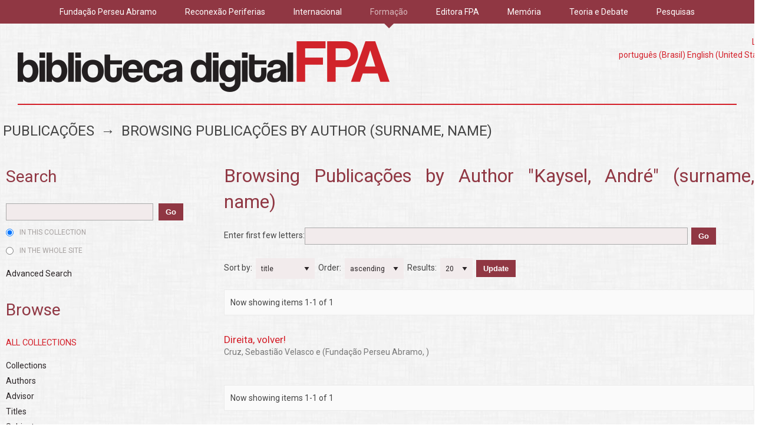

--- FILE ---
content_type: text/css
request_url: https://fpabramo.org.br/formacao/wp-content/themes/perseuabramo/assets/css/app.css?ver=4.9.5
body_size: 26985
content:
/*! Flickity v2.1.1
https://flickity.metafizzy.co
---------------------------------------------- */.flickity-enabled{position:relative}.flickity-enabled:focus{outline:0}.flickity-viewport{overflow:hidden;position:relative;height:100%}.flickity-slider{position:absolute;width:100%;height:100%}.flickity-enabled.is-draggable{-webkit-tap-highlight-color:transparent;tap-highlight-color:transparent;-webkit-user-select:none;-moz-user-select:none;-ms-user-select:none;user-select:none}.flickity-enabled.is-draggable .flickity-viewport{cursor:move;cursor:-webkit-grab;cursor:grab}.flickity-enabled.is-draggable .flickity-viewport.is-pointer-down{cursor:-webkit-grabbing;cursor:grabbing}.flickity-button{position:absolute;background:hsla(0,0%,100%,.75);border:none;color:#333}.flickity-button:hover{background:#fff;cursor:pointer}.flickity-button:focus{outline:0;box-shadow:0 0 0 5px #19F}.flickity-button:active{opacity:.6}.flickity-button:disabled{opacity:.3;cursor:auto;pointer-events:none}.flickity-button-icon{fill:#333}.flickity-prev-next-button{top:50%;width:44px;height:44px;border-radius:50%;transform:translateY(-50%)}.flickity-prev-next-button.previous{left:10px}.flickity-prev-next-button.next{right:10px}.flickity-rtl .flickity-prev-next-button.previous{left:auto;right:10px}.flickity-rtl .flickity-prev-next-button.next{right:auto;left:10px}.flickity-prev-next-button .flickity-button-icon{position:absolute;left:20%;top:20%;width:60%;height:60%}.flickity-page-dots{position:absolute;width:100%;bottom:-25px;padding:0;margin:0;list-style:none;text-align:center;line-height:1}.flickity-rtl .flickity-page-dots{direction:rtl}.flickity-page-dots .dot{display:inline-block;width:10px;height:10px;margin:0 8px;background:#333;border-radius:50%;opacity:.25;cursor:pointer}.flickity-page-dots .dot.is-selected{opacity:1}@charset "UTF-8";.help-text,em,i{font-style:italic}body,h1,h2,h3,h4,h5,h6{font-family:Roboto,"Helvetica Neue",Helvetica,Arial,sans-serif}h1,h2,h3,h4,h5,h6,p{text-rendering:optimizeLegibility}a,b,em,i,small,strong{line-height:inherit}blockquote,blockquote p,dl,ol,p,ul{line-height:1.6}a,abbr,blockquote,blockquote p,cite{color:#2a2426}.menu.smaller-vertical>li,.menu.vertical>li,legend,textarea{max-width:100%}blockquote,dd,div,dl,dt,form,h1,h2,h3,h4,h5,h6,li,ol,p,pre,td,th,ul{margin:0;padding:0}ol,ol ol,ol ul,ul,ul ol,ul ul{margin-left:1.25rem}dl,ol,p,ul{margin-bottom:1rem}p{font-size:inherit}b,strong{font-weight:700}small{font-size:80%}h1,h2,h3,h4,h5,h6{font-style:normal;font-weight:400;color:inherit}code,kbd{font-family:Consolas,"Liberation Mono",Courier,monospace;color:#000;background-color:#a5a09f}h1 small,h2 small,h3 small,h4 small,h5 small,h6 small{line-height:0;color:#948f8f}@media print,screen and (min-width:30em){h1,h2,h3,h4,h5,h6{line-height:1.4;margin-top:0;margin-bottom:.5rem}h1{font-size:1.5rem}h2{font-size:1.25rem}h3{font-size:1.1875rem}h4{font-size:1.125rem}h5{font-size:1.0625rem}h6{font-size:1rem}}@media print,screen and (min-width:40em){h1{font-size:3rem}h2{font-size:2.5rem}h3{font-size:1.9375rem}h4{font-size:1.5625rem}h5{font-size:1.25rem}h6{font-size:1rem}}a{text-decoration:none;cursor:pointer}a:focus,a:hover{color:#241f21}a img{border:0}hr{clear:both;max-width:78.125rem;height:0;margin:1.25rem auto;border-top:0;border-right:0;border-bottom:1px solid #948f8f;border-left:0}dl,ol,ul{list-style-position:outside}li{font-size:inherit}ul{list-style-type:disc}ol ol,ol ul,ul ol,ul ul{margin-bottom:0}dl dt{margin-bottom:.3rem;font-weight:700}blockquote{margin:0 0 1rem;padding:.5625rem 1.25rem 0 1.1875rem;border-left:1px solid #948f8f}cite{display:block;font-size:.8125rem}cite:before{content:"— "}abbr{border-bottom:1px dotted #000;cursor:help}figure{margin:0}code{padding:.125rem .3125rem .0625rem;border:1px solid #948f8f;font-weight:400}kbd{margin:0;padding:.125rem .25rem 0}.subheader,legend{margin-bottom:.5rem}.subheader{margin-top:.2rem;font-weight:400;line-height:1.4;color:#2a2426}.lead{font-size:125%;line-height:1.6}.stat{font-size:2.5rem;line-height:1}p+.stat{margin-top:-1rem}.main-footer #menu-multisite .sub-menu,.menu-header-container .sub-menu,.no-bullet,.social-links{margin-left:0;list-style:none}.smaller-text-left{text-align:left}.smaller-text-right{text-align:right}.smaller-text-center{text-align:center}.smaller-text-justify{text-align:justify}@media print,screen and (min-width:30em){.text-left{text-align:left}.text-right{text-align:right}.text-center{text-align:center}.text-justify{text-align:justify}}@media print,screen and (min-width:40em){.medium-text-left{text-align:left}.medium-text-right{text-align:right}.medium-text-center{text-align:center}.medium-text-justify{text-align:justify}}@media print,screen and (min-width:64em){.large-text-left{text-align:left}.large-text-right{text-align:right}.large-text-center{text-align:center}.large-text-justify{text-align:justify}}@media screen and (min-width:68.75em){.xlarge-text-left{text-align:left}.xlarge-text-right{text-align:right}.xlarge-text-center{text-align:center}.xlarge-text-justify{text-align:justify}}@media screen and (min-width:75em){.xxlarge-text-left{text-align:left}.xxlarge-text-right{text-align:right}.xxlarge-text-center{text-align:center}.xxlarge-text-justify{text-align:justify}}.show-for-print{display:none!important}@media print{blockquote,img,pre,tr{page-break-inside:avoid}*{background:0 0!important;box-shadow:none!important;color:#000!important;text-shadow:none!important}.show-for-print{display:block!important}.hide-for-print{display:none!important}table.show-for-print{display:table!important}thead.show-for-print{display:table-header-group!important}tbody.show-for-print{display:table-row-group!important}tr.show-for-print{display:table-row!important}td.show-for-print,th.show-for-print{display:table-cell!important}a,a:visited{text-decoration:underline}a[href]:after{content:" (" attr(href) ")"}.ir a:after,a[href^='javascript:']:after,a[href^='#']:after{content:''}abbr[title]:after{content:" (" attr(title) ")"}blockquote,pre{border:1px solid #2a2426}thead{display:table-header-group}img{max-width:100%!important}@page{margin:.5cm}h2,h3,p{orphans:3;widows:3}h2,h3{page-break-after:avoid}}[type=password],[type=date],[type=datetime],[type=datetime-local],[type=month],[type=week],[type=email],[type=number],[type=search],[type=tel],[type=time],[type=url],[type=color],[type=text],textarea{display:block;box-sizing:border-box;width:100%;height:2.1875rem;margin:0 0 1rem;padding:.5rem;border:1px solid transparent;border-radius:0;background-color:#f2ebec;box-shadow:none;font-family:inherit;font-size:.75rem;font-weight:400;color:#2a2426;transition:box-shadow .5s,border-color .25s ease-in-out;-webkit-appearance:none;-moz-appearance:none;appearance:none}[type=password]:focus,[type=date]:focus,[type=datetime]:focus,[type=datetime-local]:focus,[type=month]:focus,[type=week]:focus,[type=email]:focus,[type=number]:focus,[type=search]:focus,[type=tel]:focus,[type=time]:focus,[type=url]:focus,[type=color]:focus,[type=text]:focus,textarea:focus{outline:0;border:1px solid #a5a09f;background-color:#f2ebec;box-shadow:none;transition:box-shadow .5s,border-color .25s ease-in-out}textarea[rows]{height:auto}input::-webkit-input-placeholder,textarea::-webkit-input-placeholder{color:#948f8f}input:-ms-input-placeholder,textarea:-ms-input-placeholder{color:#948f8f}input::placeholder,textarea::placeholder{color:#948f8f}input:disabled,input[readonly],textarea:disabled,textarea[readonly]{background-color:#a5a09f;cursor:not-allowed}[type=submit],[type=button]{-webkit-appearance:none;-moz-appearance:none;appearance:none;border-radius:0}input[type=search]{box-sizing:border-box}[type=file],[type=checkbox],[type=radio]{margin:0 0 1rem}[type=checkbox]+label,[type=radio]+label{display:inline-block;vertical-align:baseline;margin-left:.5rem;margin-right:1rem;margin-bottom:0}[type=checkbox]+label[for],[type=radio]+label[for]{cursor:pointer}label>[type=checkbox],label>[type=radio]{margin-right:.5rem}[type=file]{width:100%}label{display:block;margin:0;font-size:.75rem;font-weight:400;line-height:1.8;color:#a5a09f}label.middle{margin:0 0 1rem;padding:.5625rem 0}.help-text{margin-top:-.5rem;font-size:.75rem;color:#000}.input-group{display:-ms-flexbox;display:flex;width:100%;margin-bottom:1rem;-ms-flex-align:stretch;align-items:stretch}.input-group>:first-child,.input-group>:last-child>*{border-radius:0}.input-group-button,.input-group-button a,.input-group-button button,.input-group-button input,.input-group-button label,.input-group-field,.input-group-label{margin:0;white-space:nowrap}.input-group-label{padding:0 .5rem;border:1px solid #948f8f;background:#a5a09f;color:#000;text-align:center;white-space:nowrap;display:-ms-flexbox;display:flex;-ms-flex:0 0 auto;flex:0 0 auto;-ms-flex-align:center;align-items:center}.input-group-label:first-child{border-right:0}.input-group-label:last-child{border-left:0}.input-group-field{border-radius:0;-ms-flex:1 1 0px;flex:1 1 0px;height:auto;min-width:0}.input-group-button{padding-top:0;padding-bottom:0;text-align:center;-ms-flex:0 0 auto;flex:0 0 auto}.input-group-button a,.input-group-button button,.input-group-button input,.input-group-button label{height:2.25rem;padding-top:0;padding-bottom:0;font-size:.75rem}fieldset{margin:0;padding:0;border:0}.fieldset{margin:1.125rem 0;padding:1.25rem;border:1px solid #948f8f}.fieldset legend{margin:0 0 0 -.1875rem;padding:0 .1875rem;background:#fff}select,select:focus{background-color:#f2ebec;transition:box-shadow .5s,border-color .25s ease-in-out}select{height:2.1875rem;margin:0 0 1rem;padding:.5rem 1.5rem .5rem .5rem;-webkit-appearance:none;-moz-appearance:none;appearance:none;border:1px solid transparent;border-radius:0;font-family:inherit;font-size:.75rem;line-height:normal;color:#2a2426;background-image:url("data:image/svg+xml;utf8,<svg xmlns='http://www.w3.org/2000/svg' version='1.1' width='32' height='24' viewBox='0 0 32 24'><polygon points='0,0 32,0 16,24' style='fill: rgb%2842, 36, 38%29'></polygon></svg>");background-origin:content-box;background-position:right -1rem center;background-repeat:no-repeat;background-size:9px 6px}@media screen and (min-width:0\0){select{background-image:url("[data-uri]")}}select:focus{outline:0;border:1px solid #a5a09f;box-shadow:none}select:disabled{background-color:#a5a09f;cursor:not-allowed}select::-ms-expand{display:none}select[multiple]{height:auto;background-image:none}.is-invalid-input:not(:focus){border-color:rgba(212,31,41,.2);background-color:rgba(254,252,252,.92)}.is-invalid-input:not(:focus)::-webkit-input-placeholder{color:rgba(212,31,41,.2)}.is-invalid-input:not(:focus):-ms-input-placeholder{color:rgba(212,31,41,.2)}.is-invalid-input:not(:focus)::placeholder{color:rgba(212,31,41,.2)}.form-error,.is-invalid-label{color:#d41f29}.form-error{display:none;margin-top:-.5rem;margin-bottom:1rem;font-size:.75rem;font-weight:700}.form-error.is-visible{display:block}.button{display:inline-block;vertical-align:middle;margin:0 0 1rem;padding:.85em 1em;-webkit-appearance:none;border:1px solid transparent;border-radius:0;transition:background-color .25s ease-out,color .25s ease-out;font-size:.9rem;line-height:1;text-align:center;cursor:pointer;background-color:#1779ba;color:#fff}[data-whatinput=mouse] .button{outline:0}.button:focus,.button:hover{background-color:#14679e;color:#fff}.button.tiny{font-size:.6rem}.button.small{font-size:.75rem}.button.large{font-size:1.25rem}.button.expanded{display:block;width:100%;margin-right:0;margin-left:0}.button.primary{background-color:#1779ba;color:#000}.button.primary:focus,.button.primary:hover{background-color:#126195;color:#000}.button.secondary{background-color:#767676;color:#000}.button.secondary:focus,.button.secondary:hover{background-color:#5e5e5e;color:#000}.button.success{background-color:#3adb76;color:#000}.button.success:focus,.button.success:hover{background-color:#22bb5b;color:#000}.button.warning{background-color:#ffae00;color:#000}.button.warning:focus,.button.warning:hover{background-color:#cc8b00;color:#000}.button.alert{background-color:#cc4b37;color:#000}.button.alert:focus,.button.alert:hover{background-color:#a53b2a;color:#000}.button.hollow{border:1px solid #1779ba;color:#1779ba}.button.hollow,.button.hollow:focus,.button.hollow:hover{background-color:transparent}.button.hollow:focus,.button.hollow:hover{border-color:#0c3d5d;color:#0c3d5d}.button.hollow.primary{border:1px solid #1779ba;color:#1779ba}.button.hollow.primary:focus,.button.hollow.primary:hover{border-color:#0c3d5d;color:#0c3d5d}.button.hollow.secondary{border:1px solid #767676;color:#767676}.button.hollow.secondary:focus,.button.hollow.secondary:hover{border-color:#3b3b3b;color:#3b3b3b}.button.hollow.success{border:1px solid #3adb76;color:#3adb76}.button.hollow.success:focus,.button.hollow.success:hover{border-color:#157539;color:#157539}.button.hollow.warning{border:1px solid #ffae00;color:#ffae00}.button.hollow.warning:focus,.button.hollow.warning:hover{border-color:#805700;color:#805700}.button.hollow.alert{border:1px solid #cc4b37;color:#cc4b37}.button.hollow.alert:focus,.button.hollow.alert:hover{border-color:#67251a;color:#67251a}.button.disabled,.button[disabled]{opacity:.25;cursor:not-allowed}.button.disabled,.button.disabled:focus,.button.disabled:hover,.button[disabled],.button[disabled]:focus,.button[disabled]:hover{background-color:#1779ba;color:#fff}.button.disabled.primary,.button[disabled].primary{opacity:.25;cursor:not-allowed}.button.disabled.primary,.button.disabled.primary:focus,.button.disabled.primary:hover,.button[disabled].primary,.button[disabled].primary:focus,.button[disabled].primary:hover{background-color:#1779ba;color:#000}.button.disabled.secondary,.button[disabled].secondary{opacity:.25;cursor:not-allowed}.button.disabled.secondary,.button.disabled.secondary:focus,.button.disabled.secondary:hover,.button[disabled].secondary,.button[disabled].secondary:focus,.button[disabled].secondary:hover{background-color:#767676;color:#000}.button.disabled.success,.button[disabled].success{opacity:.25;cursor:not-allowed}.button.disabled.success,.button.disabled.success:focus,.button.disabled.success:hover,.button[disabled].success,.button[disabled].success:focus,.button[disabled].success:hover{background-color:#3adb76;color:#000}.button.disabled.warning,.button[disabled].warning{opacity:.25;cursor:not-allowed}.button.disabled.warning,.button.disabled.warning:focus,.button.disabled.warning:hover,.button[disabled].warning,.button[disabled].warning:focus,.button[disabled].warning:hover{background-color:#ffae00;color:#000}.button.disabled.alert,.button[disabled].alert{opacity:.25;cursor:not-allowed}.button.disabled.alert,.button.disabled.alert:focus,.button.disabled.alert:hover,.button[disabled].alert,.button[disabled].alert:focus,.button[disabled].alert:hover{background-color:#cc4b37;color:#000}.close-button,tfoot,thead{color:#2a2426}.button.dropdown::after{width:0;height:0;border:.4em inset;content:'';border-bottom-width:0;border-top-style:solid;border-color:#fff transparent transparent;position:relative;top:.4em;display:inline-block;float:right;margin-left:1em}.button.arrow-only::after{top:-.1em;float:none;margin-left:0}.close-button{position:absolute;cursor:pointer}[data-whatinput=mouse] .close-button{outline:0}.close-button:focus,.close-button:hover{color:#000}.close-button.small{right:.66rem;top:.33em;font-size:1.5em;line-height:1}.close-button,.close-button.medium{right:1rem;top:.5rem;font-size:2em;line-height:1}.menu{margin:0;list-style-type:none;display:-ms-flexbox;display:flex;-ms-flex-align:center;align-items:center;width:100%}[data-whatinput=mouse] .menu>li{outline:0}.menu>li>a{padding:.7rem 1rem;line-height:1;display:-ms-flexbox;display:flex;-ms-flex-flow:row nowrap;flex-flow:row nowrap}.menu-centered>.menu,.menu.simple li{display:inline-block;vertical-align:top}.menu a,.menu button,.menu input,.menu select{margin-bottom:0}.menu>li>a i,.menu>li>a img,.menu>li>a svg{margin-right:.25rem}.menu,.menu.horizontal{-ms-flex-wrap:nowrap;flex-wrap:nowrap}.menu.horizontal>li,.menu>li{-ms-flex:0 0 auto;flex:0 0 auto}.menu.expanded>li{-ms-flex:1 1 0px;flex:1 1 0px}.menu.expanded>li:first-child:last-child{width:100%}.menu.vertical{-ms-flex-wrap:wrap;flex-wrap:wrap}.menu.vertical>li{-ms-flex:0 0 100%;flex:0 0 100%}.menu.vertical>li>a{-ms-flex-pack:start;justify-content:flex-start;-ms-flex-align:start;align-items:flex-start}.menu.smaller-horizontal{-ms-flex-wrap:nowrap;flex-wrap:nowrap}.menu.smaller-horizontal>li{-ms-flex:0 0 auto;flex:0 0 auto}.menu.smaller-expanded>li{-ms-flex:1 1 0px;flex:1 1 0px}.menu.smaller-expanded>li:first-child:last-child{width:100%}.menu.smaller-vertical{-ms-flex-wrap:wrap;flex-wrap:wrap}.menu.smaller-vertical>li{-ms-flex:0 0 100%;flex:0 0 100%}.menu.smaller-vertical>li>a{-ms-flex-pack:start;justify-content:flex-start;-ms-flex-align:start;align-items:flex-start}@media print,screen and (min-width:40em){.menu.medium-horizontal{-ms-flex-wrap:nowrap;flex-wrap:nowrap}.menu.medium-horizontal>li{-ms-flex:0 0 auto;flex:0 0 auto}.menu.medium-expanded>li{-ms-flex:1 1 0px;flex:1 1 0px}.menu.medium-expanded>li:first-child:last-child{width:100%}.menu.medium-vertical{-ms-flex-wrap:wrap;flex-wrap:wrap}.menu.medium-vertical>li{-ms-flex:0 0 100%;flex:0 0 100%;max-width:100%}.menu.medium-vertical>li>a{-ms-flex-pack:start;justify-content:flex-start;-ms-flex-align:start;align-items:flex-start}}@media print,screen and (min-width:64em){.menu.large-horizontal{-ms-flex-wrap:nowrap;flex-wrap:nowrap}.menu.large-horizontal>li{-ms-flex:0 0 auto;flex:0 0 auto}.menu.large-expanded>li{-ms-flex:1 1 0px;flex:1 1 0px}.menu.large-expanded>li:first-child:last-child{width:100%}.menu.large-vertical{-ms-flex-wrap:wrap;flex-wrap:wrap}.menu.large-vertical>li{-ms-flex:0 0 100%;flex:0 0 100%;max-width:100%}.menu.large-vertical>li>a{-ms-flex-pack:start;justify-content:flex-start;-ms-flex-align:start;align-items:flex-start}}@media screen and (min-width:68.75em){.menu.xlarge-horizontal{-ms-flex-wrap:nowrap;flex-wrap:nowrap}.menu.xlarge-horizontal>li{-ms-flex:0 0 auto;flex:0 0 auto}.menu.xlarge-expanded>li{-ms-flex:1 1 0px;flex:1 1 0px}.menu.xlarge-expanded>li:first-child:last-child{width:100%}.menu.xlarge-vertical{-ms-flex-wrap:wrap;flex-wrap:wrap}.menu.xlarge-vertical>li{-ms-flex:0 0 100%;flex:0 0 100%;max-width:100%}.menu.xlarge-vertical>li>a{-ms-flex-pack:start;justify-content:flex-start;-ms-flex-align:start;align-items:flex-start}}@media screen and (min-width:75em){.menu.xxlarge-horizontal{-ms-flex-wrap:nowrap;flex-wrap:nowrap}.menu.xxlarge-horizontal>li{-ms-flex:0 0 auto;flex:0 0 auto}.menu.xxlarge-expanded>li{-ms-flex:1 1 0px;flex:1 1 0px}.menu.xxlarge-expanded>li:first-child:last-child{width:100%}.menu.xxlarge-vertical{-ms-flex-wrap:wrap;flex-wrap:wrap}.menu.xxlarge-vertical>li{-ms-flex:0 0 100%;flex:0 0 100%;max-width:100%}.menu.xxlarge-vertical>li>a{-ms-flex-pack:start;justify-content:flex-start;-ms-flex-align:start;align-items:flex-start}}.menu.simple li{line-height:1;margin-left:0;margin-right:1rem}.menu.simple a{padding:0}.menu.simple.align-right li{margin-right:0;margin-left:1rem}.menu.align-right{-ms-flex-pack:end;justify-content:flex-end}.menu.icon-top>li>a{-ms-flex-flow:column nowrap;flex-flow:column nowrap}.menu.icon-top>li>a i,.menu.icon-top>li>a img,.menu.icon-top>li>a svg{-ms-flex-item-align:stretch;-ms-grid-row-align:stretch;align-self:stretch;margin-bottom:.25rem;text-align:center}.menu.icon-top.vertical a>span{margin:auto}.menu.nested{margin-left:1rem}.menu .active>a{background:#1779ba;color:#fff}.menu.menu-bordered li{border:1px solid #a5a09f}.menu.menu-bordered li:not(:first-child){border-top:0}.menu.menu-hover li:hover{background-color:#a5a09f}.menu-text{padding:.7rem 1rem;font-weight:700;line-height:1;color:inherit}.menu-centered{text-align:center}.no-js [data-responsive-menu] ul{display:none}.flex-video,.responsive-embed{position:relative;height:0;margin-bottom:1rem;padding-bottom:75%;overflow:hidden}.flex-video embed,.flex-video iframe,.flex-video object,.flex-video video,.responsive-embed embed,.responsive-embed iframe,.responsive-embed object,.responsive-embed video{position:absolute;top:0;left:0;width:100%;height:100%}.flex-video.widescreen,.responsive-embed.widescreen{padding-bottom:56.25%}.label{display:inline-block;padding:.33333rem .5rem;border-radius:0;font-size:.8rem;line-height:1;white-space:nowrap;cursor:default;background:#1779ba;color:#fff}.label.primary{background:#1779ba;color:#000}.label.secondary{background:#767676;color:#000}.label.success{background:#3adb76;color:#000}.label.warning{background:#ffae00;color:#000}.label.alert{background:#cc4b37;color:#000}.media-object{display:-ms-flexbox;display:flex;margin-bottom:1rem;-ms-flex-wrap:nowrap;flex-wrap:nowrap}.media-object img{max-width:none}@media screen and (min-width:30em) and (max-width:39.9375em){.media-object.stack-for-small{-ms-flex-wrap:wrap;flex-wrap:wrap}.media-object.stack-for-small .media-object-section{padding:0 0 1rem;-ms-flex-preferred-size:100%;flex-basis:100%;max-width:100%}.media-object.stack-for-small .media-object-section img{width:100%}}.media-object-section{-ms-flex:0 1 auto;flex:0 1 auto}.media-object-section:first-child{padding-right:1rem}.media-object-section:last-child:not(:nth-child(2)){padding-left:1rem}.media-object-section>:last-child{margin-bottom:0}.pagination,.thumbnail,table{margin-bottom:1rem}.media-object-section.main-section{-ms-flex:1 1 0px;flex:1 1 0px}.pagination{margin-left:0}.pagination::after,.pagination::before{display:table;content:' ';-ms-flex-preferred-size:0;flex-basis:0;-ms-flex-order:1;order:1}.pagination::after{clear:both}.pagination li{margin-right:.0625rem;border-radius:0;font-size:.875rem;display:none}.pagination li:first-child,.pagination li:last-child{display:inline-block}@media print,screen and (min-width:40em){.pagination li{display:inline-block}}.pagination a,.pagination button{display:block;padding:.1875rem .625rem;border-radius:0;color:#000}.pagination a:hover,.pagination button:hover{background:#a5a09f}.pagination .current{padding:.1875rem .625rem;background:#1779ba;color:#fff;cursor:default}.pagination .disabled{padding:.1875rem .625rem;color:#948f8f;cursor:not-allowed}.pagination .disabled:hover{background:0 0}.slider,.top-bar,.top-bar ul{background-color:#a5a09f}.pagination .ellipsis::after{padding:.1875rem .625rem;content:'\2026';color:#000}.pagination-previous a::before,.pagination-previous.disabled::before{display:inline-block;margin-right:.5rem;content:'\00ab'}.pagination-next a::after,.pagination-next.disabled::after{display:inline-block;margin-left:.5rem;content:'\00bb'}.slider{position:relative;height:.5rem;margin-top:1.25rem;margin-bottom:2.25rem;cursor:pointer;-webkit-user-select:none;-moz-user-select:none;-ms-user-select:none;user-select:none;-ms-touch-action:none;touch-action:none}.slider-fill{position:absolute;top:0;left:0;display:inline-block;max-width:100%;height:.5rem;background-color:#948f8f;transition:all .2s ease-in-out}.slider-fill.is-dragging{transition:all 0s linear}.slider-handle{top:50%;transform:translateY(-50%);position:absolute;left:0;z-index:1;display:inline-block;width:1.4rem;height:1.4rem;border-radius:0;background-color:#1779ba;transition:all .2s ease-in-out;-ms-touch-action:manipulation;touch-action:manipulation}[data-whatinput=mouse] .slider-handle{outline:0}.slider-handle:hover{background-color:#14679e}.slider-handle.is-dragging{transition:all 0s linear}.slider.disabled,.slider[disabled]{opacity:.25;cursor:not-allowed}.slider.vertical{display:inline-block;width:.5rem;height:12.5rem;margin:0 1.25rem;transform:scale(1,-1)}.slider.vertical .slider-fill{top:0;width:.5rem;max-height:100%}.slider.vertical .slider-handle{position:absolute;top:0;left:50%;width:1.4rem;height:1.4rem;transform:translateX(-50%)}body.is-reveal-open{overflow:hidden}html.is-reveal-open,html.is-reveal-open body{min-height:100%;overflow:hidden;-webkit-user-select:none;-moz-user-select:none;-ms-user-select:none;user-select:none}.reveal-overlay{position:fixed;top:0;right:0;bottom:0;left:0;z-index:1005;display:none;background-color:rgba(0,0,0,.45);overflow-y:scroll}.reveal{z-index:1006;-webkit-backface-visibility:hidden;backface-visibility:hidden;display:none;padding:1rem;border:1px solid #948f8f;border-radius:0;background-color:#fff;position:relative;top:100px;margin-right:auto;margin-left:auto;overflow-y:auto}[data-whatinput=mouse] .reveal{outline:0}.reveal .column,.reveal .columns,.reveal .et_pb_column,.reveal .tv-fpa .video-small-list .post-card,.reveal body #et-boc #et_builder_outer_content .et_pb_row .et_pb_column,.tv-fpa .video-small-list .reveal .post-card,body #et-boc #et_builder_outer_content .et_pb_row .reveal .et_pb_column{min-width:0}.reveal>:last-child{margin-bottom:0}.reveal.collapse{padding:0}caption,tbody td,tbody th,tfoot td,tfoot th,thead td,thead th{padding:.5rem .625rem .625rem}@media print,screen and (min-width:40em){.reveal{min-height:0;width:600px;max-width:78.125rem}.reveal .reveal{right:auto;left:auto;margin:0 auto}.reveal.tiny{width:30%;max-width:78.125rem}.reveal.small{width:50%;max-width:78.125rem}.reveal.large{width:90%;max-width:78.125rem}}.reveal.full{top:0;left:0;width:100%;max-width:none;height:100%;height:100vh;min-height:100vh;margin-left:0;border:0;border-radius:0}@media screen and (min-width:30em) and (max-width:39.9375em){.reveal{top:0;left:0;width:100%;max-width:none;height:100%;height:100vh;min-height:100vh;margin-left:0;border:0;border-radius:0}}.reveal.without-overlay{position:fixed}table{width:100%;border-radius:0}tbody,tfoot,thead{border:1px solid #f2f2f2;background-color:#fff}caption{font-weight:700}thead{background:#f9f9f9}tfoot{background:#f2f2f2}tfoot tr,thead tr{background:0 0}tfoot td,tfoot th,thead td,thead th{font-weight:700;text-align:left}tbody tr:nth-child(even){border-bottom:0;background-color:#f2f2f2}table.unstriped tbody{background-color:#fff}table.unstriped tbody tr{border-bottom:0;border-bottom:1px solid #f2f2f2;background-color:#fff}@media screen and (max-width:63.9375em){table.stack tfoot,table.stack thead{display:none}table.stack td,table.stack th,table.stack tr{display:block}table.stack td{border-top:0}}table.scroll{display:block;width:100%;overflow-x:auto}table.hover thead tr:hover{background-color:#f4f4f4}table.hover tfoot tr:hover{background-color:#ededed}table.hover tbody tr:hover{background-color:#fafafa}table.hover:not(.unstriped) tr:nth-of-type(even):hover{background-color:#ededed}.table-scroll{overflow-x:auto}.table-scroll table{width:auto}.thumbnail{display:inline-block;max-width:100%;border:4px solid #fff;border-radius:0;box-shadow:0 0 0 1px rgba(0,0,0,.2);line-height:0}a.thumbnail{transition:box-shadow .2s ease-out}a.thumbnail:focus,a.thumbnail:hover{box-shadow:0 0 6px 1px rgba(23,121,186,.5)}a.thumbnail image{box-shadow:none}.title-bar{padding:.5rem;background:#000;color:#fff;display:-ms-flexbox;display:flex;-ms-flex-pack:justify;justify-content:space-between;-ms-flex-align:center;align-items:center}.has-tip,.title-bar-title{display:inline-block;font-weight:700}.title-bar .menu-icon{margin-left:.25rem;margin-right:.25rem}.title-bar-left,.title-bar-right{-ms-flex:1 1 0px;flex:1 1 0px}.title-bar-right{text-align:right}.title-bar-title{vertical-align:middle}.has-tip{position:relative;border-bottom:dotted 1px #2a2426;cursor:help}.tooltip{position:absolute;top:calc(100% + .6495rem);z-index:1200;max-width:10rem;padding:.75rem;border-radius:0;background-color:#000;font-size:80%;color:#fff}.tooltip::before{display:block;width:0;height:0;border:.75rem inset;content:'';border-top-width:0;border-bottom-style:solid;border-color:transparent transparent #000;position:absolute;bottom:100%;left:50%;transform:translateX(-50%)}.tooltip.top::before{display:block;width:0;height:0;border:.75rem inset;content:'';border-bottom-width:0;border-top-style:solid;border-color:#000 transparent transparent;top:100%;bottom:auto}.tooltip.left::before,.tooltip.right::before{display:block;width:0;content:'';top:50%;bottom:auto;transform:translateY(-50%);height:0}.tooltip.left::before{border:.75rem inset;border-right-width:0;border-left-style:solid;border-color:transparent transparent transparent #000;left:100%}.tooltip.right::before{border:.75rem inset;border-left-width:0;border-right-style:solid;border-color:transparent #000 transparent transparent;right:100%;left:auto}.top-bar{display:-ms-flexbox;display:flex;-ms-flex-pack:justify;justify-content:space-between;-ms-flex-align:center;align-items:center;padding:.5rem;-ms-flex-wrap:wrap;flex-wrap:wrap}.hide,.hide-for-smaller,.show-for-smaller{display:none!important}.top-bar input{max-width:200px;margin-right:1rem}.top-bar .input-group-field{width:100%;margin-right:0}.top-bar input.button{width:auto}.top-bar .top-bar-left,.top-bar .top-bar-right{-ms-flex:0 0 100%;flex:0 0 100%;max-width:100%}@media print,screen and (min-width:40em){.top-bar{-ms-flex-wrap:nowrap;flex-wrap:nowrap}.top-bar .top-bar-left{-ms-flex:1 1 auto;flex:1 1 auto}.top-bar .top-bar-right{-ms-flex:0 1 auto;flex:0 1 auto}.hide-for-medium{display:none!important}}@media screen and (max-width:29.9375em){.top-bar.stacked-for-smaller{-ms-flex-wrap:wrap;flex-wrap:wrap}.top-bar.stacked-for-smaller .top-bar-left,.top-bar.stacked-for-smaller .top-bar-right{-ms-flex:0 0 100%;flex:0 0 100%;max-width:100%}.hide-for-smaller-only{display:none!important}}@media screen and (max-width:63.9375em){.top-bar.stacked-for-medium{-ms-flex-wrap:wrap;flex-wrap:wrap}.top-bar.stacked-for-medium .top-bar-left,.top-bar.stacked-for-medium .top-bar-right{-ms-flex:0 0 100%;flex:0 0 100%;max-width:100%}.show-for-large{display:none!important}}@media screen and (max-width:68.6875em){.top-bar.stacked-for-large{-ms-flex-wrap:wrap;flex-wrap:wrap}.top-bar.stacked-for-large .top-bar-left,.top-bar.stacked-for-large .top-bar-right{-ms-flex:0 0 100%;flex:0 0 100%;max-width:100%}.show-for-xlarge{display:none!important}}@media screen and (max-width:74.9375em){.top-bar.stacked-for-xlarge{-ms-flex-wrap:wrap;flex-wrap:wrap}.top-bar.stacked-for-xlarge .top-bar-left,.top-bar.stacked-for-xlarge .top-bar-right{-ms-flex:0 0 100%;flex:0 0 100%;max-width:100%}.show-for-xxlarge{display:none!important}}.top-bar.stacked-for-xxlarge{-ms-flex-wrap:wrap;flex-wrap:wrap}.top-bar.stacked-for-xxlarge .top-bar-left,.top-bar.stacked-for-xxlarge .top-bar-right{-ms-flex:0 0 100%;flex:0 0 100%;max-width:100%}.top-bar-title{-ms-flex:0 0 auto;flex:0 0 auto;margin:.5rem 1rem .5rem 0}.top-bar-left,.top-bar-right{-ms-flex:0 0 auto;flex:0 0 auto}.invisible{visibility:hidden}@media screen and (max-width:0em),screen and (min-width:30em){.show-for-smaller-only{display:none!important}}@media screen and (min-width:30em) and (max-width:39.9375em){.hide-for-small-only{display:none!important}}@media screen and (max-width:29.9375em),screen and (min-width:40em){.show-for-small-only{display:none!important}}@media screen and (max-width:39.9375em){.show-for-medium{display:none!important}}@media screen and (min-width:40em) and (max-width:63.9375em){.hide-for-medium-only{display:none!important}}@media screen and (max-width:39.9375em),screen and (min-width:64em){.show-for-medium-only{display:none!important}}@media print,screen and (min-width:64em){.hide-for-large{display:none!important}}@media screen and (min-width:64em) and (max-width:68.6875em){.hide-for-large-only{display:none!important}}@media screen and (max-width:63.9375em),screen and (min-width:68.75em){.show-for-large-only{display:none!important}}@media screen and (min-width:68.75em){.hide-for-xlarge{display:none!important}}@media screen and (min-width:68.75em) and (max-width:74.9375em){.hide-for-xlarge-only{display:none!important}}@media screen and (max-width:68.6875em),screen and (min-width:75em){.show-for-xlarge-only{display:none!important}}@media screen and (min-width:75em){.hide-for-xxlarge,.hide-for-xxlarge-only{display:none!important}}@media screen and (max-width:74.9375em){.show-for-xxlarge-only{display:none!important}}.show-for-sr,.show-on-focus{position:absolute!important;width:1px;height:1px;overflow:hidden;clip:rect(0,0,0,0)}.show-on-focus:active,.show-on-focus:focus{position:static!important;width:auto;height:auto;overflow:visible;clip:auto}.logo-fpa span,.social-links li a span{position:absolute!important;clip:rect(0,0,0,0)}.hide-for-portrait,.show-for-landscape{display:block!important}@media screen and (orientation:landscape){.hide-for-portrait,.show-for-landscape{display:block!important}.hide-for-landscape,.show-for-portrait{display:none!important}}.hide-for-landscape,.show-for-portrait{display:none!important}@media screen and (orientation:portrait){.hide-for-portrait,.show-for-landscape{display:none!important}.hide-for-landscape,.show-for-portrait{display:block!important}}.float-left{float:left!important}.float-right{float:right!important}.float-center{display:block;margin-right:auto;margin-left:auto}.clearfix::after,.clearfix::before{display:table;content:' ';-ms-flex-preferred-size:0;flex-basis:0;-ms-flex-order:1;order:1}.clearfix::after{clear:both}.align-right{-ms-flex-pack:end;justify-content:flex-end}.align-center{-ms-flex-pack:center;justify-content:center}.align-justify{-ms-flex-pack:justify;justify-content:space-between}.align-spaced{-ms-flex-pack:distribute;justify-content:space-around}.align-top{-ms-flex-align:start;align-items:flex-start}.align-self-top{-ms-flex-item-align:start;align-self:flex-start}.align-bottom{-ms-flex-align:end;align-items:flex-end}.align-self-bottom{-ms-flex-item-align:end;align-self:flex-end}.align-middle{-ms-flex-align:center;align-items:center}.align-self-middle{-ms-flex-item-align:center;-ms-grid-row-align:center;align-self:center}.align-stretch{-ms-flex-align:stretch;align-items:stretch}.align-self-stretch{-ms-flex-item-align:stretch;-ms-grid-row-align:stretch;align-self:stretch}@media print,screen and (min-width:30em){.small-order-1{-ms-flex-order:1;order:1}.small-order-2{-ms-flex-order:2;order:2}.small-order-3{-ms-flex-order:3;order:3}.small-order-4{-ms-flex-order:4;order:4}.small-order-5{-ms-flex-order:5;order:5}.small-order-6{-ms-flex-order:6;order:6}}@media print,screen and (min-width:40em){.medium-order-1{-ms-flex-order:1;order:1}.medium-order-2{-ms-flex-order:2;order:2}.medium-order-3{-ms-flex-order:3;order:3}.medium-order-4{-ms-flex-order:4;order:4}.medium-order-5{-ms-flex-order:5;order:5}.medium-order-6{-ms-flex-order:6;order:6}}@media print,screen and (min-width:64em){.large-order-1{-ms-flex-order:1;order:1}.large-order-2{-ms-flex-order:2;order:2}.large-order-3{-ms-flex-order:3;order:3}.large-order-4{-ms-flex-order:4;order:4}.large-order-5{-ms-flex-order:5;order:5}.large-order-6{-ms-flex-order:6;order:6}}@media screen and (min-width:68.75em){.xlarge-order-1{-ms-flex-order:1;order:1}.xlarge-order-2{-ms-flex-order:2;order:2}.xlarge-order-3{-ms-flex-order:3;order:3}.xlarge-order-4{-ms-flex-order:4;order:4}.xlarge-order-5{-ms-flex-order:5;order:5}.xlarge-order-6{-ms-flex-order:6;order:6}}@media screen and (min-width:75em){.xxlarge-order-1{-ms-flex-order:1;order:1}.xxlarge-order-2{-ms-flex-order:2;order:2}.xxlarge-order-3{-ms-flex-order:3;order:3}.xxlarge-order-4{-ms-flex-order:4;order:4}.xxlarge-order-5{-ms-flex-order:5;order:5}.xxlarge-order-6{-ms-flex-order:6;order:6}}.et_pb_row,.row,body:not(.centro-sergio-buarque-de-holanda):not(.page-fundacao-perseu-abramo) #et-boc #et_builder_outer_content .et_pb_row,body:not(.page-fundacao-perseu-abramo) #et-boc .et_pb_row_1-4_1-4{max-width:78.125rem;margin-right:auto;margin-left:auto;display:-ms-flexbox;display:flex;-ms-flex-flow:row wrap;flex-flow:row wrap}.et_pb_row .et_pb_row,.et_pb_row .row,.et_pb_row body:not(.centro-sergio-buarque-de-holanda):not(.page-fundacao-perseu-abramo) #et-boc #et_builder_outer_content .et_pb_row,.et_pb_row body:not(.page-fundacao-perseu-abramo) #et-boc .et_pb_row_1-4_1-4,.row .et_pb_row,.row .row,.row body:not(.centro-sergio-buarque-de-holanda):not(.page-fundacao-perseu-abramo) #et-boc #et_builder_outer_content .et_pb_row,.row body:not(.page-fundacao-perseu-abramo) #et-boc .et_pb_row_1-4_1-4,body:not(.centro-sergio-buarque-de-holanda):not(.page-fundacao-perseu-abramo) #et-boc #et_builder_outer_content .et_pb_row .et_pb_row,body:not(.centro-sergio-buarque-de-holanda):not(.page-fundacao-perseu-abramo) #et-boc #et_builder_outer_content .et_pb_row .et_pb_row_1-4_1-4,body:not(.centro-sergio-buarque-de-holanda):not(.page-fundacao-perseu-abramo) #et-boc #et_builder_outer_content .et_pb_row .row,body:not(.centro-sergio-buarque-de-holanda):not(.page-fundacao-perseu-abramo) #et-boc #et_builder_outer_content .et_pb_row_1-4_1-4 .et_pb_row,body:not(.centro-sergio-buarque-de-holanda):not(.page-fundacao-perseu-abramo) #et-boc #et_builder_outer_content .row .et_pb_row,body:not(.centro-sergio-buarque-de-holanda):not(.page-fundacao-perseu-abramo) #et-boc .et_pb_row_1-4_1-4 #et_builder_outer_content .et_pb_row,body:not(.page-fundacao-perseu-abramo) #et-boc .et_pb_row .et_pb_row_1-4_1-4,body:not(.page-fundacao-perseu-abramo) #et-boc .et_pb_row_1-4_1-4 .et_pb_row,body:not(.page-fundacao-perseu-abramo) #et-boc .et_pb_row_1-4_1-4 .et_pb_row_1-4_1-4,body:not(.page-fundacao-perseu-abramo) #et-boc .et_pb_row_1-4_1-4 .row,body:not(.page-fundacao-perseu-abramo) #et-boc .row .et_pb_row_1-4_1-4{margin-right:-.9375rem;margin-left:-.9375rem}@media print,screen and (min-width:30em){.et_pb_row .et_pb_row,.et_pb_row .row,.et_pb_row body:not(.centro-sergio-buarque-de-holanda):not(.page-fundacao-perseu-abramo) #et-boc #et_builder_outer_content .et_pb_row,.et_pb_row body:not(.page-fundacao-perseu-abramo) #et-boc .et_pb_row_1-4_1-4,.row .et_pb_row,.row .row,.row body:not(.centro-sergio-buarque-de-holanda):not(.page-fundacao-perseu-abramo) #et-boc #et_builder_outer_content .et_pb_row,.row body:not(.page-fundacao-perseu-abramo) #et-boc .et_pb_row_1-4_1-4,body:not(.centro-sergio-buarque-de-holanda):not(.page-fundacao-perseu-abramo) #et-boc #et_builder_outer_content .et_pb_row .et_pb_row,body:not(.centro-sergio-buarque-de-holanda):not(.page-fundacao-perseu-abramo) #et-boc #et_builder_outer_content .et_pb_row .et_pb_row_1-4_1-4,body:not(.centro-sergio-buarque-de-holanda):not(.page-fundacao-perseu-abramo) #et-boc #et_builder_outer_content .et_pb_row .row,body:not(.centro-sergio-buarque-de-holanda):not(.page-fundacao-perseu-abramo) #et-boc #et_builder_outer_content .et_pb_row_1-4_1-4 .et_pb_row,body:not(.centro-sergio-buarque-de-holanda):not(.page-fundacao-perseu-abramo) #et-boc #et_builder_outer_content .row .et_pb_row,body:not(.centro-sergio-buarque-de-holanda):not(.page-fundacao-perseu-abramo) #et-boc .et_pb_row_1-4_1-4 #et_builder_outer_content .et_pb_row,body:not(.page-fundacao-perseu-abramo) #et-boc .et_pb_row .et_pb_row_1-4_1-4,body:not(.page-fundacao-perseu-abramo) #et-boc .et_pb_row_1-4_1-4 .et_pb_row,body:not(.page-fundacao-perseu-abramo) #et-boc .et_pb_row_1-4_1-4 .et_pb_row_1-4_1-4,body:not(.page-fundacao-perseu-abramo) #et-boc .et_pb_row_1-4_1-4 .row,body:not(.page-fundacao-perseu-abramo) #et-boc .row .et_pb_row_1-4_1-4{margin-right:-.9375rem;margin-left:-.9375rem}.column,.columns,.et_pb_column,.tv-fpa .video-small-list .post-card,body #et-boc #et_builder_outer_content .et_pb_row .et_pb_column{padding-right:.9375rem;padding-left:.9375rem}}@media print,screen and (min-width:40em){.et_pb_row .et_pb_row,.et_pb_row .row,.et_pb_row body:not(.centro-sergio-buarque-de-holanda):not(.page-fundacao-perseu-abramo) #et-boc #et_builder_outer_content .et_pb_row,.et_pb_row body:not(.page-fundacao-perseu-abramo) #et-boc .et_pb_row_1-4_1-4,.row .et_pb_row,.row .row,.row body:not(.centro-sergio-buarque-de-holanda):not(.page-fundacao-perseu-abramo) #et-boc #et_builder_outer_content .et_pb_row,.row body:not(.page-fundacao-perseu-abramo) #et-boc .et_pb_row_1-4_1-4,body:not(.centro-sergio-buarque-de-holanda):not(.page-fundacao-perseu-abramo) #et-boc #et_builder_outer_content .et_pb_row .et_pb_row,body:not(.centro-sergio-buarque-de-holanda):not(.page-fundacao-perseu-abramo) #et-boc #et_builder_outer_content .et_pb_row .et_pb_row_1-4_1-4,body:not(.centro-sergio-buarque-de-holanda):not(.page-fundacao-perseu-abramo) #et-boc #et_builder_outer_content .et_pb_row .row,body:not(.centro-sergio-buarque-de-holanda):not(.page-fundacao-perseu-abramo) #et-boc #et_builder_outer_content .et_pb_row_1-4_1-4 .et_pb_row,body:not(.centro-sergio-buarque-de-holanda):not(.page-fundacao-perseu-abramo) #et-boc #et_builder_outer_content .row .et_pb_row,body:not(.centro-sergio-buarque-de-holanda):not(.page-fundacao-perseu-abramo) #et-boc .et_pb_row_1-4_1-4 #et_builder_outer_content .et_pb_row,body:not(.page-fundacao-perseu-abramo) #et-boc .et_pb_row .et_pb_row_1-4_1-4,body:not(.page-fundacao-perseu-abramo) #et-boc .et_pb_row_1-4_1-4 .et_pb_row,body:not(.page-fundacao-perseu-abramo) #et-boc .et_pb_row_1-4_1-4 .et_pb_row_1-4_1-4,body:not(.page-fundacao-perseu-abramo) #et-boc .et_pb_row_1-4_1-4 .row,body:not(.page-fundacao-perseu-abramo) #et-boc .row .et_pb_row_1-4_1-4{margin-right:-.9375rem;margin-left:-.9375rem}.column,.columns,.et_pb_column,.tv-fpa .video-small-list .post-card,body #et-boc #et_builder_outer_content .et_pb_row .et_pb_column{padding-right:.9375rem;padding-left:.9375rem}}@media print,screen and (min-width:64em){.et_pb_row .et_pb_row,.et_pb_row .row,.et_pb_row body:not(.centro-sergio-buarque-de-holanda):not(.page-fundacao-perseu-abramo) #et-boc #et_builder_outer_content .et_pb_row,.et_pb_row body:not(.page-fundacao-perseu-abramo) #et-boc .et_pb_row_1-4_1-4,.row .et_pb_row,.row .row,.row body:not(.centro-sergio-buarque-de-holanda):not(.page-fundacao-perseu-abramo) #et-boc #et_builder_outer_content .et_pb_row,.row body:not(.page-fundacao-perseu-abramo) #et-boc .et_pb_row_1-4_1-4,body:not(.centro-sergio-buarque-de-holanda):not(.page-fundacao-perseu-abramo) #et-boc #et_builder_outer_content .et_pb_row .et_pb_row,body:not(.centro-sergio-buarque-de-holanda):not(.page-fundacao-perseu-abramo) #et-boc #et_builder_outer_content .et_pb_row .et_pb_row_1-4_1-4,body:not(.centro-sergio-buarque-de-holanda):not(.page-fundacao-perseu-abramo) #et-boc #et_builder_outer_content .et_pb_row .row,body:not(.centro-sergio-buarque-de-holanda):not(.page-fundacao-perseu-abramo) #et-boc #et_builder_outer_content .et_pb_row_1-4_1-4 .et_pb_row,body:not(.centro-sergio-buarque-de-holanda):not(.page-fundacao-perseu-abramo) #et-boc #et_builder_outer_content .row .et_pb_row,body:not(.centro-sergio-buarque-de-holanda):not(.page-fundacao-perseu-abramo) #et-boc .et_pb_row_1-4_1-4 #et_builder_outer_content .et_pb_row,body:not(.page-fundacao-perseu-abramo) #et-boc .et_pb_row .et_pb_row_1-4_1-4,body:not(.page-fundacao-perseu-abramo) #et-boc .et_pb_row_1-4_1-4 .et_pb_row,body:not(.page-fundacao-perseu-abramo) #et-boc .et_pb_row_1-4_1-4 .et_pb_row_1-4_1-4,body:not(.page-fundacao-perseu-abramo) #et-boc .et_pb_row_1-4_1-4 .row,body:not(.page-fundacao-perseu-abramo) #et-boc .row .et_pb_row_1-4_1-4{margin-right:-.9375rem;margin-left:-.9375rem}}@media screen and (min-width:68.75em){.et_pb_row .et_pb_row,.et_pb_row .row,.et_pb_row body:not(.centro-sergio-buarque-de-holanda):not(.page-fundacao-perseu-abramo) #et-boc #et_builder_outer_content .et_pb_row,.et_pb_row body:not(.page-fundacao-perseu-abramo) #et-boc .et_pb_row_1-4_1-4,.row .et_pb_row,.row .row,.row body:not(.centro-sergio-buarque-de-holanda):not(.page-fundacao-perseu-abramo) #et-boc #et_builder_outer_content .et_pb_row,.row body:not(.page-fundacao-perseu-abramo) #et-boc .et_pb_row_1-4_1-4,body:not(.centro-sergio-buarque-de-holanda):not(.page-fundacao-perseu-abramo) #et-boc #et_builder_outer_content .et_pb_row .et_pb_row,body:not(.centro-sergio-buarque-de-holanda):not(.page-fundacao-perseu-abramo) #et-boc #et_builder_outer_content .et_pb_row .et_pb_row_1-4_1-4,body:not(.centro-sergio-buarque-de-holanda):not(.page-fundacao-perseu-abramo) #et-boc #et_builder_outer_content .et_pb_row .row,body:not(.centro-sergio-buarque-de-holanda):not(.page-fundacao-perseu-abramo) #et-boc #et_builder_outer_content .et_pb_row_1-4_1-4 .et_pb_row,body:not(.centro-sergio-buarque-de-holanda):not(.page-fundacao-perseu-abramo) #et-boc #et_builder_outer_content .row .et_pb_row,body:not(.centro-sergio-buarque-de-holanda):not(.page-fundacao-perseu-abramo) #et-boc .et_pb_row_1-4_1-4 #et_builder_outer_content .et_pb_row,body:not(.page-fundacao-perseu-abramo) #et-boc .et_pb_row .et_pb_row_1-4_1-4,body:not(.page-fundacao-perseu-abramo) #et-boc .et_pb_row_1-4_1-4 .et_pb_row,body:not(.page-fundacao-perseu-abramo) #et-boc .et_pb_row_1-4_1-4 .et_pb_row_1-4_1-4,body:not(.page-fundacao-perseu-abramo) #et-boc .et_pb_row_1-4_1-4 .row,body:not(.page-fundacao-perseu-abramo) #et-boc .row .et_pb_row_1-4_1-4{margin-right:-.9375rem;margin-left:-.9375rem}}@media screen and (min-width:75em){.et_pb_row .et_pb_row,.et_pb_row .row,.et_pb_row body:not(.centro-sergio-buarque-de-holanda):not(.page-fundacao-perseu-abramo) #et-boc #et_builder_outer_content .et_pb_row,.et_pb_row body:not(.page-fundacao-perseu-abramo) #et-boc .et_pb_row_1-4_1-4,.row .et_pb_row,.row .row,.row body:not(.centro-sergio-buarque-de-holanda):not(.page-fundacao-perseu-abramo) #et-boc #et_builder_outer_content .et_pb_row,.row body:not(.page-fundacao-perseu-abramo) #et-boc .et_pb_row_1-4_1-4,body:not(.centro-sergio-buarque-de-holanda):not(.page-fundacao-perseu-abramo) #et-boc #et_builder_outer_content .et_pb_row .et_pb_row,body:not(.centro-sergio-buarque-de-holanda):not(.page-fundacao-perseu-abramo) #et-boc #et_builder_outer_content .et_pb_row .et_pb_row_1-4_1-4,body:not(.centro-sergio-buarque-de-holanda):not(.page-fundacao-perseu-abramo) #et-boc #et_builder_outer_content .et_pb_row .row,body:not(.centro-sergio-buarque-de-holanda):not(.page-fundacao-perseu-abramo) #et-boc #et_builder_outer_content .et_pb_row_1-4_1-4 .et_pb_row,body:not(.centro-sergio-buarque-de-holanda):not(.page-fundacao-perseu-abramo) #et-boc #et_builder_outer_content .row .et_pb_row,body:not(.centro-sergio-buarque-de-holanda):not(.page-fundacao-perseu-abramo) #et-boc .et_pb_row_1-4_1-4 #et_builder_outer_content .et_pb_row,body:not(.page-fundacao-perseu-abramo) #et-boc .et_pb_row .et_pb_row_1-4_1-4,body:not(.page-fundacao-perseu-abramo) #et-boc .et_pb_row_1-4_1-4 .et_pb_row,body:not(.page-fundacao-perseu-abramo) #et-boc .et_pb_row_1-4_1-4 .et_pb_row_1-4_1-4,body:not(.page-fundacao-perseu-abramo) #et-boc .et_pb_row_1-4_1-4 .row,body:not(.page-fundacao-perseu-abramo) #et-boc .row .et_pb_row_1-4_1-4{margin-right:-.9375rem;margin-left:-.9375rem}}.et_pb_row .collapse.et_pb_row,.et_pb_row .row.collapse,.et_pb_row body:not(.centro-sergio-buarque-de-holanda):not(.page-fundacao-perseu-abramo) #et-boc #et_builder_outer_content .collapse.et_pb_row,.et_pb_row body:not(.page-fundacao-perseu-abramo) #et-boc .collapse.et_pb_row_1-4_1-4,.row .collapse.et_pb_row,.row .row.collapse,.row body:not(.centro-sergio-buarque-de-holanda):not(.page-fundacao-perseu-abramo) #et-boc #et_builder_outer_content .collapse.et_pb_row,.row body:not(.page-fundacao-perseu-abramo) #et-boc .collapse.et_pb_row_1-4_1-4,body:not(.centro-sergio-buarque-de-holanda):not(.page-fundacao-perseu-abramo) #et-boc #et_builder_outer_content .et_pb_row .collapse.et_pb_row,body:not(.centro-sergio-buarque-de-holanda):not(.page-fundacao-perseu-abramo) #et-boc #et_builder_outer_content .et_pb_row .collapse.et_pb_row_1-4_1-4,body:not(.centro-sergio-buarque-de-holanda):not(.page-fundacao-perseu-abramo) #et-boc #et_builder_outer_content .et_pb_row .row.collapse,body:not(.centro-sergio-buarque-de-holanda):not(.page-fundacao-perseu-abramo) #et-boc #et_builder_outer_content .et_pb_row_1-4_1-4 .collapse.et_pb_row,body:not(.centro-sergio-buarque-de-holanda):not(.page-fundacao-perseu-abramo) #et-boc #et_builder_outer_content .row .collapse.et_pb_row,body:not(.centro-sergio-buarque-de-holanda):not(.page-fundacao-perseu-abramo) #et-boc .et_pb_row_1-4_1-4 #et_builder_outer_content .collapse.et_pb_row,body:not(.page-fundacao-perseu-abramo) #et-boc .et_pb_row .collapse.et_pb_row_1-4_1-4,body:not(.page-fundacao-perseu-abramo) #et-boc .et_pb_row_1-4_1-4 .collapse.et_pb_row,body:not(.page-fundacao-perseu-abramo) #et-boc .et_pb_row_1-4_1-4 .collapse.et_pb_row_1-4_1-4,body:not(.page-fundacao-perseu-abramo) #et-boc .et_pb_row_1-4_1-4 .row.collapse,body:not(.page-fundacao-perseu-abramo) #et-boc .row .collapse.et_pb_row_1-4_1-4{margin-right:0;margin-left:0}.et_pb_row:not(.expanded) .et_pb_row,.et_pb_row:not(.expanded) .row,.et_pb_row:not(.expanded) body:not(.centro-sergio-buarque-de-holanda):not(.page-fundacao-perseu-abramo) #et-boc #et_builder_outer_content .et_pb_row,.et_pb_row:not(.expanded) body:not(.page-fundacao-perseu-abramo) #et-boc .et_pb_row_1-4_1-4,.expanded.et_pb_row,.row.expanded,.row:not(.expanded) .et_pb_row,.row:not(.expanded) .row,.row:not(.expanded) body:not(.centro-sergio-buarque-de-holanda):not(.page-fundacao-perseu-abramo) #et-boc #et_builder_outer_content .et_pb_row,.row:not(.expanded) body:not(.page-fundacao-perseu-abramo) #et-boc .et_pb_row_1-4_1-4,body:not(.centro-sergio-buarque-de-holanda):not(.page-fundacao-perseu-abramo) #et-boc #et_builder_outer_content .et_pb_row:not(.expanded) .et_pb_row,body:not(.centro-sergio-buarque-de-holanda):not(.page-fundacao-perseu-abramo) #et-boc #et_builder_outer_content .et_pb_row:not(.expanded) .et_pb_row_1-4_1-4,body:not(.centro-sergio-buarque-de-holanda):not(.page-fundacao-perseu-abramo) #et-boc #et_builder_outer_content .et_pb_row:not(.expanded) .row,body:not(.centro-sergio-buarque-de-holanda):not(.page-fundacao-perseu-abramo) #et-boc #et_builder_outer_content .et_pb_row_1-4_1-4:not(.expanded) .et_pb_row,body:not(.centro-sergio-buarque-de-holanda):not(.page-fundacao-perseu-abramo) #et-boc #et_builder_outer_content .expanded.et_pb_row,body:not(.centro-sergio-buarque-de-holanda):not(.page-fundacao-perseu-abramo) #et-boc #et_builder_outer_content .row:not(.expanded) .et_pb_row,body:not(.centro-sergio-buarque-de-holanda):not(.page-fundacao-perseu-abramo) #et-boc .et_pb_row_1-4_1-4:not(.expanded) #et_builder_outer_content .et_pb_row,body:not(.page-fundacao-perseu-abramo) #et-boc .et_pb_row:not(.expanded) .et_pb_row_1-4_1-4,body:not(.page-fundacao-perseu-abramo) #et-boc .et_pb_row_1-4_1-4:not(.expanded) .et_pb_row,body:not(.page-fundacao-perseu-abramo) #et-boc .et_pb_row_1-4_1-4:not(.expanded) .et_pb_row_1-4_1-4,body:not(.page-fundacao-perseu-abramo) #et-boc .et_pb_row_1-4_1-4:not(.expanded) .row,body:not(.page-fundacao-perseu-abramo) #et-boc .expanded.et_pb_row_1-4_1-4,body:not(.page-fundacao-perseu-abramo) #et-boc .row:not(.expanded) .et_pb_row_1-4_1-4{max-width:none}.collapse.et_pb_row>.column,.collapse.et_pb_row>.columns,.collapse.et_pb_row>.et_pb_column,.row.collapse>.column,.row.collapse>.columns,.row.collapse>.et_pb_column,.tv-fpa .video-small-list .collapse.et_pb_row>.post-card,.tv-fpa .video-small-list .row.collapse>.post-card,.tv-fpa .video-small-list body:not(.centro-sergio-buarque-de-holanda):not(.page-fundacao-perseu-abramo) #et-boc #et_builder_outer_content .collapse.et_pb_row>.post-card,.tv-fpa .video-small-list body:not(.page-fundacao-perseu-abramo) #et-boc .collapse.et_pb_row_1-4_1-4>.post-card,body #et-boc #et_builder_outer_content .collapse.et_pb_row>.et_pb_column,body #et-boc #et_builder_outer_content .et_pb_row .row.collapse>.et_pb_column,body:not(.centro-sergio-buarque-de-holanda):not(.page-fundacao-perseu-abramo) #et-boc #et_builder_outer_content .collapse.et_pb_row>.column,body:not(.centro-sergio-buarque-de-holanda):not(.page-fundacao-perseu-abramo) #et-boc #et_builder_outer_content .collapse.et_pb_row>.columns,body:not(.centro-sergio-buarque-de-holanda):not(.page-fundacao-perseu-abramo) #et-boc #et_builder_outer_content .tv-fpa .video-small-list .collapse.et_pb_row>.post-card,body:not(.page-fundacao-perseu-abramo) #et-boc #et_builder_outer_content .et_pb_row .collapse.et_pb_row_1-4_1-4>.et_pb_column,body:not(.page-fundacao-perseu-abramo) #et-boc .collapse.et_pb_row_1-4_1-4>.column,body:not(.page-fundacao-perseu-abramo) #et-boc .collapse.et_pb_row_1-4_1-4>.columns,body:not(.page-fundacao-perseu-abramo) #et-boc .collapse.et_pb_row_1-4_1-4>.et_pb_column,body:not(.page-fundacao-perseu-abramo) #et-boc .tv-fpa .video-small-list .collapse.et_pb_row_1-4_1-4>.post-card{padding-right:.9375rem;padding-left:.9375rem}.collapse.et_pb_row>.column>.et_pb_row,.collapse.et_pb_row>.column>.row,.collapse.et_pb_row>.columns>.et_pb_row,.collapse.et_pb_row>.columns>.row,.collapse.et_pb_row>.et_pb_column>.et_pb_row,.collapse.et_pb_row>.et_pb_column>.row,.is-collapse-child.et_pb_row,.row.collapse>.column>.et_pb_row,.row.collapse>.column>.row,.row.collapse>.columns>.et_pb_row,.row.collapse>.columns>.row,.row.collapse>.et_pb_column>.et_pb_row,.row.collapse>.et_pb_column>.row,.row.is-collapse-child,.tv-fpa .video-small-list .collapse.et_pb_row>.post-card>.et_pb_row,.tv-fpa .video-small-list .collapse.et_pb_row>.post-card>.row,.tv-fpa .video-small-list .row.collapse>.post-card>.et_pb_row,.tv-fpa .video-small-list .row.collapse>.post-card>.row,.tv-fpa .video-small-list body:not(.centro-sergio-buarque-de-holanda):not(.page-fundacao-perseu-abramo) #et-boc #et_builder_outer_content .collapse.et_pb_row>.post-card>.et_pb_row,.tv-fpa .video-small-list body:not(.centro-sergio-buarque-de-holanda):not(.page-fundacao-perseu-abramo) #et-boc #et_builder_outer_content .collapse.et_pb_row>.post-card>.et_pb_row_1-4_1-4,.tv-fpa .video-small-list body:not(.centro-sergio-buarque-de-holanda):not(.page-fundacao-perseu-abramo) #et-boc #et_builder_outer_content .collapse.et_pb_row>.post-card>.row,.tv-fpa .video-small-list body:not(.centro-sergio-buarque-de-holanda):not(.page-fundacao-perseu-abramo) #et-boc #et_builder_outer_content .collapse.et_pb_row_1-4_1-4>.post-card>.et_pb_row,.tv-fpa .video-small-list body:not(.centro-sergio-buarque-de-holanda):not(.page-fundacao-perseu-abramo) #et-boc #et_builder_outer_content .row.collapse>.post-card>.et_pb_row,.tv-fpa .video-small-list body:not(.page-fundacao-perseu-abramo) #et-boc .collapse.et_pb_row>.post-card>.et_pb_row_1-4_1-4,.tv-fpa .video-small-list body:not(.page-fundacao-perseu-abramo) #et-boc .collapse.et_pb_row_1-4_1-4>.post-card>.et_pb_row,.tv-fpa .video-small-list body:not(.page-fundacao-perseu-abramo) #et-boc .collapse.et_pb_row_1-4_1-4>.post-card>.et_pb_row_1-4_1-4,.tv-fpa .video-small-list body:not(.page-fundacao-perseu-abramo) #et-boc .collapse.et_pb_row_1-4_1-4>.post-card>.row,.tv-fpa .video-small-list body:not(.page-fundacao-perseu-abramo) #et-boc .row.collapse>.post-card>.et_pb_row_1-4_1-4,body #et-boc #et_builder_outer_content .collapse.et_pb_row>.et_pb_column>.et_pb_row,body #et-boc #et_builder_outer_content .collapse.et_pb_row>.et_pb_column>.row,body #et-boc #et_builder_outer_content .et_pb_row .row.collapse>.et_pb_column>.et_pb_row,body #et-boc #et_builder_outer_content .et_pb_row .row.collapse>.et_pb_column>.row,body:not(.centro-sergio-buarque-de-holanda):not(.page-fundacao-perseu-abramo) #et-boc #et_builder_outer_content .collapse.et_pb_row>.column>.et_pb_row,body:not(.centro-sergio-buarque-de-holanda):not(.page-fundacao-perseu-abramo) #et-boc #et_builder_outer_content .collapse.et_pb_row>.column>.et_pb_row_1-4_1-4,body:not(.centro-sergio-buarque-de-holanda):not(.page-fundacao-perseu-abramo) #et-boc #et_builder_outer_content .collapse.et_pb_row>.column>.row,body:not(.centro-sergio-buarque-de-holanda):not(.page-fundacao-perseu-abramo) #et-boc #et_builder_outer_content .collapse.et_pb_row>.columns>.et_pb_row,body:not(.centro-sergio-buarque-de-holanda):not(.page-fundacao-perseu-abramo) #et-boc #et_builder_outer_content .collapse.et_pb_row>.columns>.et_pb_row_1-4_1-4,body:not(.centro-sergio-buarque-de-holanda):not(.page-fundacao-perseu-abramo) #et-boc #et_builder_outer_content .collapse.et_pb_row>.columns>.row,body:not(.centro-sergio-buarque-de-holanda):not(.page-fundacao-perseu-abramo) #et-boc #et_builder_outer_content .collapse.et_pb_row_1-4_1-4>.column>.et_pb_row,body:not(.centro-sergio-buarque-de-holanda):not(.page-fundacao-perseu-abramo) #et-boc #et_builder_outer_content .collapse.et_pb_row_1-4_1-4>.columns>.et_pb_row,body:not(.centro-sergio-buarque-de-holanda):not(.page-fundacao-perseu-abramo) #et-boc #et_builder_outer_content .collapse.et_pb_row_1-4_1-4>.et_pb_column>.et_pb_row,body:not(.centro-sergio-buarque-de-holanda):not(.page-fundacao-perseu-abramo) #et-boc #et_builder_outer_content .is-collapse-child.et_pb_row,body:not(.centro-sergio-buarque-de-holanda):not(.page-fundacao-perseu-abramo) #et-boc #et_builder_outer_content .row.collapse>.column>.et_pb_row,body:not(.centro-sergio-buarque-de-holanda):not(.page-fundacao-perseu-abramo) #et-boc #et_builder_outer_content .row.collapse>.columns>.et_pb_row,body:not(.centro-sergio-buarque-de-holanda):not(.page-fundacao-perseu-abramo) #et-boc #et_builder_outer_content .row.collapse>.et_pb_column>.et_pb_row,body:not(.centro-sergio-buarque-de-holanda):not(.page-fundacao-perseu-abramo) #et-boc #et_builder_outer_content .tv-fpa .video-small-list .collapse.et_pb_row>.post-card>.et_pb_row,body:not(.centro-sergio-buarque-de-holanda):not(.page-fundacao-perseu-abramo) #et-boc #et_builder_outer_content .tv-fpa .video-small-list .collapse.et_pb_row>.post-card>.et_pb_row_1-4_1-4,body:not(.centro-sergio-buarque-de-holanda):not(.page-fundacao-perseu-abramo) #et-boc #et_builder_outer_content .tv-fpa .video-small-list .collapse.et_pb_row>.post-card>.row,body:not(.centro-sergio-buarque-de-holanda):not(.page-fundacao-perseu-abramo) #et-boc #et_builder_outer_content .tv-fpa .video-small-list .collapse.et_pb_row_1-4_1-4>.post-card>.et_pb_row,body:not(.centro-sergio-buarque-de-holanda):not(.page-fundacao-perseu-abramo) #et-boc #et_builder_outer_content .tv-fpa .video-small-list .row.collapse>.post-card>.et_pb_row,body:not(.centro-sergio-buarque-de-holanda):not(.page-fundacao-perseu-abramo) #et-boc .tv-fpa .video-small-list #et_builder_outer_content .collapse.et_pb_row_1-4_1-4>.post-card>.et_pb_row,body:not(.page-fundacao-perseu-abramo) #et-boc #et_builder_outer_content .collapse.et_pb_row>.et_pb_column>.et_pb_row_1-4_1-4,body:not(.page-fundacao-perseu-abramo) #et-boc #et_builder_outer_content .et_pb_row .collapse.et_pb_row_1-4_1-4>.et_pb_column>.et_pb_row,body:not(.page-fundacao-perseu-abramo) #et-boc #et_builder_outer_content .et_pb_row .collapse.et_pb_row_1-4_1-4>.et_pb_column>.et_pb_row_1-4_1-4,body:not(.page-fundacao-perseu-abramo) #et-boc #et_builder_outer_content .et_pb_row .collapse.et_pb_row_1-4_1-4>.et_pb_column>.row,body:not(.page-fundacao-perseu-abramo) #et-boc #et_builder_outer_content .et_pb_row .row.collapse>.et_pb_column>.et_pb_row_1-4_1-4,body:not(.page-fundacao-perseu-abramo) #et-boc .collapse.et_pb_row>.column>.et_pb_row_1-4_1-4,body:not(.page-fundacao-perseu-abramo) #et-boc .collapse.et_pb_row>.columns>.et_pb_row_1-4_1-4,body:not(.page-fundacao-perseu-abramo) #et-boc .collapse.et_pb_row>.et_pb_column>.et_pb_row_1-4_1-4,body:not(.page-fundacao-perseu-abramo) #et-boc .collapse.et_pb_row_1-4_1-4>.column>.et_pb_row,body:not(.page-fundacao-perseu-abramo) #et-boc .collapse.et_pb_row_1-4_1-4>.column>.et_pb_row_1-4_1-4,body:not(.page-fundacao-perseu-abramo) #et-boc .collapse.et_pb_row_1-4_1-4>.column>.row,body:not(.page-fundacao-perseu-abramo) #et-boc .collapse.et_pb_row_1-4_1-4>.columns>.et_pb_row,body:not(.page-fundacao-perseu-abramo) #et-boc .collapse.et_pb_row_1-4_1-4>.columns>.et_pb_row_1-4_1-4,body:not(.page-fundacao-perseu-abramo) #et-boc .collapse.et_pb_row_1-4_1-4>.columns>.row,body:not(.page-fundacao-perseu-abramo) #et-boc .collapse.et_pb_row_1-4_1-4>.et_pb_column>.et_pb_row,body:not(.page-fundacao-perseu-abramo) #et-boc .collapse.et_pb_row_1-4_1-4>.et_pb_column>.et_pb_row_1-4_1-4,body:not(.page-fundacao-perseu-abramo) #et-boc .collapse.et_pb_row_1-4_1-4>.et_pb_column>.row,body:not(.page-fundacao-perseu-abramo) #et-boc .is-collapse-child.et_pb_row_1-4_1-4,body:not(.page-fundacao-perseu-abramo) #et-boc .row.collapse>.column>.et_pb_row_1-4_1-4,body:not(.page-fundacao-perseu-abramo) #et-boc .row.collapse>.columns>.et_pb_row_1-4_1-4,body:not(.page-fundacao-perseu-abramo) #et-boc .row.collapse>.et_pb_column>.et_pb_row_1-4_1-4,body:not(.page-fundacao-perseu-abramo) #et-boc .tv-fpa .video-small-list .collapse.et_pb_row>.post-card>.et_pb_row_1-4_1-4,body:not(.page-fundacao-perseu-abramo) #et-boc .tv-fpa .video-small-list .collapse.et_pb_row_1-4_1-4>.post-card>.et_pb_row,body:not(.page-fundacao-perseu-abramo) #et-boc .tv-fpa .video-small-list .collapse.et_pb_row_1-4_1-4>.post-card>.et_pb_row_1-4_1-4,body:not(.page-fundacao-perseu-abramo) #et-boc .tv-fpa .video-small-list .collapse.et_pb_row_1-4_1-4>.post-card>.row,body:not(.page-fundacao-perseu-abramo) #et-boc .tv-fpa .video-small-list .row.collapse>.post-card>.et_pb_row_1-4_1-4{margin-right:0;margin-left:0}.column,.columns,.et_pb_column,.tv-fpa .video-small-list .post-card,body #et-boc #et_builder_outer_content .et_pb_row .et_pb_column{-ms-flex:1 1 0px;flex:1 1 0px;min-width:initial}.column.et_pb_row,.column.row.row,.columns.et_pb_row,.et_pb_row.et_pb_column,.row.row.columns,.row.row.et_pb_column,.tv-fpa .video-small-list .et_pb_row.post-card,.tv-fpa .video-small-list .row.row.post-card,.tv-fpa .video-small-list body:not(.centro-sergio-buarque-de-holanda):not(.page-fundacao-perseu-abramo) #et-boc #et_builder_outer_content .et_pb_row.post-card,.tv-fpa .video-small-list body:not(.page-fundacao-perseu-abramo) #et-boc .et_pb_row_1-4_1-4.post-card,body #et-boc #et_builder_outer_content .et_pb_row .et_pb_row.et_pb_column,body #et-boc #et_builder_outer_content .et_pb_row .row.row.et_pb_column,body:not(.centro-sergio-buarque-de-holanda):not(.page-fundacao-perseu-abramo) #et-boc #et_builder_outer_content .column.et_pb_row,body:not(.centro-sergio-buarque-de-holanda):not(.page-fundacao-perseu-abramo) #et-boc #et_builder_outer_content .columns.et_pb_row,body:not(.centro-sergio-buarque-de-holanda):not(.page-fundacao-perseu-abramo) #et-boc #et_builder_outer_content .et_pb_column.et_pb_row,body:not(.centro-sergio-buarque-de-holanda):not(.page-fundacao-perseu-abramo) #et-boc #et_builder_outer_content .tv-fpa .video-small-list .et_pb_row.post-card,body:not(.page-fundacao-perseu-abramo) #et-boc #et_builder_outer_content .et_pb_row .et_pb_column.et_pb_row_1-4_1-4,body:not(.page-fundacao-perseu-abramo) #et-boc .column.et_pb_row_1-4_1-4,body:not(.page-fundacao-perseu-abramo) #et-boc .columns.et_pb_row_1-4_1-4,body:not(.page-fundacao-perseu-abramo) #et-boc .et_pb_column.et_pb_row_1-4_1-4,body:not(.page-fundacao-perseu-abramo) #et-boc .tv-fpa .video-small-list .et_pb_row_1-4_1-4.post-card{float:none;display:block}.et_pb_row .column.et_pb_row,.et_pb_row .column.row.row,.et_pb_row .columns.et_pb_row,.et_pb_row .et_pb_row.et_pb_column,.et_pb_row .row.row.columns,.et_pb_row .row.row.et_pb_column,.et_pb_row .tv-fpa .video-small-list .et_pb_row.post-card,.et_pb_row .tv-fpa .video-small-list .row.row.post-card,.et_pb_row .tv-fpa .video-small-list body:not(.centro-sergio-buarque-de-holanda):not(.page-fundacao-perseu-abramo) #et-boc #et_builder_outer_content .et_pb_row.post-card,.et_pb_row .tv-fpa .video-small-list body:not(.page-fundacao-perseu-abramo) #et-boc .et_pb_row_1-4_1-4.post-card,.et_pb_row body:not(.centro-sergio-buarque-de-holanda):not(.page-fundacao-perseu-abramo) #et-boc #et_builder_outer_content .column.et_pb_row,.et_pb_row body:not(.centro-sergio-buarque-de-holanda):not(.page-fundacao-perseu-abramo) #et-boc #et_builder_outer_content .columns.et_pb_row,.et_pb_row body:not(.centro-sergio-buarque-de-holanda):not(.page-fundacao-perseu-abramo) #et-boc #et_builder_outer_content .et_pb_column.et_pb_row,.et_pb_row body:not(.centro-sergio-buarque-de-holanda):not(.page-fundacao-perseu-abramo) #et-boc #et_builder_outer_content .tv-fpa .video-small-list .et_pb_row.post-card,.et_pb_row body:not(.page-fundacao-perseu-abramo) #et-boc .column.et_pb_row_1-4_1-4,.et_pb_row body:not(.page-fundacao-perseu-abramo) #et-boc .columns.et_pb_row_1-4_1-4,.et_pb_row body:not(.page-fundacao-perseu-abramo) #et-boc .et_pb_column.et_pb_row_1-4_1-4,.et_pb_row body:not(.page-fundacao-perseu-abramo) #et-boc .tv-fpa .video-small-list .et_pb_row_1-4_1-4.post-card,.row .column.et_pb_row,.row .column.row.row,.row .columns.et_pb_row,.row .et_pb_row.et_pb_column,.row .row.row.columns,.row .row.row.et_pb_column,.row .tv-fpa .video-small-list .et_pb_row.post-card,.row .tv-fpa .video-small-list .row.row.post-card,.row .tv-fpa .video-small-list body:not(.centro-sergio-buarque-de-holanda):not(.page-fundacao-perseu-abramo) #et-boc #et_builder_outer_content .et_pb_row.post-card,.row .tv-fpa .video-small-list body:not(.page-fundacao-perseu-abramo) #et-boc .et_pb_row_1-4_1-4.post-card,.row body:not(.centro-sergio-buarque-de-holanda):not(.page-fundacao-perseu-abramo) #et-boc #et_builder_outer_content .column.et_pb_row,.row body:not(.centro-sergio-buarque-de-holanda):not(.page-fundacao-perseu-abramo) #et-boc #et_builder_outer_content .columns.et_pb_row,.row body:not(.centro-sergio-buarque-de-holanda):not(.page-fundacao-perseu-abramo) #et-boc #et_builder_outer_content .et_pb_column.et_pb_row,.row body:not(.centro-sergio-buarque-de-holanda):not(.page-fundacao-perseu-abramo) #et-boc #et_builder_outer_content .tv-fpa .video-small-list .et_pb_row.post-card,.row body:not(.page-fundacao-perseu-abramo) #et-boc .column.et_pb_row_1-4_1-4,.row body:not(.page-fundacao-perseu-abramo) #et-boc .columns.et_pb_row_1-4_1-4,.row body:not(.page-fundacao-perseu-abramo) #et-boc .et_pb_column.et_pb_row_1-4_1-4,.row body:not(.page-fundacao-perseu-abramo) #et-boc .tv-fpa .video-small-list .et_pb_row_1-4_1-4.post-card,.tv-fpa .video-small-list .et_pb_row .et_pb_row.post-card,.tv-fpa .video-small-list .et_pb_row .row.row.post-card,.tv-fpa .video-small-list .row .et_pb_row.post-card,.tv-fpa .video-small-list .row .row.row.post-card,.tv-fpa .video-small-list body:not(.centro-sergio-buarque-de-holanda):not(.page-fundacao-perseu-abramo) #et-boc #et_builder_outer_content .et_pb_row .et_pb_row.post-card,.tv-fpa .video-small-list body:not(.centro-sergio-buarque-de-holanda):not(.page-fundacao-perseu-abramo) #et-boc #et_builder_outer_content .et_pb_row .et_pb_row_1-4_1-4.post-card,.tv-fpa .video-small-list body:not(.centro-sergio-buarque-de-holanda):not(.page-fundacao-perseu-abramo) #et-boc #et_builder_outer_content .et_pb_row .row.row.post-card,.tv-fpa .video-small-list body:not(.centro-sergio-buarque-de-holanda):not(.page-fundacao-perseu-abramo) #et-boc #et_builder_outer_content .et_pb_row_1-4_1-4 .et_pb_row.post-card,.tv-fpa .video-small-list body:not(.centro-sergio-buarque-de-holanda):not(.page-fundacao-perseu-abramo) #et-boc #et_builder_outer_content .row .et_pb_row.post-card,.tv-fpa .video-small-list body:not(.centro-sergio-buarque-de-holanda):not(.page-fundacao-perseu-abramo) #et-boc .et_pb_row_1-4_1-4 #et_builder_outer_content .et_pb_row.post-card,.tv-fpa .video-small-list body:not(.page-fundacao-perseu-abramo) #et-boc .et_pb_row .et_pb_row_1-4_1-4.post-card,.tv-fpa .video-small-list body:not(.page-fundacao-perseu-abramo) #et-boc .et_pb_row_1-4_1-4 .et_pb_row.post-card,.tv-fpa .video-small-list body:not(.page-fundacao-perseu-abramo) #et-boc .et_pb_row_1-4_1-4 .et_pb_row_1-4_1-4.post-card,.tv-fpa .video-small-list body:not(.page-fundacao-perseu-abramo) #et-boc .et_pb_row_1-4_1-4 .row.row.post-card,.tv-fpa .video-small-list body:not(.page-fundacao-perseu-abramo) #et-boc .row .et_pb_row_1-4_1-4.post-card,body #et-boc #et_builder_outer_content .et_pb_row .et_pb_row.et_pb_column,body #et-boc #et_builder_outer_content .et_pb_row .row.row.et_pb_column,body:not(.centro-sergio-buarque-de-holanda):not(.page-fundacao-perseu-abramo) #et-boc #et_builder_outer_content .et_pb_row .column.et_pb_row,body:not(.centro-sergio-buarque-de-holanda):not(.page-fundacao-perseu-abramo) #et-boc #et_builder_outer_content .et_pb_row .column.et_pb_row_1-4_1-4,body:not(.centro-sergio-buarque-de-holanda):not(.page-fundacao-perseu-abramo) #et-boc #et_builder_outer_content .et_pb_row .column.row.row,body:not(.centro-sergio-buarque-de-holanda):not(.page-fundacao-perseu-abramo) #et-boc #et_builder_outer_content .et_pb_row .columns.et_pb_row,body:not(.centro-sergio-buarque-de-holanda):not(.page-fundacao-perseu-abramo) #et-boc #et_builder_outer_content .et_pb_row .columns.et_pb_row_1-4_1-4,body:not(.centro-sergio-buarque-de-holanda):not(.page-fundacao-perseu-abramo) #et-boc #et_builder_outer_content .et_pb_row .row.row.columns,body:not(.centro-sergio-buarque-de-holanda):not(.page-fundacao-perseu-abramo) #et-boc #et_builder_outer_content .et_pb_row .tv-fpa .video-small-list .et_pb_row.post-card,body:not(.centro-sergio-buarque-de-holanda):not(.page-fundacao-perseu-abramo) #et-boc #et_builder_outer_content .et_pb_row .tv-fpa .video-small-list .et_pb_row_1-4_1-4.post-card,body:not(.centro-sergio-buarque-de-holanda):not(.page-fundacao-perseu-abramo) #et-boc #et_builder_outer_content .et_pb_row .tv-fpa .video-small-list .row.row.post-card,body:not(.centro-sergio-buarque-de-holanda):not(.page-fundacao-perseu-abramo) #et-boc #et_builder_outer_content .et_pb_row_1-4_1-4 .column.et_pb_row,body:not(.centro-sergio-buarque-de-holanda):not(.page-fundacao-perseu-abramo) #et-boc #et_builder_outer_content .et_pb_row_1-4_1-4 .columns.et_pb_row,body:not(.centro-sergio-buarque-de-holanda):not(.page-fundacao-perseu-abramo) #et-boc #et_builder_outer_content .et_pb_row_1-4_1-4 .et_pb_column.et_pb_row,body:not(.centro-sergio-buarque-de-holanda):not(.page-fundacao-perseu-abramo) #et-boc #et_builder_outer_content .row .column.et_pb_row,body:not(.centro-sergio-buarque-de-holanda):not(.page-fundacao-perseu-abramo) #et-boc #et_builder_outer_content .row .columns.et_pb_row,body:not(.centro-sergio-buarque-de-holanda):not(.page-fundacao-perseu-abramo) #et-boc #et_builder_outer_content .row .et_pb_column.et_pb_row,body:not(.centro-sergio-buarque-de-holanda):not(.page-fundacao-perseu-abramo) #et-boc #et_builder_outer_content .tv-fpa .video-small-list .et_pb_row .et_pb_row.post-card,body:not(.centro-sergio-buarque-de-holanda):not(.page-fundacao-perseu-abramo) #et-boc #et_builder_outer_content .tv-fpa .video-small-list .et_pb_row_1-4_1-4 .et_pb_row.post-card,body:not(.centro-sergio-buarque-de-holanda):not(.page-fundacao-perseu-abramo) #et-boc #et_builder_outer_content .tv-fpa .video-small-list .row .et_pb_row.post-card,body:not(.centro-sergio-buarque-de-holanda):not(.page-fundacao-perseu-abramo) #et-boc .et_pb_row_1-4_1-4 #et_builder_outer_content .column.et_pb_row,body:not(.centro-sergio-buarque-de-holanda):not(.page-fundacao-perseu-abramo) #et-boc .et_pb_row_1-4_1-4 #et_builder_outer_content .columns.et_pb_row,body:not(.centro-sergio-buarque-de-holanda):not(.page-fundacao-perseu-abramo) #et-boc .et_pb_row_1-4_1-4 #et_builder_outer_content .et_pb_column.et_pb_row,body:not(.centro-sergio-buarque-de-holanda):not(.page-fundacao-perseu-abramo) #et-boc .et_pb_row_1-4_1-4 #et_builder_outer_content .tv-fpa .video-small-list .et_pb_row.post-card,body:not(.centro-sergio-buarque-de-holanda):not(.page-fundacao-perseu-abramo) #et-boc .tv-fpa .video-small-list #et_builder_outer_content .et_pb_row .et_pb_row_1-4_1-4.post-card,body:not(.page-fundacao-perseu-abramo) #et-boc #et_builder_outer_content .et_pb_row .et_pb_column.et_pb_row_1-4_1-4,body:not(.page-fundacao-perseu-abramo) #et-boc .et_pb_row .column.et_pb_row_1-4_1-4,body:not(.page-fundacao-perseu-abramo) #et-boc .et_pb_row .columns.et_pb_row_1-4_1-4,body:not(.page-fundacao-perseu-abramo) #et-boc .et_pb_row .et_pb_column.et_pb_row_1-4_1-4,body:not(.page-fundacao-perseu-abramo) #et-boc .et_pb_row_1-4_1-4 .column.et_pb_row,body:not(.page-fundacao-perseu-abramo) #et-boc .et_pb_row_1-4_1-4 .column.et_pb_row_1-4_1-4,body:not(.page-fundacao-perseu-abramo) #et-boc .et_pb_row_1-4_1-4 .column.row.row,body:not(.page-fundacao-perseu-abramo) #et-boc .et_pb_row_1-4_1-4 .columns.et_pb_row,body:not(.page-fundacao-perseu-abramo) #et-boc .et_pb_row_1-4_1-4 .columns.et_pb_row_1-4_1-4,body:not(.page-fundacao-perseu-abramo) #et-boc .et_pb_row_1-4_1-4 .et_pb_column.et_pb_row_1-4_1-4,body:not(.page-fundacao-perseu-abramo) #et-boc .et_pb_row_1-4_1-4 .et_pb_row.et_pb_column,body:not(.page-fundacao-perseu-abramo) #et-boc .et_pb_row_1-4_1-4 .row.row.columns,body:not(.page-fundacao-perseu-abramo) #et-boc .et_pb_row_1-4_1-4 .row.row.et_pb_column,body:not(.page-fundacao-perseu-abramo) #et-boc .et_pb_row_1-4_1-4 .tv-fpa .video-small-list .et_pb_row.post-card,body:not(.page-fundacao-perseu-abramo) #et-boc .et_pb_row_1-4_1-4 .tv-fpa .video-small-list .et_pb_row_1-4_1-4.post-card,body:not(.page-fundacao-perseu-abramo) #et-boc .et_pb_row_1-4_1-4 .tv-fpa .video-small-list .row.row.post-card,body:not(.page-fundacao-perseu-abramo) #et-boc .row .column.et_pb_row_1-4_1-4,body:not(.page-fundacao-perseu-abramo) #et-boc .row .columns.et_pb_row_1-4_1-4,body:not(.page-fundacao-perseu-abramo) #et-boc .row .et_pb_column.et_pb_row_1-4_1-4,body:not(.page-fundacao-perseu-abramo) #et-boc .tv-fpa .video-small-list .et_pb_row .et_pb_row_1-4_1-4.post-card,body:not(.page-fundacao-perseu-abramo) #et-boc .tv-fpa .video-small-list .et_pb_row_1-4_1-4 .et_pb_row_1-4_1-4.post-card,body:not(.page-fundacao-perseu-abramo) #et-boc .tv-fpa .video-small-list .row .et_pb_row_1-4_1-4.post-card{margin-right:0;margin-left:0;padding-right:0;padding-left:0}.flex-container{display:-ms-flexbox;display:flex}.flex-child-auto{-ms-flex:1 1 auto;flex:1 1 auto}.flex-child-grow{-ms-flex:1 0 auto;flex:1 0 auto}.flex-child-shrink{-ms-flex:0 1 auto;flex:0 1 auto}.flex-dir-row{-ms-flex-direction:row;flex-direction:row}.flex-dir-row-reverse{-ms-flex-direction:row-reverse;flex-direction:row-reverse}.flex-dir-column{-ms-flex-direction:column;flex-direction:column}.flex-dir-column-reverse{-ms-flex-direction:column-reverse;flex-direction:column-reverse}.smaller-1{-ms-flex:0 0 8.33333333%;flex:0 0 8.33333333%;max-width:8.33333333%}.smaller-offset-0{margin-left:0}.smaller-2{-ms-flex:0 0 16.66666667%;flex:0 0 16.66666667%;max-width:16.66666667%}.smaller-offset-1{margin-left:8.33333333%}.smaller-3{-ms-flex:0 0 25%;flex:0 0 25%;max-width:25%}.smaller-offset-2{margin-left:16.66666667%}.smaller-4{-ms-flex:0 0 33.33333333%;flex:0 0 33.33333333%;max-width:33.33333333%}.smaller-offset-3{margin-left:25%}.smaller-5{-ms-flex:0 0 41.66666667%;flex:0 0 41.66666667%;max-width:41.66666667%}.smaller-offset-4{margin-left:33.33333333%}.smaller-6,.tv-fpa .video-small-list .post-card{-ms-flex:0 0 50%;flex:0 0 50%;max-width:50%}.smaller-offset-5{margin-left:41.66666667%}.smaller-7{-ms-flex:0 0 58.33333333%;flex:0 0 58.33333333%;max-width:58.33333333%}.smaller-offset-6{margin-left:50%}.smaller-8{-ms-flex:0 0 66.66666667%;flex:0 0 66.66666667%;max-width:66.66666667%}.smaller-offset-7{margin-left:58.33333333%}.smaller-9{-ms-flex:0 0 75%;flex:0 0 75%;max-width:75%}.smaller-offset-8{margin-left:66.66666667%}.smaller-10{-ms-flex:0 0 83.33333333%;flex:0 0 83.33333333%;max-width:83.33333333%}.smaller-offset-9{margin-left:75%}.smaller-11{-ms-flex:0 0 91.66666667%;flex:0 0 91.66666667%;max-width:91.66666667%}.smaller-offset-10{margin-left:83.33333333%}.archive .post-card,.archive.editorias .column.no-p .post-card,.archive.editorias .no-p.columns .post-card,.archive.editorias .no-p.et_pb_column .post-card,.archive.editorias .tv-fpa .video-small-list .no-p.post-card .post-card,.archive.editorias body #et-boc #et_builder_outer_content .et_pb_row .no-p.et_pb_column .post-card,.big-post-highlight .post-card,.colunistas-row .et_pb_column_1_2,.colunistas-row .et_pb_column_1_4,.et_pb_column_1_2,.et_pb_column_1_3,.et_pb_column_1_4,.et_pb_column_2_3,.et_pb_column_3_4,.highlight-csbh .small-post-highlight .post-card,.main-footer .et_pb_column_1_4,.page-colunistas .et_pb_column_1_4,.posts-row .et_pb_column,.single-post .et_pb_specialty_column,.single-post .footer .et_pb_column:first-child,.single-post .footer .et_pb_column:last-child,.single-post .footer .et_pb_column:nth-child(2),.small-post-highlight .post-card,.smaller-12,.tv-fpa .big-post-highlight,.tv-fpa .small-post-highlight .post-card,.tv-fpa .video-small-list .archive.editorias .no-p.post-card .post-card,body #et-boc #et_builder_outer_content .et_pb_row .archive.editorias .no-p.et_pb_column .post-card{-ms-flex:0 0 100%;flex:0 0 100%;max-width:100%}.smaller-offset-11{margin-left:91.66666667%}.smaller-order-1{-ms-flex-order:1;order:1}.smaller-order-2{-ms-flex-order:2;order:2}.smaller-order-3{-ms-flex-order:3;order:3}.smaller-order-4{-ms-flex-order:4;order:4}.smaller-order-5{-ms-flex-order:5;order:5}.smaller-order-6{-ms-flex-order:6;order:6}.smaller-up-1{-ms-flex-wrap:wrap;flex-wrap:wrap}.smaller-up-1>.column,.smaller-up-1>.columns,.smaller-up-1>.et_pb_column,.tv-fpa .video-small-list .smaller-up-1>.post-card,body #et-boc #et_builder_outer_content .et_pb_row .smaller-up-1>.et_pb_column{-ms-flex:0 0 100%;flex:0 0 100%;max-width:100%}.smaller-up-2{-ms-flex-wrap:wrap;flex-wrap:wrap}.smaller-up-2>.column,.smaller-up-2>.columns,.smaller-up-2>.et_pb_column,.tv-fpa .video-small-list .smaller-up-2>.post-card,body #et-boc #et_builder_outer_content .et_pb_row .smaller-up-2>.et_pb_column{-ms-flex:0 0 50%;flex:0 0 50%;max-width:50%}.smaller-up-3{-ms-flex-wrap:wrap;flex-wrap:wrap}.smaller-up-3>.column,.smaller-up-3>.columns,.smaller-up-3>.et_pb_column,.tv-fpa .video-small-list .smaller-up-3>.post-card,body #et-boc #et_builder_outer_content .et_pb_row .smaller-up-3>.et_pb_column{-ms-flex:0 0 33.33333333%;flex:0 0 33.33333333%;max-width:33.33333333%}.smaller-up-4{-ms-flex-wrap:wrap;flex-wrap:wrap}.smaller-up-4>.column,.smaller-up-4>.columns,.smaller-up-4>.et_pb_column,.tv-fpa .video-small-list .smaller-up-4>.post-card,body #et-boc #et_builder_outer_content .et_pb_row .smaller-up-4>.et_pb_column{-ms-flex:0 0 25%;flex:0 0 25%;max-width:25%}.smaller-up-5{-ms-flex-wrap:wrap;flex-wrap:wrap}.smaller-up-5>.column,.smaller-up-5>.columns,.smaller-up-5>.et_pb_column,.tv-fpa .video-small-list .smaller-up-5>.post-card,body #et-boc #et_builder_outer_content .et_pb_row .smaller-up-5>.et_pb_column{-ms-flex:0 0 20%;flex:0 0 20%;max-width:20%}.smaller-up-6{-ms-flex-wrap:wrap;flex-wrap:wrap}.smaller-up-6>.column,.smaller-up-6>.columns,.smaller-up-6>.et_pb_column,.tv-fpa .video-small-list .smaller-up-6>.post-card,body #et-boc #et_builder_outer_content .et_pb_row .smaller-up-6>.et_pb_column{-ms-flex:0 0 16.66666667%;flex:0 0 16.66666667%;max-width:16.66666667%}.smaller-up-7{-ms-flex-wrap:wrap;flex-wrap:wrap}.smaller-up-7>.column,.smaller-up-7>.columns,.smaller-up-7>.et_pb_column,.tv-fpa .video-small-list .smaller-up-7>.post-card,body #et-boc #et_builder_outer_content .et_pb_row .smaller-up-7>.et_pb_column{-ms-flex:0 0 14.28571429%;flex:0 0 14.28571429%;max-width:14.28571429%}.smaller-up-8{-ms-flex-wrap:wrap;flex-wrap:wrap}.smaller-up-8>.column,.smaller-up-8>.columns,.smaller-up-8>.et_pb_column,.tv-fpa .video-small-list .smaller-up-8>.post-card,body #et-boc #et_builder_outer_content .et_pb_row .smaller-up-8>.et_pb_column{-ms-flex:0 0 12.5%;flex:0 0 12.5%;max-width:12.5%}.smaller-expand{-ms-flex:1 1 0px;flex:1 1 0px}.smaller-flex-dir-row{-ms-flex-direction:row;flex-direction:row}.smaller-flex-dir-row-reverse{-ms-flex-direction:row-reverse;flex-direction:row-reverse}.smaller-flex-dir-column{-ms-flex-direction:column;flex-direction:column}.smaller-flex-dir-column-reverse{-ms-flex-direction:column-reverse;flex-direction:column-reverse}.smaller-flex-child-auto{-ms-flex:1 1 auto;flex:1 1 auto}.smaller-flex-child-grow{-ms-flex:1 0 auto;flex:1 0 auto}.smaller-flex-child-shrink{-ms-flex:0 1 auto;flex:0 1 auto}.row.smaller-unstack>.column,.row.smaller-unstack>.columns,.row.smaller-unstack>.et_pb_column,.smaller-unstack.et_pb_row>.column,.smaller-unstack.et_pb_row>.columns,.smaller-unstack.et_pb_row>.et_pb_column,.tv-fpa .video-small-list .row.smaller-unstack>.post-card,.tv-fpa .video-small-list .smaller-unstack.et_pb_row>.post-card,.tv-fpa .video-small-list body:not(.centro-sergio-buarque-de-holanda):not(.page-fundacao-perseu-abramo) #et-boc #et_builder_outer_content .smaller-unstack.et_pb_row>.post-card,.tv-fpa .video-small-list body:not(.page-fundacao-perseu-abramo) #et-boc .smaller-unstack.et_pb_row_1-4_1-4>.post-card,body #et-boc #et_builder_outer_content .et_pb_row .row.smaller-unstack>.et_pb_column,body #et-boc #et_builder_outer_content .smaller-unstack.et_pb_row>.et_pb_column,body:not(.centro-sergio-buarque-de-holanda):not(.page-fundacao-perseu-abramo) #et-boc #et_builder_outer_content .smaller-unstack.et_pb_row>.column,body:not(.centro-sergio-buarque-de-holanda):not(.page-fundacao-perseu-abramo) #et-boc #et_builder_outer_content .smaller-unstack.et_pb_row>.columns,body:not(.centro-sergio-buarque-de-holanda):not(.page-fundacao-perseu-abramo) #et-boc #et_builder_outer_content .tv-fpa .video-small-list .smaller-unstack.et_pb_row>.post-card,body:not(.page-fundacao-perseu-abramo) #et-boc #et_builder_outer_content .et_pb_row .smaller-unstack.et_pb_row_1-4_1-4>.et_pb_column,body:not(.page-fundacao-perseu-abramo) #et-boc .smaller-unstack.et_pb_row_1-4_1-4>.column,body:not(.page-fundacao-perseu-abramo) #et-boc .smaller-unstack.et_pb_row_1-4_1-4>.columns,body:not(.page-fundacao-perseu-abramo) #et-boc .smaller-unstack.et_pb_row_1-4_1-4>.et_pb_column,body:not(.page-fundacao-perseu-abramo) #et-boc .tv-fpa .video-small-list .smaller-unstack.et_pb_row_1-4_1-4>.post-card{-ms-flex:1 1 0px;flex:1 1 0px}.smaller-collapse>.column,.smaller-collapse>.columns,.smaller-collapse>.et_pb_column,.smaller-uncollapse>.column,.smaller-uncollapse>.columns,.smaller-uncollapse>.et_pb_column,.tv-fpa .video-small-list .smaller-collapse>.post-card,.tv-fpa .video-small-list .smaller-uncollapse>.post-card,body #et-boc #et_builder_outer_content .et_pb_row .smaller-collapse>.et_pb_column,body #et-boc #et_builder_outer_content .et_pb_row .smaller-uncollapse>.et_pb_column{padding-right:.9375rem;padding-left:.9375rem}@media print,screen and (min-width:30em){.small-1{-ms-flex:0 0 8.33333333%;flex:0 0 8.33333333%;max-width:8.33333333%}.small-offset-0{margin-left:0}.small-2{-ms-flex:0 0 16.66666667%;flex:0 0 16.66666667%;max-width:16.66666667%}.small-offset-1{margin-left:8.33333333%}.small-3{-ms-flex:0 0 25%;flex:0 0 25%;max-width:25%}.small-offset-2{margin-left:16.66666667%}.small-4{-ms-flex:0 0 33.33333333%;flex:0 0 33.33333333%;max-width:33.33333333%}.small-offset-3{margin-left:25%}.small-5{-ms-flex:0 0 41.66666667%;flex:0 0 41.66666667%;max-width:41.66666667%}.small-offset-4{margin-left:33.33333333%}.small-6{-ms-flex:0 0 50%;flex:0 0 50%;max-width:50%}.small-offset-5{margin-left:41.66666667%}.small-7{-ms-flex:0 0 58.33333333%;flex:0 0 58.33333333%;max-width:58.33333333%}.small-offset-6{margin-left:50%}.small-8{-ms-flex:0 0 66.66666667%;flex:0 0 66.66666667%;max-width:66.66666667%}.small-offset-7{margin-left:58.33333333%}.small-9{-ms-flex:0 0 75%;flex:0 0 75%;max-width:75%}.small-offset-8{margin-left:66.66666667%}.small-10{-ms-flex:0 0 83.33333333%;flex:0 0 83.33333333%;max-width:83.33333333%}.small-offset-9{margin-left:75%}.small-11{-ms-flex:0 0 91.66666667%;flex:0 0 91.66666667%;max-width:91.66666667%}.small-offset-10{margin-left:83.33333333%}.archive .post-card,.small-12{-ms-flex:0 0 100%;flex:0 0 100%;max-width:100%}.small-offset-11{margin-left:91.66666667%}.small-order-1{-ms-flex-order:1;order:1}.small-order-2{-ms-flex-order:2;order:2}.small-order-3{-ms-flex-order:3;order:3}.small-order-4{-ms-flex-order:4;order:4}.small-order-5{-ms-flex-order:5;order:5}.small-order-6{-ms-flex-order:6;order:6}.small-up-1{-ms-flex-wrap:wrap;flex-wrap:wrap}.small-up-1>.column,.small-up-1>.columns,.small-up-1>.et_pb_column,.tv-fpa .video-small-list .small-up-1>.post-card,body #et-boc #et_builder_outer_content .et_pb_row .small-up-1>.et_pb_column{-ms-flex:0 0 100%;flex:0 0 100%;max-width:100%}.small-up-2{-ms-flex-wrap:wrap;flex-wrap:wrap}.small-up-2>.column,.small-up-2>.columns,.small-up-2>.et_pb_column,.tv-fpa .video-small-list .small-up-2>.post-card,body #et-boc #et_builder_outer_content .et_pb_row .small-up-2>.et_pb_column{-ms-flex:0 0 50%;flex:0 0 50%;max-width:50%}.small-up-3{-ms-flex-wrap:wrap;flex-wrap:wrap}.small-up-3>.column,.small-up-3>.columns,.small-up-3>.et_pb_column,.tv-fpa .video-small-list .small-up-3>.post-card,body #et-boc #et_builder_outer_content .et_pb_row .small-up-3>.et_pb_column{-ms-flex:0 0 33.33333333%;flex:0 0 33.33333333%;max-width:33.33333333%}.small-up-4{-ms-flex-wrap:wrap;flex-wrap:wrap}.small-up-4>.column,.small-up-4>.columns,.small-up-4>.et_pb_column,.tv-fpa .video-small-list .small-up-4>.post-card,body #et-boc #et_builder_outer_content .et_pb_row .small-up-4>.et_pb_column{-ms-flex:0 0 25%;flex:0 0 25%;max-width:25%}.small-up-5{-ms-flex-wrap:wrap;flex-wrap:wrap}.small-up-5>.column,.small-up-5>.columns,.small-up-5>.et_pb_column,.tv-fpa .video-small-list .small-up-5>.post-card,body #et-boc #et_builder_outer_content .et_pb_row .small-up-5>.et_pb_column{-ms-flex:0 0 20%;flex:0 0 20%;max-width:20%}.small-up-6{-ms-flex-wrap:wrap;flex-wrap:wrap}.small-up-6>.column,.small-up-6>.columns,.small-up-6>.et_pb_column,.tv-fpa .video-small-list .small-up-6>.post-card,body #et-boc #et_builder_outer_content .et_pb_row .small-up-6>.et_pb_column{-ms-flex:0 0 16.66666667%;flex:0 0 16.66666667%;max-width:16.66666667%}.small-up-7{-ms-flex-wrap:wrap;flex-wrap:wrap}.small-up-7>.column,.small-up-7>.columns,.small-up-7>.et_pb_column,.tv-fpa .video-small-list .small-up-7>.post-card,body #et-boc #et_builder_outer_content .et_pb_row .small-up-7>.et_pb_column{-ms-flex:0 0 14.28571429%;flex:0 0 14.28571429%;max-width:14.28571429%}.small-up-8{-ms-flex-wrap:wrap;flex-wrap:wrap}.small-up-8>.column,.small-up-8>.columns,.small-up-8>.et_pb_column,.tv-fpa .video-small-list .small-up-8>.post-card,body #et-boc #et_builder_outer_content .et_pb_row .small-up-8>.et_pb_column{-ms-flex:0 0 12.5%;flex:0 0 12.5%;max-width:12.5%}.small-collapse>.column,.small-collapse>.columns,.small-collapse>.et_pb_column,.small-uncollapse>.column,.small-uncollapse>.columns,.small-uncollapse>.et_pb_column,.tv-fpa .video-small-list .small-collapse>.post-card,.tv-fpa .video-small-list .small-uncollapse>.post-card,body #et-boc #et_builder_outer_content .et_pb_row .small-collapse>.et_pb_column,body #et-boc #et_builder_outer_content .et_pb_row .small-uncollapse>.et_pb_column{padding-right:.9375rem;padding-left:.9375rem}.column-block{margin-bottom:1.25rem}.column-block>:last-child{margin-bottom:0}}@media print,screen and (min-width:40em){.medium-1{-ms-flex:0 0 8.33333333%;flex:0 0 8.33333333%;max-width:8.33333333%}.medium-offset-0{margin-left:0}.medium-2{-ms-flex:0 0 16.66666667%;flex:0 0 16.66666667%;max-width:16.66666667%}.medium-offset-1{margin-left:8.33333333%}.medium-3{-ms-flex:0 0 25%;flex:0 0 25%;max-width:25%}.medium-offset-2{margin-left:16.66666667%}.medium-4,.tv-fpa .video-small-list .post-card{-ms-flex:0 0 33.33333333%;flex:0 0 33.33333333%;max-width:33.33333333%}.medium-offset-3{margin-left:25%}.medium-5{-ms-flex:0 0 41.66666667%;flex:0 0 41.66666667%;max-width:41.66666667%}.medium-offset-4{margin-left:33.33333333%}.archive .post-card,.colunistas-row .et_pb_column_1_4,.et_pb_column_1_3,.et_pb_column_1_4,.et_pb_column_2_3,.medium-6,.single-post .footer .et_pb_column:last-child,.single-post .footer .et_pb_column:nth-child(2),.small-post-highlight .post-card,.tv-fpa .small-post-highlight .post-card{-ms-flex:0 0 50%;flex:0 0 50%;max-width:50%}.medium-offset-5{margin-left:41.66666667%}.medium-7{-ms-flex:0 0 58.33333333%;flex:0 0 58.33333333%;max-width:58.33333333%}.medium-offset-6{margin-left:50%}.medium-8{-ms-flex:0 0 66.66666667%;flex:0 0 66.66666667%;max-width:66.66666667%}.medium-offset-7{margin-left:58.33333333%}.medium-9{-ms-flex:0 0 75%;flex:0 0 75%;max-width:75%}.medium-offset-8{margin-left:66.66666667%}.medium-10{-ms-flex:0 0 83.33333333%;flex:0 0 83.33333333%;max-width:83.33333333%}.medium-offset-9{margin-left:75%}.medium-11{-ms-flex:0 0 91.66666667%;flex:0 0 91.66666667%;max-width:91.66666667%}.medium-offset-10{margin-left:83.33333333%}.archive.editorias .column.no-p .post-card,.archive.editorias .no-p.columns .post-card,.archive.editorias .no-p.et_pb_column .post-card,.archive.editorias .tv-fpa .video-small-list .no-p.post-card .post-card,.archive.editorias body #et-boc #et_builder_outer_content .et_pb_row .no-p.et_pb_column .post-card,.et_pb_column_1_2,.highlight-csbh .small-post-highlight .post-card,.main-footer .et_pb_column_1_4,.medium-12,.page-colunistas .et_pb_column_1_4,.tv-fpa .video-small-list .archive.editorias .no-p.post-card .post-card,body #et-boc #et_builder_outer_content .et_pb_row .archive.editorias .no-p.et_pb_column .post-card{-ms-flex:0 0 100%;flex:0 0 100%;max-width:100%}.medium-offset-11{margin-left:91.66666667%}.medium-order-1{-ms-flex-order:1;order:1}.medium-order-2{-ms-flex-order:2;order:2}.medium-order-3{-ms-flex-order:3;order:3}.medium-order-4{-ms-flex-order:4;order:4}.medium-order-5{-ms-flex-order:5;order:5}.medium-order-6{-ms-flex-order:6;order:6}.medium-up-1{-ms-flex-wrap:wrap;flex-wrap:wrap}.medium-up-1>.column,.medium-up-1>.columns,.medium-up-1>.et_pb_column,.tv-fpa .video-small-list .medium-up-1>.post-card,body #et-boc #et_builder_outer_content .et_pb_row .medium-up-1>.et_pb_column{-ms-flex:0 0 100%;flex:0 0 100%;max-width:100%}.medium-up-2{-ms-flex-wrap:wrap;flex-wrap:wrap}.medium-up-2>.column,.medium-up-2>.columns,.medium-up-2>.et_pb_column,.tv-fpa .video-small-list .medium-up-2>.post-card,body #et-boc #et_builder_outer_content .et_pb_row .medium-up-2>.et_pb_column{-ms-flex:0 0 50%;flex:0 0 50%;max-width:50%}.medium-up-3{-ms-flex-wrap:wrap;flex-wrap:wrap}.medium-up-3>.column,.medium-up-3>.columns,.medium-up-3>.et_pb_column,.tv-fpa .video-small-list .medium-up-3>.post-card,body #et-boc #et_builder_outer_content .et_pb_row .medium-up-3>.et_pb_column{-ms-flex:0 0 33.33333333%;flex:0 0 33.33333333%;max-width:33.33333333%}.medium-up-4{-ms-flex-wrap:wrap;flex-wrap:wrap}.medium-up-4>.column,.medium-up-4>.columns,.medium-up-4>.et_pb_column,.tv-fpa .video-small-list .medium-up-4>.post-card,body #et-boc #et_builder_outer_content .et_pb_row .medium-up-4>.et_pb_column{-ms-flex:0 0 25%;flex:0 0 25%;max-width:25%}.medium-up-5{-ms-flex-wrap:wrap;flex-wrap:wrap}.medium-up-5>.column,.medium-up-5>.columns,.medium-up-5>.et_pb_column,.tv-fpa .video-small-list .medium-up-5>.post-card,body #et-boc #et_builder_outer_content .et_pb_row .medium-up-5>.et_pb_column{-ms-flex:0 0 20%;flex:0 0 20%;max-width:20%}.medium-up-6{-ms-flex-wrap:wrap;flex-wrap:wrap}.medium-up-6>.column,.medium-up-6>.columns,.medium-up-6>.et_pb_column,.tv-fpa .video-small-list .medium-up-6>.post-card,body #et-boc #et_builder_outer_content .et_pb_row .medium-up-6>.et_pb_column{-ms-flex:0 0 16.66666667%;flex:0 0 16.66666667%;max-width:16.66666667%}.medium-up-7{-ms-flex-wrap:wrap;flex-wrap:wrap}.medium-up-7>.column,.medium-up-7>.columns,.medium-up-7>.et_pb_column,.tv-fpa .video-small-list .medium-up-7>.post-card,body #et-boc #et_builder_outer_content .et_pb_row .medium-up-7>.et_pb_column{-ms-flex:0 0 14.28571429%;flex:0 0 14.28571429%;max-width:14.28571429%}.medium-up-8{-ms-flex-wrap:wrap;flex-wrap:wrap}.medium-up-8>.column,.medium-up-8>.columns,.medium-up-8>.et_pb_column,.tv-fpa .video-small-list .medium-up-8>.post-card,body #et-boc #et_builder_outer_content .et_pb_row .medium-up-8>.et_pb_column{-ms-flex:0 0 12.5%;flex:0 0 12.5%;max-width:12.5%}}@media print,screen and (min-width:40em) and (min-width:40em){.medium-expand{-ms-flex:1 1 0px;flex:1 1 0px}}@media print,screen and (min-width:40em){.medium-flex-dir-row{-ms-flex-direction:row;flex-direction:row}.medium-flex-dir-row-reverse{-ms-flex-direction:row-reverse;flex-direction:row-reverse}.medium-flex-dir-column{-ms-flex-direction:column;flex-direction:column}.medium-flex-dir-column-reverse{-ms-flex-direction:column-reverse;flex-direction:column-reverse}.medium-flex-child-auto{-ms-flex:1 1 auto;flex:1 1 auto}.medium-flex-child-grow{-ms-flex:1 0 auto;flex:1 0 auto}.medium-flex-child-shrink{-ms-flex:0 1 auto;flex:0 1 auto}}.medium-unstack.et_pb_row>.column,.medium-unstack.et_pb_row>.columns,.medium-unstack.et_pb_row>.et_pb_column,.row.medium-unstack>.column,.row.medium-unstack>.columns,.row.medium-unstack>.et_pb_column,.tv-fpa .video-small-list .medium-unstack.et_pb_row>.post-card,.tv-fpa .video-small-list .row.medium-unstack>.post-card,.tv-fpa .video-small-list body:not(.centro-sergio-buarque-de-holanda):not(.page-fundacao-perseu-abramo) #et-boc #et_builder_outer_content .medium-unstack.et_pb_row>.post-card,.tv-fpa .video-small-list body:not(.page-fundacao-perseu-abramo) #et-boc .medium-unstack.et_pb_row_1-4_1-4>.post-card,body #et-boc #et_builder_outer_content .et_pb_row .row.medium-unstack>.et_pb_column,body #et-boc #et_builder_outer_content .medium-unstack.et_pb_row>.et_pb_column,body:not(.centro-sergio-buarque-de-holanda):not(.page-fundacao-perseu-abramo) #et-boc #et_builder_outer_content .medium-unstack.et_pb_row>.column,body:not(.centro-sergio-buarque-de-holanda):not(.page-fundacao-perseu-abramo) #et-boc #et_builder_outer_content .medium-unstack.et_pb_row>.columns,body:not(.centro-sergio-buarque-de-holanda):not(.page-fundacao-perseu-abramo) #et-boc #et_builder_outer_content .tv-fpa .video-small-list .medium-unstack.et_pb_row>.post-card,body:not(.page-fundacao-perseu-abramo) #et-boc #et_builder_outer_content .et_pb_row .medium-unstack.et_pb_row_1-4_1-4>.et_pb_column,body:not(.page-fundacao-perseu-abramo) #et-boc .medium-unstack.et_pb_row_1-4_1-4>.column,body:not(.page-fundacao-perseu-abramo) #et-boc .medium-unstack.et_pb_row_1-4_1-4>.columns,body:not(.page-fundacao-perseu-abramo) #et-boc .medium-unstack.et_pb_row_1-4_1-4>.et_pb_column,body:not(.page-fundacao-perseu-abramo) #et-boc .tv-fpa .video-small-list .medium-unstack.et_pb_row_1-4_1-4>.post-card{-ms-flex:0 0 100%;flex:0 0 100%}@media print,screen and (min-width:40em){.medium-unstack.et_pb_row>.column,.medium-unstack.et_pb_row>.columns,.medium-unstack.et_pb_row>.et_pb_column,.row.medium-unstack>.column,.row.medium-unstack>.columns,.row.medium-unstack>.et_pb_column,.tv-fpa .video-small-list .medium-unstack.et_pb_row>.post-card,.tv-fpa .video-small-list .row.medium-unstack>.post-card,.tv-fpa .video-small-list body:not(.centro-sergio-buarque-de-holanda):not(.page-fundacao-perseu-abramo) #et-boc #et_builder_outer_content .medium-unstack.et_pb_row>.post-card,.tv-fpa .video-small-list body:not(.page-fundacao-perseu-abramo) #et-boc .medium-unstack.et_pb_row_1-4_1-4>.post-card,body #et-boc #et_builder_outer_content .et_pb_row .row.medium-unstack>.et_pb_column,body #et-boc #et_builder_outer_content .medium-unstack.et_pb_row>.et_pb_column,body:not(.centro-sergio-buarque-de-holanda):not(.page-fundacao-perseu-abramo) #et-boc #et_builder_outer_content .medium-unstack.et_pb_row>.column,body:not(.centro-sergio-buarque-de-holanda):not(.page-fundacao-perseu-abramo) #et-boc #et_builder_outer_content .medium-unstack.et_pb_row>.columns,body:not(.centro-sergio-buarque-de-holanda):not(.page-fundacao-perseu-abramo) #et-boc #et_builder_outer_content .tv-fpa .video-small-list .medium-unstack.et_pb_row>.post-card,body:not(.page-fundacao-perseu-abramo) #et-boc #et_builder_outer_content .et_pb_row .medium-unstack.et_pb_row_1-4_1-4>.et_pb_column,body:not(.page-fundacao-perseu-abramo) #et-boc .medium-unstack.et_pb_row_1-4_1-4>.column,body:not(.page-fundacao-perseu-abramo) #et-boc .medium-unstack.et_pb_row_1-4_1-4>.columns,body:not(.page-fundacao-perseu-abramo) #et-boc .medium-unstack.et_pb_row_1-4_1-4>.et_pb_column,body:not(.page-fundacao-perseu-abramo) #et-boc .tv-fpa .video-small-list .medium-unstack.et_pb_row_1-4_1-4>.post-card{-ms-flex:1 1 0px;flex:1 1 0px}.medium-collapse>.column,.medium-collapse>.columns,.medium-collapse>.et_pb_column,.medium-uncollapse>.column,.medium-uncollapse>.columns,.medium-uncollapse>.et_pb_column,.tv-fpa .video-small-list .medium-collapse>.post-card,.tv-fpa .video-small-list .medium-uncollapse>.post-card,body #et-boc #et_builder_outer_content .et_pb_row .medium-collapse>.et_pb_column,body #et-boc #et_builder_outer_content .et_pb_row .medium-uncollapse>.et_pb_column{padding-right:.9375rem;padding-left:.9375rem}}@media print,screen and (min-width:64em){.large-1{-ms-flex:0 0 8.33333333%;flex:0 0 8.33333333%;max-width:8.33333333%}.large-offset-0{margin-left:0}.large-2{-ms-flex:0 0 16.66666667%;flex:0 0 16.66666667%;max-width:16.66666667%}.large-offset-1{margin-left:8.33333333%}.colunistas-row .et_pb_column_1_4,.et_pb_column_1_4,.large-3,.main-footer .et_pb_column_1_4,.page-colunistas .et_pb_column_1_4,.single-post .footer .et_pb_column:last-child,.single-post .footer .et_pb_column:nth-child(2){-ms-flex:0 0 25%;flex:0 0 25%;max-width:25%}.large-offset-2{margin-left:16.66666667%}.archive .post-card,.et_pb_column_1_3,.large-4,.small-post-highlight .post-card{-ms-flex:0 0 33.33333333%;flex:0 0 33.33333333%;max-width:33.33333333%}.large-offset-3{margin-left:25%}.large-5{-ms-flex:0 0 41.66666667%;flex:0 0 41.66666667%;max-width:41.66666667%}.large-offset-4{margin-left:33.33333333%}.archive.editorias .column.no-p .post-card,.archive.editorias .no-p.columns .post-card,.archive.editorias .no-p.et_pb_column .post-card,.archive.editorias .tv-fpa .video-small-list .no-p.post-card .post-card,.archive.editorias body #et-boc #et_builder_outer_content .et_pb_row .no-p.et_pb_column .post-card,.colunistas-row .et_pb_column_1_2,.et_pb_column_1_2,.home .small-post-highlight .post-card,.large-6,.posts-row .et_pb_column,.single-post .footer .et_pb_column:first-child,.tv-fpa .video-small-list .archive.editorias .no-p.post-card .post-card,body #et-boc #et_builder_outer_content .et_pb_row .archive.editorias .no-p.et_pb_column .post-card{-ms-flex:0 0 50%;flex:0 0 50%;max-width:50%}.large-offset-5{margin-left:41.66666667%}.large-7{-ms-flex:0 0 58.33333333%;flex:0 0 58.33333333%;max-width:58.33333333%}.large-offset-6{margin-left:50%}.et_pb_column_2_3,.large-8,.single-post .et_pb_specialty_column{-ms-flex:0 0 66.66666667%;flex:0 0 66.66666667%;max-width:66.66666667%}.large-offset-7{margin-left:58.33333333%}.et_pb_column_3_4,.large-9{-ms-flex:0 0 75%;flex:0 0 75%;max-width:75%}.large-offset-8{margin-left:66.66666667%}.large-10{-ms-flex:0 0 83.33333333%;flex:0 0 83.33333333%;max-width:83.33333333%}.large-offset-9{margin-left:75%}.large-11{-ms-flex:0 0 91.66666667%;flex:0 0 91.66666667%;max-width:91.66666667%}.large-offset-10{margin-left:83.33333333%}.highlight-csbh .small-post-highlight .post-card,.large-12,.tv-fpa .small-post-highlight .post-card,.tv-fpa .video-small-list .post-card{-ms-flex:0 0 100%;flex:0 0 100%;max-width:100%}.large-offset-11{margin-left:91.66666667%}.large-order-1{-ms-flex-order:1;order:1}.large-order-2{-ms-flex-order:2;order:2}.large-order-3{-ms-flex-order:3;order:3}.large-order-4{-ms-flex-order:4;order:4}.large-order-5{-ms-flex-order:5;order:5}.large-order-6{-ms-flex-order:6;order:6}.large-up-1{-ms-flex-wrap:wrap;flex-wrap:wrap}.large-up-1>.column,.large-up-1>.columns,.large-up-1>.et_pb_column,.tv-fpa .video-small-list .large-up-1>.post-card,body #et-boc #et_builder_outer_content .et_pb_row .large-up-1>.et_pb_column{-ms-flex:0 0 100%;flex:0 0 100%;max-width:100%}.large-up-2{-ms-flex-wrap:wrap;flex-wrap:wrap}.large-up-2>.column,.large-up-2>.columns,.large-up-2>.et_pb_column,.tv-fpa .video-small-list .large-up-2>.post-card,body #et-boc #et_builder_outer_content .et_pb_row .large-up-2>.et_pb_column{-ms-flex:0 0 50%;flex:0 0 50%;max-width:50%}.large-up-3{-ms-flex-wrap:wrap;flex-wrap:wrap}.large-up-3>.column,.large-up-3>.columns,.large-up-3>.et_pb_column,.tv-fpa .video-small-list .large-up-3>.post-card,body #et-boc #et_builder_outer_content .et_pb_row .large-up-3>.et_pb_column{-ms-flex:0 0 33.33333333%;flex:0 0 33.33333333%;max-width:33.33333333%}.large-up-4{-ms-flex-wrap:wrap;flex-wrap:wrap}.large-up-4>.column,.large-up-4>.columns,.large-up-4>.et_pb_column,.tv-fpa .video-small-list .large-up-4>.post-card,body #et-boc #et_builder_outer_content .et_pb_row .large-up-4>.et_pb_column{-ms-flex:0 0 25%;flex:0 0 25%;max-width:25%}.large-up-5{-ms-flex-wrap:wrap;flex-wrap:wrap}.large-up-5>.column,.large-up-5>.columns,.large-up-5>.et_pb_column,.tv-fpa .video-small-list .large-up-5>.post-card,body #et-boc #et_builder_outer_content .et_pb_row .large-up-5>.et_pb_column{-ms-flex:0 0 20%;flex:0 0 20%;max-width:20%}.large-up-6{-ms-flex-wrap:wrap;flex-wrap:wrap}.large-up-6>.column,.large-up-6>.columns,.large-up-6>.et_pb_column,.tv-fpa .video-small-list .large-up-6>.post-card,body #et-boc #et_builder_outer_content .et_pb_row .large-up-6>.et_pb_column{-ms-flex:0 0 16.66666667%;flex:0 0 16.66666667%;max-width:16.66666667%}.large-up-7{-ms-flex-wrap:wrap;flex-wrap:wrap}.large-up-7>.column,.large-up-7>.columns,.large-up-7>.et_pb_column,.tv-fpa .video-small-list .large-up-7>.post-card,body #et-boc #et_builder_outer_content .et_pb_row .large-up-7>.et_pb_column{-ms-flex:0 0 14.28571429%;flex:0 0 14.28571429%;max-width:14.28571429%}.large-up-8{-ms-flex-wrap:wrap;flex-wrap:wrap}.large-up-8>.column,.large-up-8>.columns,.large-up-8>.et_pb_column,.tv-fpa .video-small-list .large-up-8>.post-card,body #et-boc #et_builder_outer_content .et_pb_row .large-up-8>.et_pb_column{-ms-flex:0 0 12.5%;flex:0 0 12.5%;max-width:12.5%}}@media print,screen and (min-width:64em) and (min-width:64em){.large-expand{-ms-flex:1 1 0px;flex:1 1 0px}}@media print,screen and (min-width:64em){.large-flex-dir-row{-ms-flex-direction:row;flex-direction:row}.large-flex-dir-row-reverse{-ms-flex-direction:row-reverse;flex-direction:row-reverse}.large-flex-dir-column{-ms-flex-direction:column;flex-direction:column}.large-flex-dir-column-reverse{-ms-flex-direction:column-reverse;flex-direction:column-reverse}.large-flex-child-auto{-ms-flex:1 1 auto;flex:1 1 auto}.large-flex-child-grow{-ms-flex:1 0 auto;flex:1 0 auto}.large-flex-child-shrink{-ms-flex:0 1 auto;flex:0 1 auto}}.large-unstack.et_pb_row>.column,.large-unstack.et_pb_row>.columns,.large-unstack.et_pb_row>.et_pb_column,.row.large-unstack>.column,.row.large-unstack>.columns,.row.large-unstack>.et_pb_column,.tv-fpa .video-small-list .large-unstack.et_pb_row>.post-card,.tv-fpa .video-small-list .row.large-unstack>.post-card,.tv-fpa .video-small-list body:not(.centro-sergio-buarque-de-holanda):not(.page-fundacao-perseu-abramo) #et-boc #et_builder_outer_content .large-unstack.et_pb_row>.post-card,.tv-fpa .video-small-list body:not(.page-fundacao-perseu-abramo) #et-boc .large-unstack.et_pb_row_1-4_1-4>.post-card,body #et-boc #et_builder_outer_content .et_pb_row .row.large-unstack>.et_pb_column,body #et-boc #et_builder_outer_content .large-unstack.et_pb_row>.et_pb_column,body:not(.centro-sergio-buarque-de-holanda):not(.page-fundacao-perseu-abramo) #et-boc #et_builder_outer_content .large-unstack.et_pb_row>.column,body:not(.centro-sergio-buarque-de-holanda):not(.page-fundacao-perseu-abramo) #et-boc #et_builder_outer_content .large-unstack.et_pb_row>.columns,body:not(.centro-sergio-buarque-de-holanda):not(.page-fundacao-perseu-abramo) #et-boc #et_builder_outer_content .tv-fpa .video-small-list .large-unstack.et_pb_row>.post-card,body:not(.page-fundacao-perseu-abramo) #et-boc #et_builder_outer_content .et_pb_row .large-unstack.et_pb_row_1-4_1-4>.et_pb_column,body:not(.page-fundacao-perseu-abramo) #et-boc .large-unstack.et_pb_row_1-4_1-4>.column,body:not(.page-fundacao-perseu-abramo) #et-boc .large-unstack.et_pb_row_1-4_1-4>.columns,body:not(.page-fundacao-perseu-abramo) #et-boc .large-unstack.et_pb_row_1-4_1-4>.et_pb_column,body:not(.page-fundacao-perseu-abramo) #et-boc .tv-fpa .video-small-list .large-unstack.et_pb_row_1-4_1-4>.post-card{-ms-flex:0 0 100%;flex:0 0 100%}@media print,screen and (min-width:64em){.large-unstack.et_pb_row>.column,.large-unstack.et_pb_row>.columns,.large-unstack.et_pb_row>.et_pb_column,.row.large-unstack>.column,.row.large-unstack>.columns,.row.large-unstack>.et_pb_column,.tv-fpa .video-small-list .large-unstack.et_pb_row>.post-card,.tv-fpa .video-small-list .row.large-unstack>.post-card,.tv-fpa .video-small-list body:not(.centro-sergio-buarque-de-holanda):not(.page-fundacao-perseu-abramo) #et-boc #et_builder_outer_content .large-unstack.et_pb_row>.post-card,.tv-fpa .video-small-list body:not(.page-fundacao-perseu-abramo) #et-boc .large-unstack.et_pb_row_1-4_1-4>.post-card,body #et-boc #et_builder_outer_content .et_pb_row .row.large-unstack>.et_pb_column,body #et-boc #et_builder_outer_content .large-unstack.et_pb_row>.et_pb_column,body:not(.centro-sergio-buarque-de-holanda):not(.page-fundacao-perseu-abramo) #et-boc #et_builder_outer_content .large-unstack.et_pb_row>.column,body:not(.centro-sergio-buarque-de-holanda):not(.page-fundacao-perseu-abramo) #et-boc #et_builder_outer_content .large-unstack.et_pb_row>.columns,body:not(.centro-sergio-buarque-de-holanda):not(.page-fundacao-perseu-abramo) #et-boc #et_builder_outer_content .tv-fpa .video-small-list .large-unstack.et_pb_row>.post-card,body:not(.page-fundacao-perseu-abramo) #et-boc #et_builder_outer_content .et_pb_row .large-unstack.et_pb_row_1-4_1-4>.et_pb_column,body:not(.page-fundacao-perseu-abramo) #et-boc .large-unstack.et_pb_row_1-4_1-4>.column,body:not(.page-fundacao-perseu-abramo) #et-boc .large-unstack.et_pb_row_1-4_1-4>.columns,body:not(.page-fundacao-perseu-abramo) #et-boc .large-unstack.et_pb_row_1-4_1-4>.et_pb_column,body:not(.page-fundacao-perseu-abramo) #et-boc .tv-fpa .video-small-list .large-unstack.et_pb_row_1-4_1-4>.post-card{-ms-flex:1 1 0px;flex:1 1 0px}.large-collapse>.column,.large-collapse>.columns,.large-collapse>.et_pb_column,.large-uncollapse>.column,.large-uncollapse>.columns,.large-uncollapse>.et_pb_column,.tv-fpa .video-small-list .large-collapse>.post-card,.tv-fpa .video-small-list .large-uncollapse>.post-card,body #et-boc #et_builder_outer_content .et_pb_row .large-collapse>.et_pb_column,body #et-boc #et_builder_outer_content .et_pb_row .large-uncollapse>.et_pb_column{padding-right:.9375rem;padding-left:.9375rem}}@media screen and (min-width:68.75em){.xlarge-1{-ms-flex:0 0 8.33333333%;flex:0 0 8.33333333%;max-width:8.33333333%}.xlarge-offset-0{margin-left:0}.xlarge-2{-ms-flex:0 0 16.66666667%;flex:0 0 16.66666667%;max-width:16.66666667%}.xlarge-offset-1{margin-left:8.33333333%}.xlarge-3{-ms-flex:0 0 25%;flex:0 0 25%;max-width:25%}.xlarge-offset-2{margin-left:16.66666667%}.archive.editorias .column.no-p .post-card,.archive.editorias .no-p.columns .post-card,.archive.editorias .no-p.et_pb_column .post-card,.archive.editorias .tv-fpa .video-small-list .no-p.post-card .post-card,.archive.editorias body #et-boc #et_builder_outer_content .et_pb_row .no-p.et_pb_column .post-card,.tv-fpa .video-small-list .archive.editorias .no-p.post-card .post-card,.xlarge-4,body #et-boc #et_builder_outer_content .et_pb_row .archive.editorias .no-p.et_pb_column .post-card{-ms-flex:0 0 33.33333333%;flex:0 0 33.33333333%;max-width:33.33333333%}.xlarge-offset-3{margin-left:25%}.xlarge-5{-ms-flex:0 0 41.66666667%;flex:0 0 41.66666667%;max-width:41.66666667%}.xlarge-offset-4{margin-left:33.33333333%}.xlarge-6{-ms-flex:0 0 50%;flex:0 0 50%;max-width:50%}.xlarge-offset-5{margin-left:41.66666667%}.xlarge-7{-ms-flex:0 0 58.33333333%;flex:0 0 58.33333333%;max-width:58.33333333%}.xlarge-offset-6{margin-left:50%}.xlarge-8{-ms-flex:0 0 66.66666667%;flex:0 0 66.66666667%;max-width:66.66666667%}.xlarge-offset-7{margin-left:58.33333333%}.single-post .et_pb_specialty_column,.xlarge-9{-ms-flex:0 0 75%;flex:0 0 75%;max-width:75%}.xlarge-offset-8{margin-left:66.66666667%}.xlarge-10{-ms-flex:0 0 83.33333333%;flex:0 0 83.33333333%;max-width:83.33333333%}.xlarge-offset-9{margin-left:75%}.xlarge-11{-ms-flex:0 0 91.66666667%;flex:0 0 91.66666667%;max-width:91.66666667%}.xlarge-offset-10{margin-left:83.33333333%}.xlarge-12{-ms-flex:0 0 100%;flex:0 0 100%;max-width:100%}.xlarge-offset-11{margin-left:91.66666667%}.xlarge-order-1{-ms-flex-order:1;order:1}.xlarge-order-2{-ms-flex-order:2;order:2}.xlarge-order-3{-ms-flex-order:3;order:3}.xlarge-order-4{-ms-flex-order:4;order:4}.xlarge-order-5{-ms-flex-order:5;order:5}.xlarge-order-6{-ms-flex-order:6;order:6}.xlarge-up-1{-ms-flex-wrap:wrap;flex-wrap:wrap}.tv-fpa .video-small-list .xlarge-up-1>.post-card,.xlarge-up-1>.column,.xlarge-up-1>.columns,.xlarge-up-1>.et_pb_column,body #et-boc #et_builder_outer_content .et_pb_row .xlarge-up-1>.et_pb_column{-ms-flex:0 0 100%;flex:0 0 100%;max-width:100%}.xlarge-up-2{-ms-flex-wrap:wrap;flex-wrap:wrap}.tv-fpa .video-small-list .xlarge-up-2>.post-card,.xlarge-up-2>.column,.xlarge-up-2>.columns,.xlarge-up-2>.et_pb_column,body #et-boc #et_builder_outer_content .et_pb_row .xlarge-up-2>.et_pb_column{-ms-flex:0 0 50%;flex:0 0 50%;max-width:50%}.xlarge-up-3{-ms-flex-wrap:wrap;flex-wrap:wrap}.tv-fpa .video-small-list .xlarge-up-3>.post-card,.xlarge-up-3>.column,.xlarge-up-3>.columns,.xlarge-up-3>.et_pb_column,body #et-boc #et_builder_outer_content .et_pb_row .xlarge-up-3>.et_pb_column{-ms-flex:0 0 33.33333333%;flex:0 0 33.33333333%;max-width:33.33333333%}.xlarge-up-4{-ms-flex-wrap:wrap;flex-wrap:wrap}.tv-fpa .video-small-list .xlarge-up-4>.post-card,.xlarge-up-4>.column,.xlarge-up-4>.columns,.xlarge-up-4>.et_pb_column,body #et-boc #et_builder_outer_content .et_pb_row .xlarge-up-4>.et_pb_column{-ms-flex:0 0 25%;flex:0 0 25%;max-width:25%}.xlarge-up-5{-ms-flex-wrap:wrap;flex-wrap:wrap}.tv-fpa .video-small-list .xlarge-up-5>.post-card,.xlarge-up-5>.column,.xlarge-up-5>.columns,.xlarge-up-5>.et_pb_column,body #et-boc #et_builder_outer_content .et_pb_row .xlarge-up-5>.et_pb_column{-ms-flex:0 0 20%;flex:0 0 20%;max-width:20%}.xlarge-up-6{-ms-flex-wrap:wrap;flex-wrap:wrap}.tv-fpa .video-small-list .xlarge-up-6>.post-card,.xlarge-up-6>.column,.xlarge-up-6>.columns,.xlarge-up-6>.et_pb_column,body #et-boc #et_builder_outer_content .et_pb_row .xlarge-up-6>.et_pb_column{-ms-flex:0 0 16.66666667%;flex:0 0 16.66666667%;max-width:16.66666667%}.xlarge-up-7{-ms-flex-wrap:wrap;flex-wrap:wrap}.tv-fpa .video-small-list .xlarge-up-7>.post-card,.xlarge-up-7>.column,.xlarge-up-7>.columns,.xlarge-up-7>.et_pb_column,body #et-boc #et_builder_outer_content .et_pb_row .xlarge-up-7>.et_pb_column{-ms-flex:0 0 14.28571429%;flex:0 0 14.28571429%;max-width:14.28571429%}.xlarge-up-8{-ms-flex-wrap:wrap;flex-wrap:wrap}.tv-fpa .video-small-list .xlarge-up-8>.post-card,.xlarge-up-8>.column,.xlarge-up-8>.columns,.xlarge-up-8>.et_pb_column,body #et-boc #et_builder_outer_content .et_pb_row .xlarge-up-8>.et_pb_column{-ms-flex:0 0 12.5%;flex:0 0 12.5%;max-width:12.5%}}@media screen and (min-width:68.75em) and (min-width:68.75em){.xlarge-expand{-ms-flex:1 1 0px;flex:1 1 0px}}@media screen and (min-width:68.75em){.xlarge-flex-dir-row{-ms-flex-direction:row;flex-direction:row}.xlarge-flex-dir-row-reverse{-ms-flex-direction:row-reverse;flex-direction:row-reverse}.xlarge-flex-dir-column{-ms-flex-direction:column;flex-direction:column}.xlarge-flex-dir-column-reverse{-ms-flex-direction:column-reverse;flex-direction:column-reverse}.xlarge-flex-child-auto{-ms-flex:1 1 auto;flex:1 1 auto}.xlarge-flex-child-grow{-ms-flex:1 0 auto;flex:1 0 auto}.xlarge-flex-child-shrink{-ms-flex:0 1 auto;flex:0 1 auto}}.row.xlarge-unstack>.column,.row.xlarge-unstack>.columns,.row.xlarge-unstack>.et_pb_column,.tv-fpa .video-small-list .row.xlarge-unstack>.post-card,.tv-fpa .video-small-list .xlarge-unstack.et_pb_row>.post-card,.tv-fpa .video-small-list body:not(.centro-sergio-buarque-de-holanda):not(.page-fundacao-perseu-abramo) #et-boc #et_builder_outer_content .xlarge-unstack.et_pb_row>.post-card,.tv-fpa .video-small-list body:not(.page-fundacao-perseu-abramo) #et-boc .xlarge-unstack.et_pb_row_1-4_1-4>.post-card,.xlarge-unstack.et_pb_row>.column,.xlarge-unstack.et_pb_row>.columns,.xlarge-unstack.et_pb_row>.et_pb_column,body #et-boc #et_builder_outer_content .et_pb_row .row.xlarge-unstack>.et_pb_column,body #et-boc #et_builder_outer_content .xlarge-unstack.et_pb_row>.et_pb_column,body:not(.centro-sergio-buarque-de-holanda):not(.page-fundacao-perseu-abramo) #et-boc #et_builder_outer_content .tv-fpa .video-small-list .xlarge-unstack.et_pb_row>.post-card,body:not(.centro-sergio-buarque-de-holanda):not(.page-fundacao-perseu-abramo) #et-boc #et_builder_outer_content .xlarge-unstack.et_pb_row>.column,body:not(.centro-sergio-buarque-de-holanda):not(.page-fundacao-perseu-abramo) #et-boc #et_builder_outer_content .xlarge-unstack.et_pb_row>.columns,body:not(.page-fundacao-perseu-abramo) #et-boc #et_builder_outer_content .et_pb_row .xlarge-unstack.et_pb_row_1-4_1-4>.et_pb_column,body:not(.page-fundacao-perseu-abramo) #et-boc .tv-fpa .video-small-list .xlarge-unstack.et_pb_row_1-4_1-4>.post-card,body:not(.page-fundacao-perseu-abramo) #et-boc .xlarge-unstack.et_pb_row_1-4_1-4>.column,body:not(.page-fundacao-perseu-abramo) #et-boc .xlarge-unstack.et_pb_row_1-4_1-4>.columns,body:not(.page-fundacao-perseu-abramo) #et-boc .xlarge-unstack.et_pb_row_1-4_1-4>.et_pb_column{-ms-flex:0 0 100%;flex:0 0 100%}@media screen and (min-width:68.75em){.row.xlarge-unstack>.column,.row.xlarge-unstack>.columns,.row.xlarge-unstack>.et_pb_column,.tv-fpa .video-small-list .row.xlarge-unstack>.post-card,.tv-fpa .video-small-list .xlarge-unstack.et_pb_row>.post-card,.tv-fpa .video-small-list body:not(.centro-sergio-buarque-de-holanda):not(.page-fundacao-perseu-abramo) #et-boc #et_builder_outer_content .xlarge-unstack.et_pb_row>.post-card,.tv-fpa .video-small-list body:not(.page-fundacao-perseu-abramo) #et-boc .xlarge-unstack.et_pb_row_1-4_1-4>.post-card,.xlarge-unstack.et_pb_row>.column,.xlarge-unstack.et_pb_row>.columns,.xlarge-unstack.et_pb_row>.et_pb_column,body #et-boc #et_builder_outer_content .et_pb_row .row.xlarge-unstack>.et_pb_column,body #et-boc #et_builder_outer_content .xlarge-unstack.et_pb_row>.et_pb_column,body:not(.centro-sergio-buarque-de-holanda):not(.page-fundacao-perseu-abramo) #et-boc #et_builder_outer_content .tv-fpa .video-small-list .xlarge-unstack.et_pb_row>.post-card,body:not(.centro-sergio-buarque-de-holanda):not(.page-fundacao-perseu-abramo) #et-boc #et_builder_outer_content .xlarge-unstack.et_pb_row>.column,body:not(.centro-sergio-buarque-de-holanda):not(.page-fundacao-perseu-abramo) #et-boc #et_builder_outer_content .xlarge-unstack.et_pb_row>.columns,body:not(.page-fundacao-perseu-abramo) #et-boc #et_builder_outer_content .et_pb_row .xlarge-unstack.et_pb_row_1-4_1-4>.et_pb_column,body:not(.page-fundacao-perseu-abramo) #et-boc .tv-fpa .video-small-list .xlarge-unstack.et_pb_row_1-4_1-4>.post-card,body:not(.page-fundacao-perseu-abramo) #et-boc .xlarge-unstack.et_pb_row_1-4_1-4>.column,body:not(.page-fundacao-perseu-abramo) #et-boc .xlarge-unstack.et_pb_row_1-4_1-4>.columns,body:not(.page-fundacao-perseu-abramo) #et-boc .xlarge-unstack.et_pb_row_1-4_1-4>.et_pb_column{-ms-flex:1 1 0px;flex:1 1 0px}.tv-fpa .video-small-list .xlarge-collapse>.post-card,.tv-fpa .video-small-list .xlarge-uncollapse>.post-card,.xlarge-collapse>.column,.xlarge-collapse>.columns,.xlarge-collapse>.et_pb_column,.xlarge-uncollapse>.column,.xlarge-uncollapse>.columns,.xlarge-uncollapse>.et_pb_column,body #et-boc #et_builder_outer_content .et_pb_row .xlarge-collapse>.et_pb_column,body #et-boc #et_builder_outer_content .et_pb_row .xlarge-uncollapse>.et_pb_column{padding-right:.9375rem;padding-left:.9375rem}}@media screen and (min-width:75em){.xxlarge-1{-ms-flex:0 0 8.33333333%;flex:0 0 8.33333333%;max-width:8.33333333%}.xxlarge-offset-0{margin-left:0}.xxlarge-2{-ms-flex:0 0 16.66666667%;flex:0 0 16.66666667%;max-width:16.66666667%}.xxlarge-offset-1{margin-left:8.33333333%}.xxlarge-3{-ms-flex:0 0 25%;flex:0 0 25%;max-width:25%}.xxlarge-offset-2{margin-left:16.66666667%}.xxlarge-4{-ms-flex:0 0 33.33333333%;flex:0 0 33.33333333%;max-width:33.33333333%}.xxlarge-offset-3{margin-left:25%}.xxlarge-5{-ms-flex:0 0 41.66666667%;flex:0 0 41.66666667%;max-width:41.66666667%}.xxlarge-offset-4{margin-left:33.33333333%}.xxlarge-6{-ms-flex:0 0 50%;flex:0 0 50%;max-width:50%}.xxlarge-offset-5{margin-left:41.66666667%}.xxlarge-7{-ms-flex:0 0 58.33333333%;flex:0 0 58.33333333%;max-width:58.33333333%}.xxlarge-offset-6{margin-left:50%}.xxlarge-8{-ms-flex:0 0 66.66666667%;flex:0 0 66.66666667%;max-width:66.66666667%}.xxlarge-offset-7{margin-left:58.33333333%}.xxlarge-9{-ms-flex:0 0 75%;flex:0 0 75%;max-width:75%}.xxlarge-offset-8{margin-left:66.66666667%}.xxlarge-10{-ms-flex:0 0 83.33333333%;flex:0 0 83.33333333%;max-width:83.33333333%}.xxlarge-offset-9{margin-left:75%}.xxlarge-11{-ms-flex:0 0 91.66666667%;flex:0 0 91.66666667%;max-width:91.66666667%}.xxlarge-offset-10{margin-left:83.33333333%}.xxlarge-12{-ms-flex:0 0 100%;flex:0 0 100%;max-width:100%}.xxlarge-offset-11{margin-left:91.66666667%}.xxlarge-order-1{-ms-flex-order:1;order:1}.xxlarge-order-2{-ms-flex-order:2;order:2}.xxlarge-order-3{-ms-flex-order:3;order:3}.xxlarge-order-4{-ms-flex-order:4;order:4}.xxlarge-order-5{-ms-flex-order:5;order:5}.xxlarge-order-6{-ms-flex-order:6;order:6}.xxlarge-up-1{-ms-flex-wrap:wrap;flex-wrap:wrap}.tv-fpa .video-small-list .xxlarge-up-1>.post-card,.xxlarge-up-1>.column,.xxlarge-up-1>.columns,.xxlarge-up-1>.et_pb_column,body #et-boc #et_builder_outer_content .et_pb_row .xxlarge-up-1>.et_pb_column{-ms-flex:0 0 100%;flex:0 0 100%;max-width:100%}.xxlarge-up-2{-ms-flex-wrap:wrap;flex-wrap:wrap}.tv-fpa .video-small-list .xxlarge-up-2>.post-card,.xxlarge-up-2>.column,.xxlarge-up-2>.columns,.xxlarge-up-2>.et_pb_column,body #et-boc #et_builder_outer_content .et_pb_row .xxlarge-up-2>.et_pb_column{-ms-flex:0 0 50%;flex:0 0 50%;max-width:50%}.xxlarge-up-3{-ms-flex-wrap:wrap;flex-wrap:wrap}.tv-fpa .video-small-list .xxlarge-up-3>.post-card,.xxlarge-up-3>.column,.xxlarge-up-3>.columns,.xxlarge-up-3>.et_pb_column,body #et-boc #et_builder_outer_content .et_pb_row .xxlarge-up-3>.et_pb_column{-ms-flex:0 0 33.33333333%;flex:0 0 33.33333333%;max-width:33.33333333%}.xxlarge-up-4{-ms-flex-wrap:wrap;flex-wrap:wrap}.tv-fpa .video-small-list .xxlarge-up-4>.post-card,.xxlarge-up-4>.column,.xxlarge-up-4>.columns,.xxlarge-up-4>.et_pb_column,body #et-boc #et_builder_outer_content .et_pb_row .xxlarge-up-4>.et_pb_column{-ms-flex:0 0 25%;flex:0 0 25%;max-width:25%}.xxlarge-up-5{-ms-flex-wrap:wrap;flex-wrap:wrap}.tv-fpa .video-small-list .xxlarge-up-5>.post-card,.xxlarge-up-5>.column,.xxlarge-up-5>.columns,.xxlarge-up-5>.et_pb_column,body #et-boc #et_builder_outer_content .et_pb_row .xxlarge-up-5>.et_pb_column{-ms-flex:0 0 20%;flex:0 0 20%;max-width:20%}.xxlarge-up-6{-ms-flex-wrap:wrap;flex-wrap:wrap}.tv-fpa .video-small-list .xxlarge-up-6>.post-card,.xxlarge-up-6>.column,.xxlarge-up-6>.columns,.xxlarge-up-6>.et_pb_column,body #et-boc #et_builder_outer_content .et_pb_row .xxlarge-up-6>.et_pb_column{-ms-flex:0 0 16.66666667%;flex:0 0 16.66666667%;max-width:16.66666667%}.xxlarge-up-7{-ms-flex-wrap:wrap;flex-wrap:wrap}.tv-fpa .video-small-list .xxlarge-up-7>.post-card,.xxlarge-up-7>.column,.xxlarge-up-7>.columns,.xxlarge-up-7>.et_pb_column,body #et-boc #et_builder_outer_content .et_pb_row .xxlarge-up-7>.et_pb_column{-ms-flex:0 0 14.28571429%;flex:0 0 14.28571429%;max-width:14.28571429%}.xxlarge-up-8{-ms-flex-wrap:wrap;flex-wrap:wrap}.tv-fpa .video-small-list .xxlarge-up-8>.post-card,.xxlarge-up-8>.column,.xxlarge-up-8>.columns,.xxlarge-up-8>.et_pb_column,body #et-boc #et_builder_outer_content .et_pb_row .xxlarge-up-8>.et_pb_column{-ms-flex:0 0 12.5%;flex:0 0 12.5%;max-width:12.5%}}@media screen and (min-width:75em) and (min-width:75em){.xxlarge-expand{-ms-flex:1 1 0px;flex:1 1 0px}}@media screen and (min-width:75em){.xxlarge-flex-dir-row{-ms-flex-direction:row;flex-direction:row}.xxlarge-flex-dir-row-reverse{-ms-flex-direction:row-reverse;flex-direction:row-reverse}.xxlarge-flex-dir-column{-ms-flex-direction:column;flex-direction:column}.xxlarge-flex-dir-column-reverse{-ms-flex-direction:column-reverse;flex-direction:column-reverse}.xxlarge-flex-child-auto{-ms-flex:1 1 auto;flex:1 1 auto}.xxlarge-flex-child-grow{-ms-flex:1 0 auto;flex:1 0 auto}.xxlarge-flex-child-shrink{-ms-flex:0 1 auto;flex:0 1 auto}}.row.xxlarge-unstack>.column,.row.xxlarge-unstack>.columns,.row.xxlarge-unstack>.et_pb_column,.tv-fpa .video-small-list .row.xxlarge-unstack>.post-card,.tv-fpa .video-small-list .xxlarge-unstack.et_pb_row>.post-card,.tv-fpa .video-small-list body:not(.centro-sergio-buarque-de-holanda):not(.page-fundacao-perseu-abramo) #et-boc #et_builder_outer_content .xxlarge-unstack.et_pb_row>.post-card,.tv-fpa .video-small-list body:not(.page-fundacao-perseu-abramo) #et-boc .xxlarge-unstack.et_pb_row_1-4_1-4>.post-card,.xxlarge-unstack.et_pb_row>.column,.xxlarge-unstack.et_pb_row>.columns,.xxlarge-unstack.et_pb_row>.et_pb_column,body #et-boc #et_builder_outer_content .et_pb_row .row.xxlarge-unstack>.et_pb_column,body #et-boc #et_builder_outer_content .xxlarge-unstack.et_pb_row>.et_pb_column,body:not(.centro-sergio-buarque-de-holanda):not(.page-fundacao-perseu-abramo) #et-boc #et_builder_outer_content .tv-fpa .video-small-list .xxlarge-unstack.et_pb_row>.post-card,body:not(.centro-sergio-buarque-de-holanda):not(.page-fundacao-perseu-abramo) #et-boc #et_builder_outer_content .xxlarge-unstack.et_pb_row>.column,body:not(.centro-sergio-buarque-de-holanda):not(.page-fundacao-perseu-abramo) #et-boc #et_builder_outer_content .xxlarge-unstack.et_pb_row>.columns,body:not(.page-fundacao-perseu-abramo) #et-boc #et_builder_outer_content .et_pb_row .xxlarge-unstack.et_pb_row_1-4_1-4>.et_pb_column,body:not(.page-fundacao-perseu-abramo) #et-boc .tv-fpa .video-small-list .xxlarge-unstack.et_pb_row_1-4_1-4>.post-card,body:not(.page-fundacao-perseu-abramo) #et-boc .xxlarge-unstack.et_pb_row_1-4_1-4>.column,body:not(.page-fundacao-perseu-abramo) #et-boc .xxlarge-unstack.et_pb_row_1-4_1-4>.columns,body:not(.page-fundacao-perseu-abramo) #et-boc .xxlarge-unstack.et_pb_row_1-4_1-4>.et_pb_column{-ms-flex:0 0 100%;flex:0 0 100%}@media screen and (min-width:75em){.row.xxlarge-unstack>.column,.row.xxlarge-unstack>.columns,.row.xxlarge-unstack>.et_pb_column,.tv-fpa .video-small-list .row.xxlarge-unstack>.post-card,.tv-fpa .video-small-list .xxlarge-unstack.et_pb_row>.post-card,.tv-fpa .video-small-list body:not(.centro-sergio-buarque-de-holanda):not(.page-fundacao-perseu-abramo) #et-boc #et_builder_outer_content .xxlarge-unstack.et_pb_row>.post-card,.tv-fpa .video-small-list body:not(.page-fundacao-perseu-abramo) #et-boc .xxlarge-unstack.et_pb_row_1-4_1-4>.post-card,.xxlarge-unstack.et_pb_row>.column,.xxlarge-unstack.et_pb_row>.columns,.xxlarge-unstack.et_pb_row>.et_pb_column,body #et-boc #et_builder_outer_content .et_pb_row .row.xxlarge-unstack>.et_pb_column,body #et-boc #et_builder_outer_content .xxlarge-unstack.et_pb_row>.et_pb_column,body:not(.centro-sergio-buarque-de-holanda):not(.page-fundacao-perseu-abramo) #et-boc #et_builder_outer_content .tv-fpa .video-small-list .xxlarge-unstack.et_pb_row>.post-card,body:not(.centro-sergio-buarque-de-holanda):not(.page-fundacao-perseu-abramo) #et-boc #et_builder_outer_content .xxlarge-unstack.et_pb_row>.column,body:not(.centro-sergio-buarque-de-holanda):not(.page-fundacao-perseu-abramo) #et-boc #et_builder_outer_content .xxlarge-unstack.et_pb_row>.columns,body:not(.page-fundacao-perseu-abramo) #et-boc #et_builder_outer_content .et_pb_row .xxlarge-unstack.et_pb_row_1-4_1-4>.et_pb_column,body:not(.page-fundacao-perseu-abramo) #et-boc .tv-fpa .video-small-list .xxlarge-unstack.et_pb_row_1-4_1-4>.post-card,body:not(.page-fundacao-perseu-abramo) #et-boc .xxlarge-unstack.et_pb_row_1-4_1-4>.column,body:not(.page-fundacao-perseu-abramo) #et-boc .xxlarge-unstack.et_pb_row_1-4_1-4>.columns,body:not(.page-fundacao-perseu-abramo) #et-boc .xxlarge-unstack.et_pb_row_1-4_1-4>.et_pb_column{-ms-flex:1 1 0px;flex:1 1 0px}.tv-fpa .video-small-list .xxlarge-collapse>.post-card,.tv-fpa .video-small-list .xxlarge-uncollapse>.post-card,.xxlarge-collapse>.column,.xxlarge-collapse>.columns,.xxlarge-collapse>.et_pb_column,.xxlarge-uncollapse>.column,.xxlarge-uncollapse>.columns,.xxlarge-uncollapse>.et_pb_column,body #et-boc #et_builder_outer_content .et_pb_row .xxlarge-collapse>.et_pb_column,body #et-boc #et_builder_outer_content .et_pb_row .xxlarge-uncollapse>.et_pb_column{padding-right:.9375rem;padding-left:.9375rem}}.shrink{-ms-flex:0 0 auto;flex:0 0 auto;max-width:100%}@media print,screen and (min-width:40em){.column-block{margin-bottom:1.875rem}.column-block>:last-child{margin-bottom:0}}@font-face{font-family:'Lucida Sans';src:url("/wp-content/themes/teoriaedebate/resources/scss/base/lucida_sans_regular-webfont.woff2") format("woff2"),url("/wp-content/themes/teoriaedebate/resources/scss/base/lucida_sans_regular-webfont.woff") format("woff");font-weight:400;font-style:normal}::-moz-selection{background:#d41f29;color:#fff}::selection{background:#d41f29;color:#fff}body{margin:0}.et_pb_row .column,.et_pb_row .columns,.et_pb_row .et_pb_column,.et_pb_row .tv-fpa .video-small-list .post-card,.row .column,.row .columns,.row .et_pb_column,.row .tv-fpa .video-small-list .post-card,.tv-fpa .video-small-list .et_pb_row .post-card,.tv-fpa .video-small-list .row .post-card,.tv-fpa .video-small-list body:not(.centro-sergio-buarque-de-holanda):not(.page-fundacao-perseu-abramo) #et-boc #et_builder_outer_content .et_pb_row .post-card,.tv-fpa .video-small-list body:not(.page-fundacao-perseu-abramo) #et-boc .et_pb_row_1-4_1-4 .post-card,body #et-boc #et_builder_outer_content .et_pb_row .et_pb_column,body:not(.centro-sergio-buarque-de-holanda):not(.page-fundacao-perseu-abramo) #et-boc #et_builder_outer_content .et_pb_row .column,body:not(.centro-sergio-buarque-de-holanda):not(.page-fundacao-perseu-abramo) #et-boc #et_builder_outer_content .et_pb_row .columns,body:not(.centro-sergio-buarque-de-holanda):not(.page-fundacao-perseu-abramo) #et-boc #et_builder_outer_content .et_pb_row .et_pb_column,body:not(.centro-sergio-buarque-de-holanda):not(.page-fundacao-perseu-abramo) #et-boc #et_builder_outer_content .et_pb_row .tv-fpa .video-small-list .post-card,body:not(.page-fundacao-perseu-abramo) #et-boc .et_pb_row_1-4_1-4 .column,body:not(.page-fundacao-perseu-abramo) #et-boc .et_pb_row_1-4_1-4 .columns,body:not(.page-fundacao-perseu-abramo) #et-boc .et_pb_row_1-4_1-4 .et_pb_column,body:not(.page-fundacao-perseu-abramo) #et-boc .et_pb_row_1-4_1-4 .tv-fpa .video-small-list .post-card{box-sizing:border-box}@media screen and (max-width:29.9375em){.column,.columns,.et_pb_column,.tv-fpa .video-small-list .post-card,body #et-boc #et_builder_outer_content .et_pb_row .et_pb_column{padding-right:.9375rem;padding-left:.9375rem}}.row.vertical,.vertical.et_pb_row,body:not(.centro-sergio-buarque-de-holanda):not(.page-fundacao-perseu-abramo) #et-boc #et_builder_outer_content .vertical.et_pb_row,body:not(.page-fundacao-perseu-abramo) #et-boc .vertical.et_pb_row_1-4_1-4{-ms-flex-direction:column;flex-direction:column}#app{margin-top:2.5rem}.logo-fpa{background-image:url("/wp-content/themes/perseuabramo/assets/img/logo-fpa.png");display:inline-block;height:60px;width:196px}.logo-fpa span{width:1px;height:1px;overflow:hidden}.sidebar ul{margin:0;padding:10px;list-style:none}.sidebar ul li:before{content:"";border-color:transparent #948f8f;border-style:solid;border-width:.35em 0 .35em .45em;display:block;height:0;width:0;left:-1em;top:24px;position:relative}.sidebar ul li.active>a{color:#903743}.sidebar ul li.active>ul{display:block}.flickity-prev-next-button[disable],.sidebar ul li>ul{display:none}.sidebar ul li:active:before,.sidebar ul li:focus:before,.sidebar ul li:hover:before{border-color:transparent #903743}.sidebar ul li a{color:#948f8f;font-size:23px;font-weight:100;padding:10px;text-transform:none!important}.sidebar ul li a:active,.sidebar ul li a:focus,.sidebar ul li a:hover{color:#903743}.right{float:right}.alignleft,.left{float:left}.align-flex-start{-ms-flex-pack:start!important;justify-content:flex-start!important}img.size-full{max-width:100%;height:auto}.main-header+.et_pb_row>.column,.main-header+.et_pb_row>.columns,.main-header+.et_pb_row>.et_pb_column,.main-header+.row>.column,.main-header+.row>.columns,.main-header+.row>.et_pb_column,.tv-fpa .video-small-list .main-header+.et_pb_row>.post-card,.tv-fpa .video-small-list .main-header+.row>.post-card,.tv-fpa .video-small-list body:not(.centro-sergio-buarque-de-holanda):not(.page-fundacao-perseu-abramo) #et-boc #et_builder_outer_content .main-header+.et_pb_row>.post-card,.tv-fpa .video-small-list body:not(.page-fundacao-perseu-abramo) #et-boc .main-header+.et_pb_row_1-4_1-4>.post-card,body #et-boc #et_builder_outer_content .et_pb_row .main-header+.row>.et_pb_column,body #et-boc #et_builder_outer_content .main-header+.et_pb_row>.et_pb_column,body:not(.centro-sergio-buarque-de-holanda):not(.page-fundacao-perseu-abramo) #et-boc #et_builder_outer_content .main-header+.et_pb_row>.column,body:not(.centro-sergio-buarque-de-holanda):not(.page-fundacao-perseu-abramo) #et-boc #et_builder_outer_content .main-header+.et_pb_row>.columns,body:not(.centro-sergio-buarque-de-holanda):not(.page-fundacao-perseu-abramo) #et-boc #et_builder_outer_content .tv-fpa .video-small-list .main-header+.et_pb_row>.post-card,body:not(.page-fundacao-perseu-abramo) #et-boc #et_builder_outer_content .et_pb_row .main-header+.et_pb_row_1-4_1-4>.et_pb_column,body:not(.page-fundacao-perseu-abramo) #et-boc .main-header+.et_pb_row_1-4_1-4>.column,body:not(.page-fundacao-perseu-abramo) #et-boc .main-header+.et_pb_row_1-4_1-4>.columns,body:not(.page-fundacao-perseu-abramo) #et-boc .main-header+.et_pb_row_1-4_1-4>.et_pb_column,body:not(.page-fundacao-perseu-abramo) #et-boc .tv-fpa .video-small-list .main-header+.et_pb_row_1-4_1-4>.post-card{padding:0}.justify-center{-ms-flex-pack:center;justify-content:center}.btn-small,.visual-form-builder body #et-boc input[type=submit],.visual-form-builder input[type=submit],body #et-boc .btn-small,body #et-boc .visual-form-builder input[type=submit]{background:#d41f29;color:#fff!important;font-size:13px!important;text-transform:uppercase!important;padding:5px 10px!important;border-radius:5px!important;transition:all .3s!important;text-decoration:none!important}.btn-small.disabled,.visual-form-builder body #et-boc input.disabled[type=submit],.visual-form-builder input.disabled[type=submit],body #et-boc .btn-small.disabled,body #et-boc .visual-form-builder input.disabled[type=submit]{background:#d3d3d3;color:#fff}.btn-small:not(.disabled):hover,.visual-form-builder body #et-boc input:not(.disabled):hover[type=submit],.visual-form-builder input:not(.disabled):hover[type=submit],body #et-boc .btn-small:not(.disabled):hover,body #et-boc .visual-form-builder input:not(.disabled):hover[type=submit]{font-weight:700;color:#fff}.post-author-small{font-size:12px}.alignleft{margin-right:15px}.alignright{float:right;margin-left:15px}.single .wp-caption{width:auto!important}body.page-fundacao-perseu-abramo .et_builder_inner_content .et_pb_image_0{text-align:right}.highlight-formacaofpa .post-list .post-excerpt:before,.page-colunistas .lista-colunistas a:before,body #et-boc #et_builder_outer_content .highlight-formacaofpa .post-list .post-excerpt:before{content:'';display:block;width:0;height:0;position:absolute;top:10px;left:-30px;border-style:solid;border-width:4px 0 4px 9px;border-color:transparent transparent transparent #a5a09f}.et_pb_contact_form button[type=submit],.small-btn,form button[type=submit]{border-radius:5px;color:#d41f29;font-family:"Roboto Condensed",Roboto,"Helvetica Neue",Helvetica,Arial,sans-serif;font-size:12px;padding:6px 10px;text-transform:uppercase;transition:all .3s ease}.et_pb_contact_form button[type=submit]:before,.small-btn:before,form button[type=submit]:before{font-size:18px;margin-right:6px;vertical-align:bottom}.et_pb_contact_form button:active[type=submit],.et_pb_contact_form button:focus[type=submit],.et_pb_contact_form button:hover[type=submit],.small-btn:active,.small-btn:focus,.small-btn:hover,form button:active[type=submit],form button:focus[type=submit],form button:hover[type=submit]{background-color:#d41f29!important;color:#fff}.et_pb_column,body #et-boc #et_builder_outer_content .et_pb_row .et_pb_column{width:inherit;margin-right:0}.et_pb_image img{max-width:100%}.et_pb_contact_form label,form label{text-transform:uppercase}.et_pb_contact_form input[type=text],.et_pb_contact_form textarea,form input[type=text],form textarea{height:auto;padding:6px 10px}.et_pb_contact_form input[type=text]::placeholder,.et_pb_contact_form textarea::placeholder,form input[type=text]::placeholder,form textarea::placeholder{color:#948f8f}.et_pb_contact_form input[type=text]::-webkit-input-placeholder,.et_pb_contact_form textarea::-webkit-input-placeholder,form input[type=text]::-webkit-input-placeholder,form textarea::-webkit-input-placeholder{color:#948f8f}.et_pb_contact_form input[type=text]::-moz-placeholder,.et_pb_contact_form textarea::-moz-placeholder,form input[type=text]::-moz-placeholder,form textarea::-moz-placeholder{color:#948f8f}.et_pb_contact_form input[type=text]:-ms-input-placeholder,.et_pb_contact_form textarea:-ms-input-placeholder,form input[type=text]:-ms-input-placeholder,form textarea:-ms-input-placeholder{color:#948f8f}.et_pb_contact_form input[type=text]:-moz-placeholder,.et_pb_contact_form textarea:-moz-placeholder,form input[type=text]:-moz-placeholder,form textarea:-moz-placeholder{color:#948f8f}.et_pb_contact_form button[type=submit],form button[type=submit]{border:0;float:right}body:not(.page-fundacao-perseu-abramo) #et-boc .et_pb_row_1-4_1-4 .et_pb_column_1_4{-ms-flex:0 0 50%;flex:0 0 50%;max-width:50%}#section_focus{background-color:#f2ebec}body:not(.centro-sergio-buarque-de-holanda):not(.page-fundacao-perseu-abramo) #et-boc #et_builder_outer_content .et_pb_row #section_focus .et_pb_column_1_4{-ms-flex:0 0 50%;flex:0 0 50%;max-width:50%}@media screen and (max-width:500px){#section_focus .btn-small,#section_focus .visual-form-builder input[type=submit],.visual-form-builder #section_focus input[type=submit]{text-align:center!important}#section_focus *{width:100%!important;max-width:100%!important;display:block!important;box-sizing:border-box}#section_focus p>*{display:inline!important}}body #et-boc #et_builder_outer_content .secao-observatorio .et_pb_row .et_pb_row_inner.et_pb_row_inner_2{padding:0!important}.home .et_pb_section.et_section_transparent{padding:30px 0}.search-button-footer:before,.search-button:before{content:"";font-style:normal;font-weight:400;font-family:FontAwesome;color:#948f8f;cursor:pointer;display:block;font-size:20px}#app #acp_wrapper #acp_paging_menu .button_style .acp_title,.page-header .page-title,.social-links li:first-child{font-family:"Roboto Condensed",Roboto,"Helvetica Neue",Helvetica,Arial,sans-serif}.page-header{margin:1.5rem 0}.page-header .page-title{color:#2a2426;font-size:54px;font-weight:300;position:relative;text-transform:uppercase}.page-header .page-title .line{background-color:#f2ebec;height:1px;margin-left:-15px}@media screen and (min-width:68.75em){.page-header .page-title .line{margin-left:0;width:100vw;position:absolute;right:0}}.page-header ul{display:-ms-flexbox;display:flex;margin:0}.page-header ul li{list-style:none}.page-header ul li+li{margin-left:30px}.video-player{overflow:hidden;position:relative;padding-top:56.25%;width:100%}.video-player embed,.video-player iframe,.video-player object{position:absolute;border:0;top:0;left:0;width:100%;height:100%}.social-links{margin-bottom:0}.social-links li{display:inline-block;list-style:none;vertical-align:middle}.main-footer .social-links li:first-child,.visual-form-builder .verification .vfb-item{display:none}.social-links li+li{margin-left:2rem}.social-links li:first-child{color:#a5a09f;font-size:.8rem;text-transform:uppercase}.social-links li.email a:before,.social-links li.facebook a:before,.social-links li.telegram a:before,.social-links li.twitter a:before,.social-links li.whatsapp a:before,.social-links li.youtube a:before,.urgente-wrapper .urgente-highlight:before{font-family:FontAwesome;font-weight:400;font-style:normal}.social-links li a{font-size:1.2rem;transition:color .3s ease}.social-links li a:active,.social-links li a:focus{color:#903743}.social-links li a span{width:1px;height:1px;overflow:hidden}.social-links li.email a:before{content:""}.social-links li.facebook a:before{content:""}.social-links li.telegram a:before{content:""}.social-links li.twitter a:before{content:""}.social-links li.whatsapp a:before{content:""}.social-links li.youtube a:before{content:""}.main-header .social-links li a,.post-content .social-links li a{color:#d41f29}.main-header .social-links li a:active,.main-header .social-links li a:focus,.post-content .social-links li a:active,.post-content .social-links li a:focus{color:#903743}.main-footer .social-links{margin-right:10px}.main-footer .social-links li a{color:#fff}.main-footer .social-links li a:active,.main-footer .social-links li a:focus,.main-footer .social-links li a:hover{color:#d41f29}@media screen and (max-width:39.9375em){.main-footer .social-links li:nth-child(2){margin-left:0}.main-footer .newsletter-container .column:last-child,.main-footer .newsletter-container .columns:last-child,.main-footer .newsletter-container .et_pb_column:last-child,.main-footer .newsletter-container .tv-fpa .video-small-list .post-card:last-child,.main-footer .newsletter-container body #et-boc #et_builder_outer_content .et_pb_row .et_pb_column:last-child,.tv-fpa .video-small-list .main-footer .newsletter-container .post-card:last-child,body #et-boc #et_builder_outer_content .et_pb_row .main-footer .newsletter-container .et_pb_column:last-child{margin:15px auto 0!important}}.urgente-wrapper{background-color:#d41f29;margin:0 0 20px;max-width:100vw;padding:6px 0}.urgente-wrapper .urgente-highlight{display:-ms-flexbox;display:flex;margin:0 auto;max-width:76.25rem}.urgente-wrapper .urgente-highlight:before{content:"";color:#fff;margin-right:10px;padding-top:2px}.urgente-wrapper .urgente-highlight p{font-size:14px;margin-bottom:0}.urgente-wrapper .urgente-highlight a{color:#fff;border-bottom:1px solid transparent;transition:all .3s ease}.urgente-wrapper .urgente-highlight a:active,.urgente-wrapper .urgente-highlight a:focus{color:#fff;border-bottom:1px solid #fff}@media screen and (min-width:68.75em){.urgente-wrapper .urgente-highlight a:active,.urgente-wrapper .urgente-highlight a:focus,.urgente-wrapper .urgente-highlight a:hover{color:#fff;border-bottom:1px solid #fff}}.urgente-wrapper .urgente-highlight strong{text-transform:uppercase}.single-revista_perseu .post-content .et_pb_column_4_4{-ms-flex:0 0 100%;flex:0 0 100%}.summary{padding:20px 15px;border:1px solid red;width:100%;position:relative}.summary:after{content:'Sumário';position:absolute;color:red;top:-21px;text-transform:uppercase;font-size:18px}.summary .tab-content{column-count:2}.visual-form-builder ul{margin:0}.visual-form-builder .divulgue-title h3{color:#948f8f;font-size:40px;font-weight:300;line-height:0;height:auto;margin-top:50px}.visual-form-builder .divulgue-subtitle h3{font-size:1.4rem;margin:0;font-weight:700}.visual-form-builder .divulgue-description h3{font-size:14px;position:relative;margin-bottom:5px}.visual-form-builder .verification .vfb-item-submit{display:block}.visual-form-builder input[type=submit]{border:none;float:right}.mc4wp-response{width:320px;color:#fff;font-size:13px}.mc4wp-form-fields{top:0;width:320px;height:32px;display:-ms-flexbox;display:flex;position:absolute;transform:translateX(-110%);transition:all .3s ease-in-out}.mc4wp-form-fields.active{transform:translateX(0)}.mc4wp-form-fields input[type=email]{height:30px;border-top-left-radius:5px;border-bottom-left-radius:5px}.mc4wp-form-fields input[type=submit]{border:none;height:30px;color:#903743;font-size:11px;text-transform:uppercase;border-top-right-radius:5px;border-bottom-right-radius:5px}.newsletter-row{position:relative;overflow:hidden}.et_pb_gallery .flickity-viewport{width:100%;max-height:550px}.et_pb_gallery .flickity-viewport .et_pb_gallery_item{max-height:550px;max-width:100%;width:100%}.et_pb_gallery .flickity-viewport .et_pb_gallery_image{height:550px;max-width:100%}.et_pb_gallery .flickity-viewport img{max-height:550px;width:auto;margin:0 auto;display:block}.et_pb_gallery .flickity-viewport span.et_overlay{position:absolute;width:calc(100% - 30px);background:rgba(0,0,0,.25);z-index:19999;margin-top:15px;padding:15px;color:#000}.et_pb_gallery .flickity-prev-next-button{border-radius:0;background:0 0;color:#000;width:44px;height:44px;border:none}.foot-notes{margin-top:30px;position:relative;padding:35px 0;word-break:break-word}.foot-notes:before{background:linear-gradient(to right,#DCDCD2 0,#FFF 100%);content:'';position:absolute;left:calc(((100vw - (100% - 30px))/ 2) * (-1));height:100%;width:calc(((100vw - 100%)/ 2) + 100%);margin-top:-35px}#app #acp_wrapper #acp_paging_menu li,#calendar .JsDatePickBox,#calendar .JsDatePickBox .boxMainInner{width:auto!important}.foot-notes .highlight-title{color:#2a2426!important;float:none;font-size:36px}.foot-notes h1{color:#903743;position:relative;font-size:16px;display:inline-block;margin-right:8px;margin-top:-1px;word-break:keep-all}.foot-notes span{margin-top:5px;position:relative;display:-ms-flexbox;display:flex;-ms-flex-align:start;align-items:flex-start}#app #acp_wrapper #acp_paging_menu .button_style{background-color:#a5a09f;border:0!important;border-radius:.5rem;color:#fff;line-height:1;font-size:16px;padding:.4rem .7rem;text-transform:uppercase;transition:all .3s ease}#app #acp_wrapper #acp_paging_menu .button_style.active,#app #acp_wrapper #acp_paging_menu .button_style:active,#app #acp_wrapper #acp_paging_menu .button_style:focus,#app #acp_wrapper #acp_paging_menu .button_style:hover{background-color:#d41f29!important}#app #acp_wrapper #acp_paging_menu .button_style a,#app #acp_wrapper #acp_paging_menu .button_style.active a,#app #acp_wrapper #acp_paging_menu .button_style:active a,#app #acp_wrapper #acp_paging_menu .button_style:focus a,#app #acp_wrapper #acp_paging_menu .button_style:hover a{background-color:transparent!important;color:#fff!important}#app #acp_wrapper #acp_paging_menu .button_style a{border:0;display:inline;height:100%;line-height:1}#app #acp_wrapper #acp_paging_menu .button_style p{display:none}#app #acp_wrapper #acp_paging_menu .button_style .acp_title{display:inline;font-size:80%;font-weight:400;line-height:1}.single .et_pb_column_1_4 .related-content-widget .column,.single .et_pb_column_1_4 .related-content-widget .columns,.single .et_pb_column_1_4 .related-content-widget .et_pb_column,.single .et_pb_column_1_4 .related-content-widget .tv-fpa .video-small-list .post-card,.single .et_pb_column_1_4 .related-content-widget body #et-boc #et_builder_outer_content .et_pb_row .et_pb_column,.tv-fpa .video-small-list .single .et_pb_column_1_4 .related-content-widget .post-card,body #et-boc #et_builder_outer_content .et_pb_row .single .et_pb_column_1_4 .related-content-widget .et_pb_column{padding:0}.single .et_pb_column_1_4 .highlight-title{color:#938f8f}.single .et_pb_column_1_4 .post-card{-ms-flex:0 0 100%;flex:0 0 100%}.single .et_pb_column_1_4 .post-title{font-weight:300}.single .et_pb_column_1_4 .link-external-list{margin-top:20px}.main-header{position:relative;margin-bottom:0;background-color:#fff!important}.big-title.header{font-size:30px!important;letter-spacing:-2px!important;text-align:center}.big-title.header img{height:50px!important;width:auto}.big-title.header span{font-size:35px!important;margin-left:-6px!important;letter-spacing:-3px!important}@media screen and (max-width:768px){.big-title.header{font-size:22px!important;letter-spacing:-1px!important;margin-right:15px!important}.big-title.header span{font-size:27px!important;letter-spacing:-1px!important;margin-left:-5px!important}}.admin-bar .menu-header-container{top:32px}@media screen and (max-width:63.9375em){.editorias-toggle-container,.multisite-toggle-container{height:2.5rem;position:fixed;width:100%}}.editorias-toggle-container .label-editorias,.editorias-toggle-container .label-multisite,.multisite-toggle-container .label-editorias,.multisite-toggle-container .label-multisite{display:block;font-size:.875rem;line-height:1rem;margin:0;padding:.75rem 1rem;position:relative;text-align:center}.editorias-toggle-container .label-editorias:before,.editorias-toggle-container .label-multisite:before,.multisite-toggle-container .label-editorias:before,.multisite-toggle-container .label-multisite:before{font-size:24px;padding:.7rem 1rem;position:absolute;top:0;right:0}.editorias-toggle-container #show-editorias,.editorias-toggle-container #show-multisite,.multisite-toggle-container #show-editorias,.multisite-toggle-container #show-multisite{opacity:0;position:absolute;z-index:-1}@media print,screen and (min-width:64em){.editorias-toggle-container #show-editorias,.editorias-toggle-container #show-multisite,.editorias-toggle-container .label-editorias,.editorias-toggle-container .label-multisite,.multisite-toggle-container #show-editorias,.multisite-toggle-container #show-multisite,.multisite-toggle-container .label-editorias,.multisite-toggle-container .label-multisite{display:none}}.editorias-toggle-container #show-editorias+label:before,.editorias-toggle-container #show-multisite+label:before,.multisite-toggle-container #show-editorias+label:before,.multisite-toggle-container #show-multisite+label:before{content:"";font-style:normal;font-weight:400;font-family:FontAwesome}.editorias-toggle-container #show-editorias:checked+label:before,.editorias-toggle-container #show-multisite:checked+label:before,.multisite-toggle-container #show-editorias:checked+label:before,.multisite-toggle-container #show-multisite:checked+label:before{transform:rotateX(180deg)}.multisite-toggle-container .label-editorias,.multisite-toggle-container .label-editorias:before,.multisite-toggle-container .label-multisite,.multisite-toggle-container .label-multisite:before{color:#fff}.multisite-toggle-container #show-multisite:checked~.menu-header-container{display:-ms-flexbox;display:flex}@media screen and (max-width:63.9375em){.multisite-toggle-container{background:#903743;top:0;z-index:30}.editorias-toggle-container{background:#f2ebec;top:2.5rem;z-index:20}}.editorias-toggle-container .label-editorias,.editorias-toggle-container .label-editorias:before{color:#2a2426}.editorias-toggle-container #show-editorias:checked~.menu-editorias-container{display:-ms-flexbox;display:flex}.menu-header-container{background:#903743;display:none;position:fixed;top:2.5rem;width:100%;z-index:10}.menu-header-container .menu{-ms-flex-align:baseline;align-items:baseline}.menu-header-container .menu-item{position:relative;text-align:center}@media screen and (max-width:63.9375em){.menu-header-container .menu{-ms-flex-direction:column;flex-direction:column}.menu-header-container .menu-item{width:100%}}.menu-header-container .menu-item a{color:#fff;display:block;font-size:.875rem;line-height:1rem;padding:.75rem 1.5rem;transition:color .3s ease}.menu-header-container .menu-item.current-menu-item a,.menu-header-container .menu-item:active a,.menu-header-container .menu-item:focus a,.menu-header-container .menu-item:hover a{color:rgba(255,255,255,.65)}@media print,screen and (min-width:64em){.menu-header-container{display:block;height:2.5rem;top:0}.menu-header-container .menu-item.current-menu-item a:after{display:block;width:0;height:0;border:.5rem inset;content:'';border-bottom-width:0;border-top-style:solid;border-color:#903743 transparent transparent;margin:0 auto;position:absolute;top:40px;left:50%;transform:translateX(-50%);z-index:10}.menu-header-container .menu-item:active>.sub-menu,.menu-header-container .menu-item:focus>.sub-menu,.menu-header-container .menu-item:hover>.sub-menu{display:block}}.menu-header-container .sub-menu{background-color:#78323b;position:absolute;white-space:nowrap;left:50%;transform:translateX(-50%);display:none}.event-highlight,.event-highlight .event-image,.menu-editorias-container,.single-post .footer{background-color:#f2ebec}@media print,screen and (min-width:40em){.menu-header-container .sub-menu{margin:0}}.menu-header-container .sub-menu .menu-item a{padding:.75rem;text-align:center}.menu-header-container .sub-menu .menu-item a:hover{color:#fff}.menu-header-container .sub-menu .menu-item a:after{display:none}.menu-header-container .sub-menu .menu-item+.menu-item a{padding-top:0}@media screen and (max-width:63.9375em){.menu-header-container .menu-item.current-menu-item a,.menu-header-container .menu-item:active a,.menu-header-container .menu-item:focus a,.menu-header-container .menu-item:hover a{color:#fff}.menu-header-container .sub-menu{position:relative;width:100%}#menu-multisite-header .menu-item-has-children>a{position:relative}#menu-multisite-header .menu-item-has-children>a:before{content:"";font-style:normal;font-weight:400;font-family:FontAwesome;color:#fff;font-size:24px;padding:.7rem 1rem;position:absolute;top:0;right:0}#menu-multisite-header .menu-item-has-children>a .sub-menu{display:block;overflow:hidden;max-height:0;transition:all 20s ease-in-out}#menu-multisite-header .menu-item-has-children.is-active>a:before{content:"";font-style:normal;font-weight:400;font-family:FontAwesome}#menu-multisite-header .menu-item-has-children.is-active .sub-menu{display:block;overflow:hidden;border-top:1px solid #5F1922;border-bottom:1px solid #5F1922;max-height:1000px}}.header-logo{padding-top:4rem;padding-bottom:.5rem;position:relative}@media print,screen and (min-width:64em){#menu-multisite-header .menu-item-has-children .sub-menu li:first-child{display:none}#menu-multisite-header .menu-item-has-children .sub-menu li:nth-child(2){margin-top:10px}.header-logo{padding-top:1.5rem;padding-bottom:1.5rem}.menu-editorias-container .et_pb_row,.menu-editorias-container .row,.menu-editorias-container body:not(.centro-sergio-buarque-de-holanda):not(.page-fundacao-perseu-abramo) #et-boc #et_builder_outer_content .et_pb_row,.menu-editorias-container body:not(.page-fundacao-perseu-abramo) #et-boc .et_pb_row_1-4_1-4,body:not(.centro-sergio-buarque-de-holanda):not(.page-fundacao-perseu-abramo) #et-boc #et_builder_outer_content .menu-editorias-container .et_pb_row,body:not(.page-fundacao-perseu-abramo) #et-boc .menu-editorias-container .et_pb_row_1-4_1-4{height:2.5rem;overflow:hidden}}@media screen and (max-width:39.9375em){.header-logo .column:last-child,.header-logo .columns:last-child,.header-logo .et_pb_column:last-child,.header-logo .tv-fpa .video-small-list .post-card:last-child,.header-logo body #et-boc #et_builder_outer_content .et_pb_row .et_pb_column:last-child,.tv-fpa .video-small-list .header-logo .post-card:last-child,body #et-boc #et_builder_outer_content .et_pb_row .header-logo .et_pb_column:last-child{padding:0}.header-logo .social-links{display:-ms-flexbox;display:flex;-ms-flex-pack:justify;justify-content:space-between;margin:0 .9375rem 0 0}.header-logo .social-links li:first-child{display:none}.header-logo .social-links li:nth-child(2){margin-left:0}.header-logo .social-links li+li{margin-left:.9rem}}@media screen and (max-width:63.9375em){.menu-editorias-container{display:none;position:fixed;top:5rem;width:100%}.menu-editorias-container .et_pb_row,.menu-editorias-container .row,.menu-editorias-container body:not(.centro-sergio-buarque-de-holanda):not(.page-fundacao-perseu-abramo) #et-boc #et_builder_outer_content .et_pb_row,.menu-editorias-container body:not(.page-fundacao-perseu-abramo) #et-boc .et_pb_row_1-4_1-4,body:not(.centro-sergio-buarque-de-holanda):not(.page-fundacao-perseu-abramo) #et-boc #et_builder_outer_content .menu-editorias-container .et_pb_row,body:not(.page-fundacao-perseu-abramo) #et-boc .menu-editorias-container .et_pb_row_1-4_1-4{width:100%}}.menu-editorias-container .et_pb_row,.menu-editorias-container .row,.menu-editorias-container body:not(.centro-sergio-buarque-de-holanda):not(.page-fundacao-perseu-abramo) #et-boc #et_builder_outer_content .et_pb_row,.menu-editorias-container body:not(.page-fundacao-perseu-abramo) #et-boc .et_pb_row_1-4_1-4,body:not(.centro-sergio-buarque-de-holanda):not(.page-fundacao-perseu-abramo) #et-boc #et_builder_outer_content .menu-editorias-container .et_pb_row,body:not(.page-fundacao-perseu-abramo) #et-boc .menu-editorias-container .et_pb_row_1-4_1-4{position:relative}@media screen and (max-width:63.9375em){.menu-editorias{width:100%}.menu-editorias ul{-ms-flex-direction:column;flex-direction:column}.menu-editorias a{display:block;font-size:.875rem;line-height:1rem}}@media print,screen and (min-width:64em){.menu-editorias .menu-item a{background-color:#fff;border-radius:.5rem;color:#a5a09f;font-family:"Roboto Condensed",Roboto,"Helvetica Neue",Helvetica,Arial,sans-serif;font-size:80%;padding:.4rem .7rem;text-transform:uppercase;transition:all .3s ease}.menu-editorias .menu-item a:active,.menu-editorias .menu-item a:focus,.menu-editorias .menu-item a:hover,.menu-editorias .menu-item.current-menu-item a{background-color:#d41f29;color:#fff}.menu-editorias .menu-item+.menu-item{margin-left:1.5rem}}.search-container,.search-container-footer{height:2.5rem;position:relative}@media screen and (min-width:40em) and (max-width:63.9375em){.header-logo .social-links{margin-bottom:2.5rem}.search-container,.search-container-footer{margin:0;width:430px;position:absolute;right:0;bottom:15px}}@media print,screen and (min-width:64em){.search-container,.search-container-footer{height:0}}.search-container .search-input,.search-container .search-input-footer,.search-container-footer .search-input,.search-container-footer .search-input-footer{background:#f2ebec;border:none;border-radius:.5rem;box-shadow:none;color:#903743;height:25px;position:absolute;bottom:0;margin:0;z-index:0;padding:0 0 0 10px;width:calc(100% - 60px)}@media print,screen and (min-width:64em){.search-container .search-input,.search-container .search-input-footer,.search-container-footer .search-input,.search-container-footer .search-input-footer{background-color:#fff;color:#903743;text-align:right;bottom:8px;padding:0;width:0;transition:all .4s ease-in-out}}.search-container label[for=search-input-check],.search-container label[for=search-input-check-footer],.search-container-footer label[for=search-input-check],.search-container-footer label[for=search-input-check-footer]{line-height:1.4;position:absolute;bottom:0;right:.9375rem}.search-container #search-input-check,.search-container #search-input-check-footer,.search-container-footer #search-input-check,.search-container-footer #search-input-check-footer{display:none}@media print,screen and (min-width:64em){.search-container label[for=search-input-check],.search-container label[for=search-input-check-footer],.search-container-footer label[for=search-input-check],.search-container-footer label[for=search-input-check-footer]{bottom:7px;right:0}#search-input-check-footer:checked+.search-input-footer,#search-input-check:checked+.search-input{padding:0 10px 0 0;width:calc(100% - 50px)}}.main-footer{background:#f2ebec;margin-top:50px;position:relative}.main-footer .et_pb_row,.main-footer>.footer{padding:30px 0}.main-footer .footer-newsletter-social{background-color:#88969F;margin-bottom:30px;padding:30px 0}.main-footer .footer-newsletter-social .btn-small,.main-footer .footer-newsletter-social .visual-form-builder input[type=submit],.visual-form-builder .main-footer .footer-newsletter-social input[type=submit]{font-family:"Roboto Condensed",Roboto,"Helvetica Neue",Helvetica,Arial,sans-serif!important;display:inline-table;text-transform:uppercase;color:#d41f29;background:#fff;padding:6px 10px;font-size:13px;border-radius:8px}.main-footer .footer-newsletter-social .btn-small:before,.main-footer .footer-newsletter-social .visual-form-builder input[type=submit]:before,.visual-form-builder .main-footer .footer-newsletter-social input[type=submit]:before{content:"";font-style:normal;font-weight:400;font-family:FontAwesome}@media print,screen and (min-width:40em){.main-footer .column,.main-footer .columns,.main-footer .et_pb_column,.main-footer .tv-fpa .video-small-list .post-card,.main-footer body #et-boc #et_builder_outer_content .et_pb_row .et_pb_column,.tv-fpa .video-small-list .main-footer .post-card,body #et-boc #et_builder_outer_content .et_pb_row .main-footer .et_pb_column{display:-ms-flexbox;display:flex;-ms-flex-pack:justify;justify-content:space-between}.main-footer .newsletter-container{margin-bottom:2rem}}@media screen and (min-width:40em) and (max-width:63.9375em){.main-footer .column,.main-footer .columns,.main-footer .et_pb_column,.main-footer .tv-fpa .video-small-list .post-card,.main-footer body #et-boc #et_builder_outer_content .et_pb_row .et_pb_column,.tv-fpa .video-small-list .main-footer .post-card,body #et-boc #et_builder_outer_content .et_pb_row .main-footer .et_pb_column{-ms-flex-align:center;align-items:center}.main-footer .column+.column,.main-footer .column+.columns,.main-footer .column+.et_pb_column,.main-footer .columns+.column,.main-footer .columns+.columns,.main-footer .columns+.et_pb_column,.main-footer .et_pb_column+.column,.main-footer .et_pb_column+.columns,.main-footer .et_pb_column+.et_pb_column,.main-footer .tv-fpa .video-small-list .column+.post-card,.main-footer .tv-fpa .video-small-list .columns+.post-card,.main-footer .tv-fpa .video-small-list .et_pb_column+.post-card,.main-footer .tv-fpa .video-small-list .post-card+.column,.main-footer .tv-fpa .video-small-list .post-card+.columns,.main-footer .tv-fpa .video-small-list .post-card+.et_pb_column,.main-footer .tv-fpa .video-small-list .post-card+.post-card,.main-footer .tv-fpa .video-small-list body #et-boc #et_builder_outer_content .et_pb_row .post-card+.et_pb_column,.main-footer body #et-boc #et_builder_outer_content .et_pb_row .column+.et_pb_column,.main-footer body #et-boc #et_builder_outer_content .et_pb_row .columns+.et_pb_column,.main-footer body #et-boc #et_builder_outer_content .et_pb_row .et_pb_column+.column,.main-footer body #et-boc #et_builder_outer_content .et_pb_row .et_pb_column+.columns,.main-footer body #et-boc #et_builder_outer_content .et_pb_row .et_pb_column+.et_pb_column,.main-footer body #et-boc #et_builder_outer_content .et_pb_row .tv-fpa .video-small-list .et_pb_column+.post-card,.tv-fpa .video-small-list .main-footer .column+.post-card,.tv-fpa .video-small-list .main-footer .columns+.post-card,.tv-fpa .video-small-list .main-footer .et_pb_column+.post-card,.tv-fpa .video-small-list .main-footer .post-card+.column,.tv-fpa .video-small-list .main-footer .post-card+.columns,.tv-fpa .video-small-list .main-footer .post-card+.et_pb_column,.tv-fpa .video-small-list .main-footer .post-card+.post-card,.tv-fpa .video-small-list .main-footer body #et-boc #et_builder_outer_content .et_pb_row .et_pb_column+.post-card,.tv-fpa .video-small-list .main-footer body #et-boc #et_builder_outer_content .et_pb_row .post-card+.et_pb_column,.tv-fpa .video-small-list body #et-boc #et_builder_outer_content .et_pb_row .main-footer .et_pb_column+.post-card,body #et-boc #et_builder_outer_content .et_pb_row .main-footer .column+.et_pb_column,body #et-boc #et_builder_outer_content .et_pb_row .main-footer .columns+.et_pb_column,body #et-boc #et_builder_outer_content .et_pb_row .main-footer .et_pb_column+.column,body #et-boc #et_builder_outer_content .et_pb_row .main-footer .et_pb_column+.columns,body #et-boc #et_builder_outer_content .et_pb_row .main-footer .et_pb_column+.et_pb_column,body #et-boc #et_builder_outer_content .et_pb_row .main-footer .tv-fpa .video-small-list .et_pb_column+.post-card,body #et-boc #et_builder_outer_content .et_pb_row .main-footer .tv-fpa .video-small-list .post-card+.et_pb_column,body #et-boc #et_builder_outer_content .et_pb_row .tv-fpa .video-small-list .main-footer .post-card+.et_pb_column{margin-top:2rem}}.main-footer .newsletter-container{background-color:#948f8f;padding:1.5rem 0;position:relative}.main-footer .newsletter-container .assine-newsletter{background-color:#fff}.main-footer .newsletter-container .assine-newsletter:before{content:"";font-style:normal;font-weight:400;font-family:FontAwesome}.main-footer .newsletter-container .column+.column,.main-footer .newsletter-container .column+.columns,.main-footer .newsletter-container .column+.et_pb_column,.main-footer .newsletter-container .columns+.column,.main-footer .newsletter-container .columns+.columns,.main-footer .newsletter-container .columns+.et_pb_column,.main-footer .newsletter-container .et_pb_column+.column,.main-footer .newsletter-container .et_pb_column+.columns,.main-footer .newsletter-container .et_pb_column+.et_pb_column,.main-footer .newsletter-container .tv-fpa .video-small-list .column+.post-card,.main-footer .newsletter-container .tv-fpa .video-small-list .columns+.post-card,.main-footer .newsletter-container .tv-fpa .video-small-list .et_pb_column+.post-card,.main-footer .newsletter-container .tv-fpa .video-small-list .post-card+.column,.main-footer .newsletter-container .tv-fpa .video-small-list .post-card+.columns,.main-footer .newsletter-container .tv-fpa .video-small-list .post-card+.et_pb_column,.main-footer .newsletter-container .tv-fpa .video-small-list .post-card+.post-card,.main-footer .newsletter-container .tv-fpa .video-small-list body #et-boc #et_builder_outer_content .et_pb_row .post-card+.et_pb_column,.main-footer .newsletter-container body #et-boc #et_builder_outer_content .et_pb_row .column+.et_pb_column,.main-footer .newsletter-container body #et-boc #et_builder_outer_content .et_pb_row .columns+.et_pb_column,.main-footer .newsletter-container body #et-boc #et_builder_outer_content .et_pb_row .et_pb_column+.column,.main-footer .newsletter-container body #et-boc #et_builder_outer_content .et_pb_row .et_pb_column+.columns,.main-footer .newsletter-container body #et-boc #et_builder_outer_content .et_pb_row .et_pb_column+.et_pb_column,.main-footer .newsletter-container body #et-boc #et_builder_outer_content .et_pb_row .tv-fpa .video-small-list .et_pb_column+.post-card,.tv-fpa .video-small-list .main-footer .newsletter-container .column+.post-card,.tv-fpa .video-small-list .main-footer .newsletter-container .columns+.post-card,.tv-fpa .video-small-list .main-footer .newsletter-container .et_pb_column+.post-card,.tv-fpa .video-small-list .main-footer .newsletter-container .post-card+.column,.tv-fpa .video-small-list .main-footer .newsletter-container .post-card+.columns,.tv-fpa .video-small-list .main-footer .newsletter-container .post-card+.et_pb_column,.tv-fpa .video-small-list .main-footer .newsletter-container .post-card+.post-card,.tv-fpa .video-small-list .main-footer .newsletter-container body #et-boc #et_builder_outer_content .et_pb_row .et_pb_column+.post-card,.tv-fpa .video-small-list .main-footer .newsletter-container body #et-boc #et_builder_outer_content .et_pb_row .post-card+.et_pb_column,.tv-fpa .video-small-list body #et-boc #et_builder_outer_content .et_pb_row .main-footer .newsletter-container .et_pb_column+.post-card,body #et-boc #et_builder_outer_content .et_pb_row .main-footer .newsletter-container .column+.et_pb_column,body #et-boc #et_builder_outer_content .et_pb_row .main-footer .newsletter-container .columns+.et_pb_column,body #et-boc #et_builder_outer_content .et_pb_row .main-footer .newsletter-container .et_pb_column+.column,body #et-boc #et_builder_outer_content .et_pb_row .main-footer .newsletter-container .et_pb_column+.columns,body #et-boc #et_builder_outer_content .et_pb_row .main-footer .newsletter-container .et_pb_column+.et_pb_column,body #et-boc #et_builder_outer_content .et_pb_row .main-footer .newsletter-container .tv-fpa .video-small-list .et_pb_column+.post-card,body #et-boc #et_builder_outer_content .et_pb_row .main-footer .newsletter-container .tv-fpa .video-small-list .post-card+.et_pb_column,body #et-boc #et_builder_outer_content .et_pb_row .tv-fpa .video-small-list .main-footer .newsletter-container .post-card+.et_pb_column{margin-top:0}@media screen and (max-width:39.9375em){.main-footer .newsletter-container .column,.main-footer .newsletter-container .columns,.main-footer .newsletter-container .et_pb_column,.main-footer .newsletter-container .tv-fpa .video-small-list .post-card,.main-footer .newsletter-container body #et-boc #et_builder_outer_content .et_pb_row .et_pb_column,.tv-fpa .video-small-list .main-footer .newsletter-container .post-card,body #et-boc #et_builder_outer_content .et_pb_row .main-footer .newsletter-container .et_pb_column{padding:0}.main-footer .newsletter-container .assine-newsletter{display:inline-block;font-size:11px}.main-footer .newsletter-container .assine-newsletter:before{font-size:14px;vertical-align:baseline}.main-footer .newsletter-container .column:first-child,.main-footer .newsletter-container .columns:first-child,.main-footer .newsletter-container .et_pb_column:first-child,.main-footer .newsletter-container .tv-fpa .video-small-list .post-card:first-child,.main-footer .newsletter-container body #et-boc #et_builder_outer_content .et_pb_row .et_pb_column:first-child,.tv-fpa .video-small-list .main-footer .newsletter-container .post-card:first-child,body #et-boc #et_builder_outer_content .et_pb_row .main-footer .newsletter-container .et_pb_column:first-child{text-align:center;width:100%}.main-footer .logo-fpa{display:block;margin:30px 0}}@media print,screen and (min-width:64em){.main-footer .column,.main-footer .columns,.main-footer .et_pb_column,.main-footer .tv-fpa .video-small-list .post-card,.main-footer body #et-boc #et_builder_outer_content .et_pb_row .et_pb_column,.tv-fpa .video-small-list .main-footer .post-card,body #et-boc #et_builder_outer_content .et_pb_row .main-footer .et_pb_column{-ms-flex-direction:column;flex-direction:column}.main-footer .logo-fpa{margin:0 0 2rem}}.main-footer .menu-container-fpa{width:100%}@media screen and (min-width:40em) and (max-width:63.9375em){.main-footer .menu-container-fpa{width:calc(100% - 196px - 2rem)}}.main-footer .menu-container-multisite{width:100%}@media screen and (max-width:39.9375em){.main-footer .menu-container-fpa{display:block;margin:30px auto}.main-footer #menu-fpa{text-align:center}}@media print,screen and (min-width:40em){.main-footer #menu-fpa{display:-ms-flexbox;display:flex;-ms-flex-pack:justify;justify-content:space-between}}@media screen and (min-width:40em) and (max-width:63.9375em){.main-footer #menu-fpa{-ms-flex-pack:justify;justify-content:space-between}.main-footer #menu-fpa .menu-item{margin:0 1rem;min-width:4rem}.main-footer #menu-fpa .menu-item:first-child{margin-left:0}.main-footer #menu-fpa .menu-item:last-child{margin-right:0}}@media print,screen and (min-width:64em){.main-footer #menu-fpa{display:-ms-flexbox;display:flex;-ms-flex-pack:justify;justify-content:space-between}}@media screen and (min-width:64em) and (max-width:68.6875em){.main-footer #menu-fpa{padding:1rem 4rem 2.5rem}}@media screen and (min-width:68.75em) and (max-width:74.9375em){.main-footer #menu-fpa{padding:1rem 5rem 2.5rem}}@media screen and (min-width:75em){.main-footer #menu-fpa{-ms-flex-direction:column;flex-direction:column;padding-left:4.8rem}}@media screen and (max-width:39.9375em){.main-footer #menu-multisite{-ms-flex-direction:column;flex-direction:column;text-align:center}.main-footer #menu-multisite>li>a{display:block}.main-footer #menu-multisite>.menu-item{margin-bottom:30px}}@media print,screen and (min-width:40em){.main-footer #menu-multisite{-ms-flex-align:start;align-items:flex-start;-ms-flex-pack:distribute;justify-content:space-around}}.main-footer #menu-multisite>.menu-item>a{color:#2a2426;font-size:.875rem;font-weight:700;padding:.25rem 0 .5rem;text-transform:uppercase}.main-footer #menu-fpa,.main-footer #menu-multisite{margin-bottom:0}.main-footer #menu-fpa a,.main-footer #menu-multisite .sub-menu a{color:#2a2426;border-bottom:1px solid transparent;transition:all .3s ease;display:inline-block;font-size:.875rem;line-height:1.3;padding:.25rem 0}.main-footer #menu-fpa a:active,.main-footer #menu-fpa a:focus,.main-footer #menu-multisite .sub-menu a:active,.main-footer #menu-multisite .sub-menu a:focus{color:#2a2426;border-bottom:1px solid #2a2426}@media screen and (min-width:68.75em){.main-footer #menu-fpa a:active,.main-footer #menu-fpa a:focus,.main-footer #menu-fpa a:hover,.main-footer #menu-multisite .sub-menu a:active,.main-footer #menu-multisite .sub-menu a:focus,.main-footer #menu-multisite .sub-menu a:hover{color:#2a2426;border-bottom:1px solid #2a2426}}.menu-container-footer{background:#948f8f;margin-top:2rem;min-height:20px}.menu-container-footer #menu-multisite-footer{display:none}@media print,screen and (min-width:64em){.main-footer #menu-fpa a,.main-footer #menu-multisite .sub-menu a{line-height:1}.menu-container-footer #menu-multisite-footer{display:-ms-flexbox;display:flex}}.menu-container-footer .menu-item a{color:#fff;display:block;font-size:.875rem;padding:.75rem 1.5rem;transition:color .3s ease}.acervo-social.tax-editorias .post-card .post-description,.acervo-social.tax-editorias .post-card .wpcf_titulo,.menu-container-footer .menu-item .sub-menu{display:none}.menu-container-footer .menu-item.current-menu-item a,.menu-container-footer .menu-item:active a,.menu-container-footer .menu-item:focus a,.menu-container-footer .menu-item:hover a{color:#2a2426}.error-404{margin:0 auto;max-width:600px;padding:40px 15px 0;text-align:center}.error-404 h2{color:#78323b;font-size:84px;font-weight:700;line-height:1.2}.error-404 h3,.error-404 p{color:#948f8f;line-height:1.2}.error-404 h3{font-size:34px}.error-404 p{font-size:20px}.acervo-social.tax-editorias .post-card{margin-top:10px}.acervo-social.tax-editorias .post-card>header>a{display:-ms-flexbox;display:flex}.acervo-social.tax-editorias .post-card .post-category{margin-top:0}.acervo-social.tax-editorias .post-card .post-image{min-width:130px;max-width:130px;height:170px;margin-right:15px}.acervo-social.tax-editorias .post-card .post-title{display:-ms-flexbox;display:flex;font-size:18px}.acervo-social.tax-editorias .post-card .post-description{display:none}.event-highlight{padding:30px}.event-highlight .event-image{background-position:center;background-size:cover;height:30vmax;max-height:400px;width:100%;position:relative}.event-highlight .event-date{color:#903743;font-weight:300;text-transform:uppercase;position:relative;line-height:1em}.event-highlight .event-location{color:#948f8f;font-size:14px;position:relative}.event-highlight .event-location:before{content:"";font-style:normal;font-weight:400;font-family:FontAwesome;font-size:22px;margin-right:5px;vertical-align:sub;position:relative}.event-highlight .event-title{color:#2a2426;font-size:26px;font-weight:700;line-height:1.1;position:relative}.event-highlight .event-excerpt{color:#948f8f;font-size:22px;font-weight:300;position:relative}.event-highlight .event-excerpt p{line-height:1.1;position:relative}.event-highlight .event-details{background-color:#fff;position:relative}.event-highlight .event-link{position:absolute;top:0;right:0;bottom:0;left:0}.event-list{margin:20px 0 50px;position:relative}.event-list li{list-style:none;margin-bottom:30px;position:relative}.event-list .event-date{color:#d41f29;font-size:14px;margin-bottom:0;position:relative}.event-list .event-title{color:#2a2426;font-size:26px;font-weight:700;line-height:1.1;margin-bottom:0;position:relative}.event-highlight{position:relative}.event-highlight:before{background:#f2ebec;content:'';position:absolute;left:calc(((100vw - 100%)/ 2) * (-1));height:101%;width:calc(((100vw - 100%)/ 2) + 100%);margin-top:-30px}.event-calendar{margin-bottom:50px}#et-boc .et-l h2,#et-boc .et-l h3,#et-boc .et-l h4,#et-boc .et-l h5,#et-boc .et-l h6,#et-boc .et-l p,.et-db #et-boc .et-l .et_pb_column_1_2 .et_pb_row_inner,.et-db #et-boc .et-l .et_pb_column_3_5 .et_pb_row_inner #et-boc .et-l h1,.et-db #et-boc .et-l .et_pb_column_single{padding-top:0!important;padding-bottom:0!important}.home .btn-small.load-more,.home .visual-form-builder input.load-more[type=submit],.visual-form-builder .home input.load-more[type=submit]{display:none!important}.home #app .et_builder_inner_content .et_pb_section.secao-observatorio,.home #et-boc #app .et_builder_inner_content .et_pb_section.secao-observatorio{background-color:#F5F5F5!important;padding:50px 0!important;margin-bottom:30px!important}.home #app .et_builder_inner_content .et_pb_section.secao-observatorio .btn-small,.home #app .et_builder_inner_content .et_pb_section.secao-observatorio .visual-form-builder input[type=submit],.home #et-boc #app .et_builder_inner_content .et_pb_section.secao-observatorio .btn-small,.home #et-boc #app .et_builder_inner_content .et_pb_section.secao-observatorio .visual-form-builder input[type=submit],.home .btn-small,.home .visual-form-builder input[type=submit],.visual-form-builder .home #app .et_builder_inner_content .et_pb_section.secao-observatorio input[type=submit],.visual-form-builder .home #et-boc #app .et_builder_inner_content .et_pb_section.secao-observatorio input[type=submit],.visual-form-builder .home input[type=submit]{background-color:#948F8F!important}.home #app .et_builder_inner_content .et_pb_section.secao-observatorio .et_pb_row,.home #et-boc #app .et_builder_inner_content .et_pb_section.secao-observatorio .et_pb_row{width:100%!important}.home #app .et_builder_inner_content .et_pb_section.secao-observatorio .post-card .post-description,.home #et-boc #app .et_builder_inner_content .et_pb_section.secao-observatorio .post-card .post-description{display:block!important}.home #app .et_builder_inner_content .et_pb_section.secao-observatorio a.btn-small,.home #et-boc #app .et_builder_inner_content .et_pb_section.secao-observatorio a.btn-small{color:#fff!important}.home #app .et_builder_inner_content .et_pb_section.secao-observatorio a.btn-small:hover,.home #et-boc #app .et_builder_inner_content .et_pb_section.secao-observatorio a.btn-small:hover{color:#cacaca!important}.home #app .et_builder_inner_content .et_pb_section.secao-observatorio .et_pb_column.et_pb_column_4_4 h2,.home #et-boc #app .et_builder_inner_content .et_pb_section.secao-observatorio .et_pb_column.et_pb_column_4_4 h2{margin-left:-.9375rem!important;color:#948F8F!important;font-size:30px!important;font-weight:700}@media screen and (max-width:39.9375em){.home #app .et_builder_inner_content .et_pb_section.secao-observatorio .et_pb_column_1_4,.home #app .et_builder_inner_content .et_pb_section.secao-observatorio .et_pb_row_2,.home #et-boc #app .et_builder_inner_content .et_pb_section.secao-observatorio .et_pb_column_1_4,.home #et-boc #app .et_builder_inner_content .et_pb_section.secao-observatorio .et_pb_row_2{-ms-flex:0 0 100%!important;flex:0 0 100%!important;max-width:100%!important}}.home #app .et_builder_inner_content #section_focus .et_pb_image_wrap img,.home #et-boc #app .et_builder_inner_content #section_focus .et_pb_image_wrap img{height:auto}.home .et_pb_row{padding:1.5px 0!important}@media print,screen and (min-width:40em){.home .main-footer{margin-top:3rem!important}.home .et_pb_row{border-top:1px solid #f2ebec!important}}@media print,screen and (min-width:64em){.home .et_pb_row{padding:3rem 0!important}.home .et_pb_row:first-of-type{padding:0!important}}.home .et_pb_row:first-of-type{border:0!important;padding:0!important}.home .colunistas-highlight .item+.item{margin-top:15px!important;padding-top:15px!important}.home .colunistas-highlight .img{height:70px!important;width:70px!important}@media screen and (max-width:63.9375em){.home .colunistas-highlight.desktop{display:none!important}}@media print,screen and (min-width:64em){.home .colunistas-highlight:not(.desktop){display:none!important}}.post-type-archive-tv-fpa .post-category,.single-post .et_pb_specialty_column .et_pb_column_inner .tab-title,.single-post .post-content .component-tabs-title{display:none}.home .header>a>img{width:100%;height:auto}.highlight{overflow:hidden!important}.highlight-csbh.tv-fpa{margin-top:-16px!important}.highlight-csbh .info{margin-bottom:5px!important}.highlight-csbh .perseu .category{color:#2a2426!important}.highlight-csbh .perseu .post-list a{padding-top:3px!important;padding-bottom:3px!important}.highlight-csbh .perseu .post-list a:hover{background:#DCDCDC!important}.highlight-csbh .perseu .post-list .post-title{font-size:14px!important}.highlight-formacaofpa .post-card .post-title{font-weight:700!important}body:not(.centro-sergio-buarque-de-holanda) .et-db #et-boc .et_pb_image_0{margin-top:10px!important;margin-bottom:10px!important;margin-left:0}.page h1.entry-title{font-size:40px;font-weight:100;text-transform:uppercase;border-bottom:2px solid #f2ebec;padding-bottom:15px;margin-bottom:25px}.page h2.list-title{font-size:25px;font-weight:600}.page .et_pb_image_wrap img{height:auto}.page .tab-content a,.single .tab-content a{border-bottom:1px solid transparent;color:#903743;transition:border .3s ease}.page .tab-content a:active,.page .tab-content a:focus,.page .tab-content a:hover,.single .tab-content a:active,.single .tab-content a:focus,.single .tab-content a:hover{border-bottom:1px solid #903743}.post-type-archive-colunistas .main-header,.single-post .main-header{margin-bottom:0!important}.single-post .et_pb_specialty_column .et_pb_column_inner{padding:0}.single-post .footer{margin:0 -15px;padding:3rem 0}.single-post .post-content p>a{text-decoration:underline;color:#d41f29}.assuntos-e-pessoas .assuntos-e-pessoas--wrap{width:100%;padding:0 20px}.assuntos-e-pessoas .post-card{-ms-flex:0 0 100%;flex:0 0 100%;max-width:100%}.assuntos-e-pessoas .alphabet{width:100%;display:-ms-flexbox;display:flex}.assuntos-e-pessoas .alphabet li{color:#403F3C;font-size:20px;width:8.3334%}@media screen and (min-width:30em) and (max-width:39.9375em){.assuntos-e-pessoas .alphabet li{font-size:26px}}@media screen and (min-width:40em) and (max-width:63.9375em){.assuntos-e-pessoas .post-card{-ms-flex:0 0 100%;flex:0 0 100%;max-width:100%}.assuntos-e-pessoas .alphabet li{width:5.5556%;font-size:36px}}@media print,screen and (min-width:64em){.assuntos-e-pessoas .post-card{-ms-flex:0 0 50%;flex:0 0 50%;max-width:50%}.assuntos-e-pessoas .alphabet{-ms-flex-pack:justify;justify-content:space-between}.assuntos-e-pessoas .alphabet li{width:auto}}.assuntos-e-pessoas .alphabet li a{font-size:40px;color:#403F3C}.assuntos-e-pessoas .alphabet li.active a{color:#C40024;font-size:40px}.assuntos-e-pessoas ul{list-style-type:none;margin:0 0 20px!important}.assuntos-e-pessoas ul li{margin-bottom:5px}.assuntos-e-pessoas ul li a{font-size:18px}.assuntos-e-pessoas ul li.active a{color:#C40024}.assuntos-e-pessoas h2:not(.post-title){color:#a6a8a1;font-size:36px;line-height:1;text-transform:lowercase}.post-type-archive-tv-fpa .featured-post{width:100%;margin-bottom:20px}.post-type-archive-tv-fpa .big-title{font-size:60px!important}.post-type-archive-tv-fpa .tv-fpa .post-list a{color:#2a2426;font-weight:300}.single-tv-fpa .featured-post{width:100%}.big-title{color:#000!important;font-weight:700!important;font-size:8vmax!important;letter-spacing:-.4vmax!important;line-height:1!important;margin-bottom:0!important}.big-title span{color:#d41f29!important;font-size:10vmax!important;letter-spacing:-.6vmax!important}@media print,screen and (min-width:40em){.big-title{font-size:70px!important}.big-title span{font-size:92px!important;letter-spacing:-5px!important;margin-left:-15px!important}}.big-title img{height:70px!important}@media screen and (max-width:63.9375em){.highlight{margin-bottom:40px!important}}body #et-boc .et_pb_module{margin-bottom:0!important}.highlight-title{color:#903743!important;font-weight:300!important;margin-bottom:.5rem!important}body:not(.centro-sergio-buarque-de-holanda) #et-boc header a .post-info .post-category,body:not(.centro-sergio-buarque-de-holanda) .post-category,body:not(.centro-sergio-buarque-de-holanda):not(.et-pb-theme-teoria):not(.page-fundacao-perseu-abramo):not(.page-agenciafpa):not(.page-rede-de-gestores-petistas) .category{color:#903743!important;font-family:"Roboto Condensed",Roboto,"Helvetica Neue",Helvetica,Arial,sans-serif!important;font-size:12px!important;text-transform:uppercase!important}body:not(.centro-sergio-buarque-de-holanda) #et-boc header a .post-info .post-category a,body:not(.centro-sergio-buarque-de-holanda) .post-category a,body:not(.centro-sergio-buarque-de-holanda):not(.et-pb-theme-teoria):not(.page-fundacao-perseu-abramo):not(.page-agenciafpa):not(.page-rede-de-gestores-petistas) .category a{color:#903743!important}body.page-agenciafpa .category,body.page-fundacao-perseu-abramo .category,body.page-rede-de-gestores-petistas .category{font-family:"Roboto Condensed",Roboto,"Helvetica Neue",Helvetica,Arial,sans-serif!important}.agenda-highlight .item+.item{margin-top:20px!important}.agenda-highlight .date{color:#d41f29!important;font-size:14px!important;margin-bottom:0!important}.agenda-highlight .title{color:#000!important;font-size:17px!important;font-weight:700!important;line-height:1.3!important;margin-bottom:0!important}.agenda-single,.agenda-single .highlighted{margin-bottom:30px!important}.agenda-single .highlighted{padding:20px 0!important;position:relative!important}.agenda-single .highlighted *{position:relative!important}.agenda-single .highlighted:before{background:#f2ebec!important;content:""!important;position:absolute!important;left:calc(((100vw - 100%)/ 2) * (-1))!important;height:101%!important;width:calc(((100vw - 100%)/ 2) + 100%)!important;margin-top:-20px!important}.agenda-single .highlighted h1{font-family:"Roboto Condensed",Roboto,"Helvetica Neue",Helvetica,Arial,sans-serif!important;color:#A75959!important;font-weight:300!important;font-size:3rem!important;margin:0!important}.agenda-single .highlighted .location{color:#948f8f!important;font-size:14px!important;position:relative!important;margin-bottom:5px!important}.agenda-single .highlighted .location:before{content:"";font-style:normal;font-weight:400;font-family:FontAwesome;font-size:22px!important;margin-right:5px!important;vertical-align:sub!important;position:relative!important}.agenda-single .highlighted h3{font-size:1.4rem!important;margin:0!important;font-weight:700!important}.accordion .post-title a{color:#000!important;font-size:16px!important;text-transform:uppercase!important}.accordion .post-content{max-height:0!important;overflow:hidden!important;font-weight:300!important;color:transparent!important;background-color:#E9E6E2!important;transition:max-height .6s ease-out!important}.accordion ul li:before{top:17px!important}.accordion li.active .post-content{padding:15px 20px 10px!important;color:#000!important;max-height:1000px!important}.accordion li.active .post-content p:last-child{margin:0!important}.accordion li.active .post-title a{color:#D2232A!important}#calendar .JsDatePickBox{border:1px solid #948f8f!important;padding:15px 15px 10px!important}#calendar .JsDatePickBox .boxMainInner .controlsBar{height:auto!important}#calendar .JsDatePickBox .boxMainInner .controlsBarText{color:#948f8f!important;font-size:40px!important;font-weight:300!important;line-height:1!important;height:auto!important;margin-bottom:15px!important;text-transform:lowercase!important}#calendar .JsDatePickBox .boxMainInner .dayDown,#calendar .JsDatePickBox .boxMainInner .dayNormal,#calendar .JsDatePickBox .boxMainInner .dayNormalToday,#calendar .JsDatePickBox .boxMainInner .dayOver,#calendar .JsDatePickBox .boxMainInner .dayOverToday,#calendar .JsDatePickBox .boxMainInner .skipDay{color:#000!important;float:none!important;font-size:14px!important;height:auto!important;margin:0!important;width:calc(100% / 7)!important}#calendar .JsDatePickBox .boxMainInner .dayOver{color:#d41f29!important}#calendar .JsDatePickBox .boxMainInner .dayDown,#calendar .JsDatePickBox .boxMainInner .dayNormalToday,#calendar .JsDatePickBox .boxMainInner .dayOverToday{color:#d41f29!important;font-weight:700!important}#calendar .JsDatePickBox .weekDaysRow{display:-ms-flexbox!important;display:flex!important;-ms-flex-pack:distribute!important;justify-content:space-around!important;height:auto!important;margin-bottom:15px!important}#calendar .JsDatePickBox .weekDaysRow .weekDay{color:#948f8f!important;float:none!important;font-family:"Roboto Condensed",Roboto,"Helvetica Neue",Helvetica,Arial,sans-serif!important;font-size:12px!important;line-height:1!important;margin:0!important;text-transform:uppercase!important;width:auto!important}#calendar .JsDatePickBox .boxMainCellsContainer{display:-ms-flexbox!important;display:flex!important;-ms-flex-wrap:wrap!important;flex-wrap:wrap!important}#calendar .JsDatePickBox .boxMainInner .yearBackwardButton,#calendar .JsDatePickBox .boxMainInner .yearBackwardButtonDown,#calendar .JsDatePickBox .boxMainInner .yearBackwardButtonOver,#calendar .JsDatePickBox .boxMainInner .yearForwardButton,#calendar .JsDatePickBox .boxMainInner .yearForwardButtonDown,#calendar .JsDatePickBox .boxMainInner .yearForwardButtonOver,#calendar .JsDatePickBox .tooltip,.highlight-conhecimentofpa .post-card.no-thumb img{display:none!important}#calendar .JsDatePickBox .boxMainInner .monthBackwardButton,#calendar .JsDatePickBox .boxMainInner .monthBackwardButtonDown,#calendar .JsDatePickBox .boxMainInner .monthBackwardButtonOver{background:url("/wp-content/themes/perseuabramo/assets/img/agenda__yearBackward.svg") center!important;background-size:auto 30px!important;margin-top:12px!important;height:30px!important;left:0!important}#calendar .JsDatePickBox .boxMainInner .monthForwardButton,#calendar .JsDatePickBox .boxMainInner .monthForwardButtonDown,#calendar .JsDatePickBox .boxMainInner .monthForwardButtonOver{background:url("/wp-content/themes/perseuabramo/assets/img/agenda__yearBackward.svg") center!important;background-size:auto 30px!important;margin-top:12px!important;height:30px!important;right:0!important;transform:scaleX(-1)!important;-webkit-filter:FlipW!important;filter:FlipW!important;-ms-filter:"FlipW"!important}@media print,screen and (min-width:64em){.colunistas-row{border-bottom:3px solid #f2ebec!important;margin-bottom:50px!important;padding-bottom:50px!important}}.colunistas-highlight .img,.page-colunistas .img{background-color:#a5a09f!important;background-size:cover!important;border-radius:50%!important;height:70px!important;width:70px!important}.colunistas-highlight .item+.item{border-top:1px solid #f2ebec!important;margin-top:35px!important;padding-top:35px!important}@media screen and (max-width:39.9375em){.colunistas-highlight .item a{-ms-flex-align:center!important;align-items:center!important;-ms-flex-direction:column!important;flex-direction:column!important}.colunistas-highlight .excerpt{margin-top:10px!important}}@media screen and (min-width:40em) and (max-width:63.9375em){.colunistas-highlight .column:nth-child(2),.colunistas-highlight .columns:nth-child(2),.colunistas-highlight .et_pb_column:nth-child(2),.colunistas-highlight .tv-fpa .video-small-list .post-card:nth-child(2),.colunistas-highlight body #et-boc #et_builder_outer_content .et_pb_row .et_pb_column:nth-child(2),.tv-fpa .video-small-list .colunistas-highlight .post-card:nth-child(2),body #et-boc #et_builder_outer_content .et_pb_row .colunistas-highlight .et_pb_column:nth-child(2){-ms-flex-direction:column!important;flex-direction:column!important;-ms-flex-align:start!important;align-items:flex-start!important}}.colunistas-highlight .excerpt{font-size:18px!important;line-height:1.4!important;margin-bottom:10px!important}.colunistas-highlight .name{color:#a5a09f!important;font-size:14px!important;margin-bottom:0!important}.page-colunistas .post-content .post-share{margin:30px 0 20px!important}.page-colunistas .selected-colunista{margin-bottom:20px!important}@media print,screen and (min-width:64em){.page-colunistas .selected-colunista .column:first-child,.page-colunistas .selected-colunista .columns:first-child,.page-colunistas .selected-colunista .et_pb_column:first-child,.page-colunistas .selected-colunista .tv-fpa .video-small-list .post-card:first-child,.page-colunistas .selected-colunista body #et-boc #et_builder_outer_content .et_pb_row .et_pb_column:first-child,.tv-fpa .video-small-list .page-colunistas .selected-colunista .post-card:first-child,body #et-boc #et_builder_outer_content .et_pb_row .page-colunistas .selected-colunista .et_pb_column:first-child{-ms-flex:0 0 auto!important;flex:0 0 auto!important;padding-right:0!important}}.page-colunistas .selected-colunista .excerpt{font-weight:100!important;margin:10px 10px 0 0!important;font-size:16px!important}@media screen and (max-width:63.9375em){.page-colunistas .selected-colunista .column,.page-colunistas .selected-colunista .columns,.page-colunistas .selected-colunista .et_pb_column,.page-colunistas .selected-colunista .tv-fpa .video-small-list .post-card,.page-colunistas .selected-colunista body #et-boc #et_builder_outer_content .et_pb_row .et_pb_column,.tv-fpa .video-small-list .page-colunistas .selected-colunista .post-card,body #et-boc #et_builder_outer_content .et_pb_row .page-colunistas .selected-colunista .et_pb_column{text-align:center!important}.page-colunistas .selected-colunista .column .img,.page-colunistas .selected-colunista .columns .img,.page-colunistas .selected-colunista .et_pb_column .img,.page-colunistas .selected-colunista .tv-fpa .video-small-list .post-card .img,.page-colunistas .selected-colunista body #et-boc #et_builder_outer_content .et_pb_row .et_pb_column .img,.tv-fpa .video-small-list .page-colunistas .selected-colunista .post-card .img,body #et-boc #et_builder_outer_content .et_pb_row .page-colunistas .selected-colunista .et_pb_column .img{margin:0 auto 10px!important}}.page-colunistas .name{color:#d41f29!important;font-size:24px!important;font-weight:300!important}.page-colunistas .lista-colunistas{margin:0 0 20px 35px!important;padding-right:15px!important}.page-colunistas .lista-colunistas li{list-style:none!important}.page-colunistas .lista-colunistas li.active>a{color:#903743!important}.page-colunistas .lista-colunistas a{position:relative!important;font-size:24px!important;font-weight:300!important;color:#a5a09f;border-bottom:1px solid transparent;transition:all .3s ease}.page-colunistas .lista-colunistas a:active,.page-colunistas .lista-colunistas a:focus{color:#a5a09f;border-bottom:1px solid #a5a09f}@media screen and (min-width:68.75em){.page-colunistas .lista-colunistas a:active,.page-colunistas .lista-colunistas a:focus,.page-colunistas .lista-colunistas a:hover{color:#a5a09f;border-bottom:1px solid #a5a09f}}.page-colunistas .post-content{margin:0!important}.single-post .colunistas-highlight .item+.item{border-top:1px solid #fff!important}.main-footer .colunistas-highlight .item+.item{padding-top:15px!important;margin-top:15px!important}.highlight-conhecimentofpa .post-card img{float:left!important;max-width:120px!important;margin-right:5px!important}.highlight-csbh{background:linear-gradient(to bottom,rgba(132,148,157,.8) 0,#fff 100%)!important;width:100%!important}@media screen and (max-width:63.9375em){.highlight-csbh{margin-top:33px!important}}@media print,screen and (min-width:64em){.highlight-csbh{margin-top:-16px!important}}.highlight-csbh .highlight-title{color:#2a2426!important;font-family:"Lucida Sans",sans-serif!important;font-size:5vmax!important;-ms-flex-pack:justify!important;justify-content:space-between!important;letter-spacing:2px!important;margin:20px 0!important;text-align:center!important}.highlight-csbh .perseu .category,.highlight-teoriaedebate .category,.post-small-list .category,body #et-boc .post-small-list .category{font-family:"Roboto Condensed",Roboto,"Helvetica Neue",Helvetica,Arial,sans-serif!important}.highlight-csbh .highlight-title span{letter-spacing:0!important}.highlight-csbh .highlight-title span:first-child{color:#d41f29!important;font-weight:700!important}.highlight-csbh .highlight-title span:last-child{border-bottom:1px solid #453c3f!important;border-top:1px solid #453c3f!important;color:#453c3f!important;display:inline-block!important;font-size:2.8vmax!important;margin:10px auto 0!important;text-align:center!important}@media print,screen and (min-width:40em){.highlight-csbh .highlight-title{display:-ms-flexbox!important;display:flex!important;font-size:3vmax!important;margin:35px 0!important;text-align:left!important}.highlight-csbh .highlight-title span:last-child{-ms-flex-item-align:center!important;-ms-grid-row-align:center!important;align-self:center!important;display:inline-block!important;font-size:2vmax!important;margin:0!important;max-width:20vmax!important}}@media print,screen and (min-width:64em){.highlight-csbh .highlight-title{font-size:59px!important}.highlight-csbh .highlight-title span:last-child{font-size:21px!important;max-width:200px!important}.highlight-csbh .small-post-highlight .post-card{height:auto!important}}.highlight-csbh .small-post-highlight .post-card{margin-bottom:20px!important}@media print,screen and (min-width:30em){.highlight-csbh .small-post-highlight .post-card .post-card{-ms-flex:0 0 100%!important;flex:0 0 100%!important;max-width:100%!important}}.highlight-csbh .perseu .info{font-size:14px!important;font-weight:300!important;margin-bottom:30px!important;text-align:right!important}.highlight-csbh .perseu .category{font-size:12px!important;font-weight:400!important;text-transform:uppercase!important}.highlight-csbh .perseu .post-list{margin:20px 0!important}.highlight-csbh .perseu .post-list li{list-style:none!important}.highlight-csbh .perseu .post-list li a{display:block!important;padding:16px 10px!important;transition:all .3s ease!important}.highlight-csbh .perseu .post-list li a:hover{background-color:#bdc5ca!important}.highlight-csbh .perseu .post-list .post-title{font-weight:300!important;margin-bottom:0!important;line-height:1!important}.highlight-csbh .perseu .post-list .post-author{font-size:13px!important;margin-bottom:0!important}.estantes-section{background-color:#fff!important;background:linear-gradient(to right,#fff 0,rgba(165,160,159,.5) 50%,#fff 100%)!important;margin-bottom:30px!important}.estante-highlight{padding:33px 0!important}.estante-highlight .post-category{font-size:13px!important}.estante-highlight .img{margin-right:8px!important;max-width:120px!important;float:left!important}@media print,screen and (min-width:64em){.estante-highlight .img{float:none!important}}.estante-highlight .title{font-size:14px!important}.estante-highlight .excerpt{color:#a5a09f!important;font-size:13px!important;margin-bottom:0!important}@media screen and (max-width:63.9375em){.estante-highlight .item+.item{margin-top:15px!important}}.highlight-formacaofpa .post-card .post-image,body #et-boc #et_builder_outer_content .highlight-formacaofpa .post-card .post-image{float:left!important;height:160px!important;margin-right:2%!important;width:48%!important}.highlight-formacaofpa .post-list,body #et-boc #et_builder_outer_content .highlight-formacaofpa .post-list{margin:0!important}.highlight-formacaofpa .post-list li,body #et-boc #et_builder_outer_content .highlight-formacaofpa .post-list li{list-style:none!important}.highlight-formacaofpa .post-list .post-title,body #et-boc #et_builder_outer_content .highlight-formacaofpa .post-list .post-title{font-size:23px!important;font-weight:700!important;line-height:1.2!important}.highlight-formacaofpa .post-list .post-excerpt,body #et-boc #et_builder_outer_content .highlight-formacaofpa .post-list .post-excerpt{color:#a5a09f!important;font-size:14px!important;padding-left:20px!important;position:relative!important}.highlight-formacaofpa .post-list .post-excerpt:before,body #et-boc #et_builder_outer_content .highlight-formacaofpa .post-list .post-excerpt:before{top:7px!important;left:0!important}.highlight-formacaofpa .post-list .post-excerpt.red,body #et-boc #et_builder_outer_content .highlight-formacaofpa .post-list .post-excerpt.red{color:#D2232A!important}.highlight-formacaofpa .post-list .post-excerpt.red:before,body #et-boc #et_builder_outer_content .highlight-formacaofpa .post-list .post-excerpt.red:before{border-color:transparent transparent transparent #D2232A!important}.fundacao-perseu-abramo .post-card .post-description{display:none!important}.fundacao-perseu-abramo .post-card .post-title{font-size:1.25rem}.fundacao-perseu-abramo .post-card .post-authors{color:#948f8f!important;font-size:12px!important}.fundacao-perseu-abramo .post-card .post-image{background-color:#f2ebec!important;background-position:center!important;background-size:cover!important}body:not(.centro-sergio-buarque-de-holanda.page-noticias-e-artigos) #et-boc .post-card,body:not(.centro-sergio-buarque-de-holanda.page-noticias-e-artigos) .et-boc .et_pb_highlight_main_1 .post-card{margin-bottom:15px!important}body:not(.centro-sergio-buarque-de-holanda.page-noticias-e-artigos) #et-boc .post-card .post-image,body:not(.centro-sergio-buarque-de-holanda.page-noticias-e-artigos) .et-boc .et_pb_highlight_main_1 .post-card .post-image{background-color:#f2ebec!important;background-position:center!important;background-size:cover!important;width:100%!important;position:relative!important}body:not(.centro-sergio-buarque-de-holanda.page-noticias-e-artigos) #et-boc .post-card .post-image-credit,body:not(.centro-sergio-buarque-de-holanda.page-noticias-e-artigos) .et-boc .et_pb_highlight_main_1 .post-card .post-image-credit{font-size:12px!important;text-align:right;margin-top:5px!important;color:#9e8f99!important}.highlight-emdebate,.more-posts a.small-btn{text-align:center!important}body:not(.centro-sergio-buarque-de-holanda.page-noticias-e-artigos) #et-boc .post-card .post-title,body:not(.centro-sergio-buarque-de-holanda.page-noticias-e-artigos) .et-boc .et_pb_highlight_main_1 .post-card .post-title{border-bottom:1px solid transparent!important;display:inline!important;font-size:24px!important;font-weight:300!important;line-height:1.2!important;transition:border .3s ease!important;color:#2a2426}.highlight-teoriaedebate .header .edition-info span,.post-card .post-image:before,body:not(.centro-sergio-buarque-de-holanda.page-noticias-e-artigos) #et-boc .post-card .post-link,body:not(.centro-sergio-buarque-de-holanda.page-noticias-e-artigos) .et-boc .et_pb_highlight_main_1 .post-card .post-link{display:block!important}body:not(.centro-sergio-buarque-de-holanda.page-noticias-e-artigos) #et-boc .post-card .post-category,body:not(.centro-sergio-buarque-de-holanda.page-noticias-e-artigos) .et-boc .et_pb_highlight_main_1 .post-card .post-category{margin:10px 0 2px!important}body:not(.centro-sergio-buarque-de-holanda.page-noticias-e-artigos) #et-boc .post-card .post-description,body:not(.centro-sergio-buarque-de-holanda.page-noticias-e-artigos) .et-boc .et_pb_highlight_main_1 .post-card .post-description{color:#2a2426!important;font-size:14px!important;font-weight:300!important;margin-bottom:0!important}body:not(.centro-sergio-buarque-de-holanda.page-noticias-e-artigos) #et-boc .post-card .post-authors,body:not(.centro-sergio-buarque-de-holanda.page-noticias-e-artigos) .et-boc .et_pb_highlight_main_1 .post-card .post-authors{color:#948f8f!important;font-size:12px!important;margin:4px 0 0!important}body:not(.centro-sergio-buarque-de-holanda.page-noticias-e-artigos) #et-boc .post-card .post-link:active .post-title,body:not(.centro-sergio-buarque-de-holanda.page-noticias-e-artigos) #et-boc .post-card .post-link:focus .post-title,body:not(.centro-sergio-buarque-de-holanda.page-noticias-e-artigos) .et-boc .et_pb_highlight_main_1 .post-card .post-link:active .post-title,body:not(.centro-sergio-buarque-de-holanda.page-noticias-e-artigos) .et-boc .et_pb_highlight_main_1 .post-card .post-link:focus .post-title{border-bottom:1px solid #2a2426!important}.pb_column_1_4 body:not(.centro-sergio-buarque-de-holanda.page-noticias-e-artigos) #et-boc .post-card,.pb_column_1_4 body:not(.centro-sergio-buarque-de-holanda.page-noticias-e-artigos) .et-boc .et_pb_highlight_main_1 .post-card{-ms-flex:0 0 100%!important;flex:0 0 100%!important;max-width:100%!important}.post-content{color:#2a2426!important;font-size:14px!important;line-height:1.5!important}.post-content .post-title{color:#2a2426!important;font-size:28px!important;font-weight:700!important;margin-bottom:15px!important}.post-content .post-date{color:#948f8f!important;font-size:12px!important;margin:0 0 20px!important}.post-content .post-share{border-top:1px solid #f2ebec!important;margin:30px 0 60px!important;padding-top:30px!important}.post-card .post-image{height:initial!important;position:relative!important}.post-card .post-image:before{content:""!important;padding-top:58%!important;position:relative!important;width:100%!important}body:not(.centro-sergio-buarque-de-holanda):not(.et-pb-theme-teoria):not(.publicacoes-perseu-abramo.page-noticias) .big-post-highlight .flickity-viewport{position:absolute!important;width:100%!important}body.publicacoes-perseu-abramo.page-noticias .big-post-highlight .flickity-viewport{width:100%!important}.big-post-highlight .load-more{display:none!important}.big-post-highlight .big-post-highlight .flickity-viewport{width:100%!important}.big-post-highlight .flickity-prev-next-button{z-index:15!important;background:0 0!important}.big-post-highlight .flickity-prev-next-button .arrow{fill:#948f8f!important}@media screen and (max-width:39.9375em){.big-post-highlight .flickity-prev-next-button{top:22px!important;background:#fff!important}.big-post-highlight .flickity-prev-next-button.previous{right:inherit!important;left:0!important}.big-post-highlight .flickity-prev-next-button.next{right:0!important}}@media screen and (min-width:40em){.big-post-highlight .flickity-prev-next-button{top:22px!important;background:#fff!important}.big-post-highlight .flickity-prev-next-button.previous{right:10%!important;left:inherit!important}.big-post-highlight .flickity-prev-next-button.next{right:3%!important}}@media screen and (min-width:64em){.big-post-highlight .flickity-prev-next-button{top:100%!important;margin-top:-40px!important}.big-post-highlight .flickity-prev-next-button.previous{right:25%!important;left:inherit!important}.big-post-highlight .flickity-prev-next-button.next{right:17%!important}}.big-post-highlight .post-card{margin-bottom:20px!important;width:100%!important;height:100%!important}.big-post-highlight .post-card .post-image{height:initial!important}.big-post-highlight .post-card .post-info .post-category{margin:0 0 10px!important}@media screen and (max-width:63.9375em){.big-post-highlight .post-card .post-info .post-category{margin-top:20px!important}}.big-post-highlight .post-card .post-info .post-title{font-size:24px!important}.big-post-highlight .post-card .post-info .post-description{font-size:16px!important}.big-post-highlight .post-card .post-info .post-authors{font-size:14px!important}.small-post-highlight .post-card{margin-bottom:20px!important}.big-post-highlight .post-card.is-selected,.flickity-slider,.flickity-viewport,body.centro-sergio-buarque-de-holanda #et-boc #et_builder_outer_content .big-post-highlight{position:relative!important}@media screen and (max-width:39.9375em){.home .posts-row{margin-bottom:20px!important}}.post-small-list .highlight-title,body #et-boc .post-small-list .highlight-title{color:#948f8f!important}.post-small-list ul,body #et-boc .post-small-list ul{margin:0!important}.post-small-list ul li,body #et-boc .post-small-list ul li{border-left:2px solid #888282!important;list-style:none!important;padding-left:10px!important}.post-small-list ul li+li,body #et-boc .post-small-list ul li+li{margin-top:20px!important}.post-small-list .number,body #et-boc .post-small-list .number{color:#948f8f!important;font-size:46px!important;font-weight:300!important;line-height:.9!important;padding-right:0!important}.post-small-list .info,body #et-boc .post-small-list .info{padding-left:10px!important}.podcast-fpa,.radio-fpa{padding:15px!important}.post-small-list .category,body #et-boc .post-small-list .category{color:#d41f29!important;font-size:13px!important;margin-bottom:0!important;text-transform:uppercase!important}.post-small-list .title,body #et-boc .post-small-list .title{font-size:16px!important;font-weight:300!important;margin-bottom:0!important}.post-small-list .author,body #et-boc .post-small-list .author{color:#948f8f!important;font-size:13px!important;margin-bottom:0!important}.post-small-list .column+.column,.post-small-list .column+.columns,.post-small-list .column+.et_pb_column,.post-small-list .columns+.column,.post-small-list .columns+.columns,.post-small-list .columns+.et_pb_column,.post-small-list .et_pb_column+.column,.post-small-list .et_pb_column+.columns,.post-small-list .et_pb_column+.et_pb_column,.post-small-list .tv-fpa .video-small-list .column+.post-card,.post-small-list .tv-fpa .video-small-list .columns+.post-card,.post-small-list .tv-fpa .video-small-list .et_pb_column+.post-card,.post-small-list .tv-fpa .video-small-list .post-card+.column,.post-small-list .tv-fpa .video-small-list .post-card+.columns,.post-small-list .tv-fpa .video-small-list .post-card+.et_pb_column,.post-small-list .tv-fpa .video-small-list .post-card+.post-card,.post-small-list .tv-fpa .video-small-list body #et-boc #et_builder_outer_content .et_pb_row .post-card+.et_pb_column,.post-small-list body #et-boc #et_builder_outer_content .et_pb_row .column+.et_pb_column,.post-small-list body #et-boc #et_builder_outer_content .et_pb_row .columns+.et_pb_column,.post-small-list body #et-boc #et_builder_outer_content .et_pb_row .et_pb_column+.column,.post-small-list body #et-boc #et_builder_outer_content .et_pb_row .et_pb_column+.columns,.post-small-list body #et-boc #et_builder_outer_content .et_pb_row .et_pb_column+.et_pb_column,.post-small-list body #et-boc #et_builder_outer_content .et_pb_row .tv-fpa .video-small-list .et_pb_column+.post-card,.tv-fpa .video-small-list .post-small-list .column+.post-card,.tv-fpa .video-small-list .post-small-list .columns+.post-card,.tv-fpa .video-small-list .post-small-list .et_pb_column+.post-card,.tv-fpa .video-small-list .post-small-list .post-card+.column,.tv-fpa .video-small-list .post-small-list .post-card+.columns,.tv-fpa .video-small-list .post-small-list .post-card+.et_pb_column,.tv-fpa .video-small-list .post-small-list .post-card+.post-card,.tv-fpa .video-small-list .post-small-list body #et-boc #et_builder_outer_content .et_pb_row .et_pb_column+.post-card,.tv-fpa .video-small-list .post-small-list body #et-boc #et_builder_outer_content .et_pb_row .post-card+.et_pb_column,.tv-fpa .video-small-list body #et-boc #et_builder_outer_content .et_pb_row .post-small-list .et_pb_column+.post-card,.tv-fpa .video-small-list body #et-boc #et_builder_outer_content .et_pb_row .post-small-list .post-card+.et_pb_column,.tv-fpa .video-small-list body #et-boc .post-small-list #et_builder_outer_content .et_pb_row .et_pb_column+.post-card,.tv-fpa .video-small-list body #et-boc .post-small-list #et_builder_outer_content .et_pb_row .post-card+.et_pb_column,.tv-fpa .video-small-list body #et-boc .post-small-list .column+.post-card,.tv-fpa .video-small-list body #et-boc .post-small-list .columns+.post-card,.tv-fpa .video-small-list body #et-boc .post-small-list .et_pb_column+.post-card,.tv-fpa .video-small-list body #et-boc .post-small-list .post-card+.column,.tv-fpa .video-small-list body #et-boc .post-small-list .post-card+.columns,.tv-fpa .video-small-list body #et-boc .post-small-list .post-card+.et_pb_column,.tv-fpa .video-small-list body #et-boc .post-small-list .post-card+.post-card,body #et-boc #et_builder_outer_content .et_pb_row .post-small-list .column+.et_pb_column,body #et-boc #et_builder_outer_content .et_pb_row .post-small-list .columns+.et_pb_column,body #et-boc #et_builder_outer_content .et_pb_row .post-small-list .et_pb_column+.column,body #et-boc #et_builder_outer_content .et_pb_row .post-small-list .et_pb_column+.columns,body #et-boc #et_builder_outer_content .et_pb_row .post-small-list .et_pb_column+.et_pb_column,body #et-boc #et_builder_outer_content .et_pb_row .post-small-list .tv-fpa .video-small-list .et_pb_column+.post-card,body #et-boc #et_builder_outer_content .et_pb_row .post-small-list .tv-fpa .video-small-list .post-card+.et_pb_column,body #et-boc #et_builder_outer_content .et_pb_row .tv-fpa .video-small-list .post-small-list .post-card+.et_pb_column,body #et-boc .post-small-list #et_builder_outer_content .et_pb_row .column+.et_pb_column,body #et-boc .post-small-list #et_builder_outer_content .et_pb_row .columns+.et_pb_column,body #et-boc .post-small-list #et_builder_outer_content .et_pb_row .et_pb_column+.column,body #et-boc .post-small-list #et_builder_outer_content .et_pb_row .et_pb_column+.columns,body #et-boc .post-small-list #et_builder_outer_content .et_pb_row .et_pb_column+.et_pb_column,body #et-boc .post-small-list #et_builder_outer_content .et_pb_row .tv-fpa .video-small-list .et_pb_column+.post-card,body #et-boc .post-small-list .column+.column,body #et-boc .post-small-list .column+.columns,body #et-boc .post-small-list .column+.et_pb_column,body #et-boc .post-small-list .columns+.column,body #et-boc .post-small-list .columns+.columns,body #et-boc .post-small-list .columns+.et_pb_column,body #et-boc .post-small-list .et_pb_column+.column,body #et-boc .post-small-list .et_pb_column+.columns,body #et-boc .post-small-list .et_pb_column+.et_pb_column,body #et-boc .post-small-list .tv-fpa .video-small-list #et_builder_outer_content .et_pb_row .post-card+.et_pb_column,body #et-boc .post-small-list .tv-fpa .video-small-list .column+.post-card,body #et-boc .post-small-list .tv-fpa .video-small-list .columns+.post-card,body #et-boc .post-small-list .tv-fpa .video-small-list .et_pb_column+.post-card,body #et-boc .post-small-list .tv-fpa .video-small-list .post-card+.column,body #et-boc .post-small-list .tv-fpa .video-small-list .post-card+.columns,body #et-boc .post-small-list .tv-fpa .video-small-list .post-card+.et_pb_column,body #et-boc .post-small-list .tv-fpa .video-small-list .post-card+.post-card{margin-top:0!important}.radio-fpa .radio-description{color:#2a2426!important;font-size:14px!important;font-weight:300!important;margin-bottom:0!important}.radio-fpa .radio-play-button{background-color:#fff!important}.et_pb_contact_form .highlight-teoriaedebate .em-debate button[type=submit],.highlight-teoriaedebate .em-debate .et_pb_contact_form button[type=submit],.highlight-teoriaedebate .em-debate .small-btn,.highlight-teoriaedebate .em-debate form button[type=submit],.home .radio-fpa,.tv-fpa .subscribe-youtube,form .highlight-teoriaedebate .em-debate button[type=submit]{background-color:#f2ebec!important}.radio-fpa .radio-play-button:before{content:"";font-style:normal;font-weight:400;font-family:FontAwesome}.home .radio-fpa{padding-bottom:20px!important}@media screen and (max-width:63.9375em){.home .radio-fpa{margin-left:-15px!important;margin-right:-15px!important}}@media screen and (min-width:40em) and (max-width:63.9375em){.post-small-list .info,body #et-boc .post-small-list .info{-ms-flex-direction:column!important;flex-direction:column!important;-ms-flex-align:start!important;align-items:flex-start!important}.home .radio-fpa{margin-left:-15px!important}}@media screen and (max-width:68.6875em){.home .radio-fpa{padding-left:15px!important}}@media print,screen and (min-width:64em){body:not(.centro-sergio-buarque-de-holanda.page-noticias-e-artigos) #et-boc .post-card .post-link:active .post-title,body:not(.centro-sergio-buarque-de-holanda.page-noticias-e-artigos) #et-boc .post-card .post-link:focus .post-title,body:not(.centro-sergio-buarque-de-holanda.page-noticias-e-artigos) #et-boc .post-card .post-link:hover .post-title,body:not(.centro-sergio-buarque-de-holanda.page-noticias-e-artigos) .et-boc .et_pb_highlight_main_1 .post-card .post-link:active .post-title,body:not(.centro-sergio-buarque-de-holanda.page-noticias-e-artigos) .et-boc .et_pb_highlight_main_1 .post-card .post-link:focus .post-title,body:not(.centro-sergio-buarque-de-holanda.page-noticias-e-artigos) .et-boc .et_pb_highlight_main_1 .post-card .post-link:hover .post-title{border-bottom:1px solid #2a2426!important}.big-post-highlight .flickity-slider .post-card .post-image{height:530px!important}.home .radio-fpa{position:absolute!important;left:0!important;padding-left:15px!important;right:calc(50% + 15px)!important}}.single-post .radio-fpa{border:1px solid #d41f29!important}@media print,screen and (min-width:64em){.single-post .radio-fpa{border-right:0!important;position:absolute!important;right:0!important;left:0!important}}@media screen and (min-width:75em){.home .radio-fpa{padding-left:calc(((100vw - 1250px)/ 2) + 15px)!important}.single-post .radio-fpa{padding-right:calc(((100vw - 1250px)/ 2))!important;right:calc(-50vw + (1250px / 2) + 8px)!important}}.single-post .radio-fpa .et_pb_row,.single-post .radio-fpa .row,.single-post .radio-fpa body:not(.centro-sergio-buarque-de-holanda):not(.page-fundacao-perseu-abramo) #et-boc #et_builder_outer_content .et_pb_row,.single-post .radio-fpa body:not(.page-fundacao-perseu-abramo) #et-boc .et_pb_row_1-4_1-4,body:not(.centro-sergio-buarque-de-holanda):not(.page-fundacao-perseu-abramo) #et-boc #et_builder_outer_content .single-post .radio-fpa .et_pb_row,body:not(.page-fundacao-perseu-abramo) #et-boc .single-post .radio-fpa .et_pb_row_1-4_1-4{-ms-flex-align:start!important;align-items:flex-start!important;-ms-flex-direction:column!important;flex-direction:column!important}.single-post .radio-fpa .big-title{font-weight:400!important;font-size:42px!important;letter-spacing:0!important}.single-post .radio-fpa .big-title span{font-size:50px!important;font-weight:700!important;letter-spacing:0!important;margin-left:0!important}.single-post .radio-fpa .radio-description{font-size:22px!important;line-height:1.4!important;margin:15px 0!important}.single-post .radio-fpa .radio-play-button:before{vertical-align:middle!important}.highlight-emdebate,.highlight-teoriaedebate{overflow:inherit!important;padding:15px 15px 30px!important;border:10px solid rgba(165,160,159,.5)!important;position:relative!important}.highlight-emdebate .header,.highlight-teoriaedebate .header{background:#fff!important}.highlight-emdebate:after,.highlight-teoriaedebate:after{position:absolute!important;content:""!important;background:#fff!important;width:calc(100% - 40px)!important;left:20px!important;height:30px!important;bottom:-10px!important}.highlight-emdebate .header{margin-top:-25px!important;padding:10px!important}.highlight-emdebate .excerpt,.highlight-emdebate .title{font-size:15px!important}.highlight-emdebate .title{margin-bottom:15px!important}.highlight-emdebate .excerpt{color:#948f8f!important;max-height:160px!important;overflow:hidden!important;font-size:20px!important;letter-spacing:-1px!important}.et_pb_contact_form .highlight-emdebate button[type=submit],.highlight-emdebate .et_pb_contact_form button[type=submit],.highlight-emdebate .small-btn,.highlight-emdebate form button[type=submit],form .highlight-emdebate button[type=submit]{color:#fff!important;background-color:#d41f29!important}.highlight-teoriaedebate{padding:20px 20px 0!important}.highlight-teoriaedebate .header{max-width:calc(100% - 40px)!important;margin:-30px auto 15px!important}.highlight-teoriaedebate .header .column,.highlight-teoriaedebate .header .columns,.highlight-teoriaedebate .header .et_pb_column,.highlight-teoriaedebate .header .tv-fpa .video-small-list .post-card,.highlight-teoriaedebate .header body #et-boc #et_builder_outer_content .et_pb_row .et_pb_column,.tv-fpa .video-small-list .highlight-teoriaedebate .header .post-card,body #et-boc #et_builder_outer_content .et_pb_row .highlight-teoriaedebate .header .et_pb_column{line-height:1!important;margin-bottom:0!important;padding:0!important}.highlight-teoriaedebate .header .title{margin-left:5px!important}@media screen and (max-width:39.9375em){.highlight-teoriaedebate .header .title{margin:0!important;text-align:center!important}}.highlight-teoriaedebate .header .title img{max-height:35px!important}.highlight-teoriaedebate .header .edition-info{color:#948f8f!important;font-size:15px!important;margin-right:5px!important;text-align:right!important}@media screen and (max-width:39.9375em){.highlight-teoriaedebate .header .edition-info{font-size:12px!important;margin:10px 15px 0 0!important}}.highlight-teoriaedebate .category{color:#903743!important;font-size:13px!important;margin-bottom:0!important;text-transform:uppercase!important}.highlight-teoriaedebate .em-debate{margin-bottom:30px!important}.highlight-teoriaedebate .em-debate .title{font-size:24px!important;font-weight:700!important;line-height:1.2!important;margin:10px 0 0!important}.highlight-teoriaedebate .em-debate .excerpt{font-size:15px!important;font-weight:300!important;line-height:1.2!important}.highlight-teoriaedebate .colunas .title{color:#2a2426!important;font-size:24px!important;font-weight:300!important;margin:0!important}.highlight-teoriaedebate .colunas .excerpt{font-size:15px!important;font-weight:300!important;line-height:1.2!important}.highlight-teoriaedebate .colunas .author{color:#a5a09f!important;font-size:14px!important;font-weight:300!important;padding-bottom:5px!important}.highlight-teoriaedebate .colunas img,.highlight-teoriaedebate .post-card img{float:left!important;margin-right:5px!important}@media screen and (max-width:29.9375em){.highlight-teoriaedebate .colunas img,.highlight-teoriaedebate .post-card img{width:100%!important;padding-bottom:10px!important}}@media print,screen and (min-width:30em){.highlight-teoriaedebate .colunas img,.highlight-teoriaedebate .post-card img{width:50%!important}}.tv-fpa-header{display:-ms-flexbox!important;display:flex!important;-ms-flex-align:center!important;align-items:center!important;-ms-flex-pack:justify!important;justify-content:space-between!important}.tv-fpa .big-title{display:inline-block!important}.tv-fpa .subscribe-youtube{display:block!important;float:left!important;line-height:.5!important;margin:10px 0 20px!important;padding:10px!important}.tv-fpa .subscribe-youtube:before{content:"";font-style:normal;font-weight:400;font-family:FontAwesome}.more-posts .video-small-list .title,.tv-fpa .video-small-list .title{font-family:"Roboto Condensed",Roboto,"Helvetica Neue",Helvetica,Arial,sans-serif!important;z-index:1!important}@media print,screen and (min-width:40em){.highlight-teoriaedebate .colunas img,.highlight-teoriaedebate .post-card img{width:25%!important;padding-right:10px!important}.tv-fpa .subscribe-youtube{float:right!important;margin:0!important}}@media print,screen and (min-width:64em){.tv-fpa .small-post-highlight{-ms-flex-direction:column!important;flex-direction:column!important}}.tv-fpa .small-post-highlight .post-card{height:auto!important}.tv-fpa .video-small-list{position:relative!important}@media screen and (max-width:63.9375em){.tv-fpa .video-small-list{padding:0!important}.tv-fpa .video-small-list .post-card{box-sizing:border-box!important;padding:0 .9375rem!important}}.tv-fpa .video-small-list .title{background-color:#fff!important;color:#d41f29!important;display:inline-block!important;font-size:16px!important;padding:0 10px 0 0!important;position:relative!important}@media screen and (max-width:39.9375em){.tv-fpa .video-small-list .title{margin-bottom:10px!important}}.tv-fpa .video-small-list .line{background-color:#d41f29!important;height:2px!important;position:absolute!important;top:12px!important;right:0!important;left:.9375rem!important}.especiais h1,.more-posts .video-small-list,.more-posts .video-small-list .title{position:relative!important}.tv-fpa .video-small-list ul{margin:0!important}@media screen and (max-width:63.9375em){.tv-fpa .video-small-list .title{padding-left:.9375rem!important}.tv-fpa .video-small-list ul{display:-ms-flexbox!important;display:flex!important;-ms-flex-wrap:wrap!important;flex-wrap:wrap!important}}.tv-fpa .video-small-list ul li{list-style:none!important}.tv-fpa .video-small-list .post-card{padding:0!important}.tv-fpa .video-small-list .post-image{height:20vmax!important;margin-bottom:5px!important}@media print,screen and (min-width:64em){.tv-fpa .video-small-list .post-card a{display:-ms-flexbox!important;display:flex!important;-ms-flex-pack:justify!important;justify-content:space-between!important}.tv-fpa .video-small-list .post-image{height:90px!important;margin-bottom:0!important;width:155px!important}}.tv-fpa .video-small-list .post-title{font-size:14px!important;width:110px!important}.tv-fpa .video-small-list .post-content .post-category{margin-top:0!important;margin-bottom:4px!important}.tv-fpa .video-small-list .post-content .post-title{color:rgba(0,0,0,.8)!important;font-weight:300!important}.tv-fpa .video-small-list .post-content .post-authors{margin-top:16px!important}.tv-fpa .video-small-list .post-content .social-links{margin-top:96px!important}.single-tv-fpa .featured-post{display:-ms-flexbox!important;display:flex!important;-ms-flex:0 0 100%!important;flex:0 0 100%!important}.single-tv-fpa .featured-post iframe{border:0!important}.especiais{background-color:#d41f29!important;color:#fff!important;margin-top:20px!important;margin-bottom:50px!important;padding:30px 0 40px!important}.especiais h1{font-weight:600!important;margin-bottom:20px!important;overflow:hidden!important}.especiais h1:after{border-bottom:2px solid #fff!important;content:""!important;position:absolute!important;width:100%!important;margin-top:48px!important;margin-left:8px!important}.especiais .post-category{color:#fff!important;margin:2px 0!important}.especiais .post-title{color:rgba(0,0,0,.7)!important;font-weight:100!important;font-size:1.6rem!important;margin-bottom:0!important}.especiais .post-authors,.more-posts .post-title{font-size:14px!important}.especiais .post-authors{text-transform:initial!important}.more-posts .post-authors{text-transform:initial!important}.more-posts p.post-category{margin-top:3px!important}.more-posts a.small-btn{margin:0 auto!important;float:none!important;display:block!important;width:90px!important;background-color:#fff!important}.more-posts .video-small-list .title{background-color:#fff!important;color:#d41f29!important;display:inline-block!important;font-size:16px!important;padding:0 10px 0 0!important}.more-posts .video-small-list .line{background-color:#d41f29!important;height:2px!important;position:absolute!important;top:14px!important;right:0!important;left:.9375rem!important}.highlight-multimidia{padding-bottom:30px!important}.highlight-multimidia .types-list{display:-ms-flexbox!important;display:flex!important;margin:0 0 25px!important;width:280px!important}.highlight-multimidia .types-list li{border-right:1px solid #948f8f!important;color:#948f8f!important;line-height:1!important;list-style:none!important;font-size:13px!important;padding:0 10px!important;text-transform:uppercase!important}.highlight-multimidia .types-list li:first-child{padding-left:0!important}.highlight-multimidia .types-list li:last-child{border-right:0!important}.highlight-multimidia .types-list li a{color:#948f8f;border-bottom:1px solid transparent;transition:all .3s ease}.highlight-multimidia .types-list li a:active,.highlight-multimidia .types-list li a:focus{color:#2a2426;border-bottom:1px solid #2a2426}@media screen and (min-width:68.75em){.highlight-multimidia .types-list li a:active,.highlight-multimidia .types-list li a:focus,.highlight-multimidia .types-list li a:hover{color:#2a2426;border-bottom:1px solid #2a2426}}.highlight-multimidia .img{width:100%!important}.highlight-multimidia .title{color:#2a2426!important;font-size:28px!important}@media print,screen and (min-width:64em){.highlight-multimidia .title{font-size:40px!important}}.highlight-multimidia .excerpt{font-size:14px!important}@media print,screen and (min-width:64em){.highlight-multimidia .excerpt{font-size:18px!important}}.highlight-multimidia .credits{font-size:14px!important}@media print,screen and (min-width:30em){.highlight-cadernos .multimidia-slider,.highlight-multimidia .multimidia-slider{height:250px!important}}@media print,screen and (min-width:64em){.highlight-cadernos .multimidia-slider,.highlight-multimidia .multimidia-slider{height:400px!important}}@media screen and (max-width:63.9375em){.highlight-cadernos .multimidia-slider .flickity-prev-next-button.previous,.highlight-multimidia .multimidia-slider .flickity-prev-next-button.previous{right:auto!important;left:0!important}.highlight-cadernos .multimidia-slider .flickity-prev-next-button.next,.highlight-multimidia .multimidia-slider .flickity-prev-next-button.next{right:auto!important;left:10%!important}}.highlight-cadernos .multimidia-slider .flickity-viewport,.highlight-multimidia .multimidia-slider .flickity-viewport{position:relative!important;height:400px!important}.highlight-cadernos .multimidia-slider .flickity-slider,.highlight-cadernos .multimidia-slider .multimidia-item,.highlight-multimidia .multimidia-slider .flickity-slider,.highlight-multimidia .multimidia-slider .multimidia-item{height:auto!important}.highlight-cadernos .multimidia-slider .rwmb-embed-media iframe,.highlight-multimidia .multimidia-slider .rwmb-embed-media iframe{height:100%!important}.highlight-cadernos .multimidia-item,.highlight-multimidia .multimidia-item{width:100%!important;height:100%!important}.highlight-cadernos .multimidia-item .column:first-child,.highlight-cadernos .multimidia-item .columns:first-child,.highlight-cadernos .multimidia-item .et_pb_column:first-child,.highlight-cadernos .multimidia-item .tv-fpa .video-small-list .post-card:first-child,.highlight-cadernos .multimidia-item body #et-boc #et_builder_outer_content .et_pb_row .et_pb_column:first-child,.highlight-multimidia .multimidia-item .column:first-child,.highlight-multimidia .multimidia-item .columns:first-child,.highlight-multimidia .multimidia-item .et_pb_column:first-child,.highlight-multimidia .multimidia-item .tv-fpa .video-small-list .post-card:first-child,.highlight-multimidia .multimidia-item body #et-boc #et_builder_outer_content .et_pb_row .et_pb_column:first-child,.tv-fpa .video-small-list .highlight-cadernos .multimidia-item .post-card:first-child,.tv-fpa .video-small-list .highlight-multimidia .multimidia-item .post-card:first-child,body #et-boc #et_builder_outer_content .et_pb_row .highlight-cadernos .multimidia-item .et_pb_column:first-child,body #et-boc #et_builder_outer_content .et_pb_row .highlight-multimidia .multimidia-item .et_pb_column:first-child{text-align:center}.highlight-cadernos h3.title,.highlight-multimidia h3.title{color:#903743!important;font-size:1.875rem!important}.highlight-cadernos p.excert,.highlight-multimidia p.excert{color:#2a2426!important;font-size:1.125rem!important}.highlight-cadernos .flickity-prev-next-button .arrow,.highlight-multimidia .flickity-prev-next-button .arrow{fill:#948f8f!important}.highlight-cadernos .flickity-prev-next-button,.highlight-multimidia .flickity-prev-next-button{background:0 0!important}@media screen and (min-width:30em) and (max-width:39.9375em){.highlight-cadernos .flickity-prev-next-button.previous,.highlight-multimidia .flickity-prev-next-button.previous{right:inherit!important;left:0!important}.highlight-cadernos .flickity-prev-next-button.next,.highlight-multimidia .flickity-prev-next-button.next{right:0!important}}.highlight-cadernos .rwmb-embed-media iframe,.highlight-multimidia .rwmb-embed-media iframe{width:100%!important;height:80px!important}@media screen and (min-width:40em){.highlight-cadernos .flickity-prev-next-button,.highlight-multimidia .flickity-prev-next-button{top:90%!important}.highlight-cadernos .flickity-prev-next-button.previous,.highlight-multimidia .flickity-prev-next-button.previous{right:37%!important;left:inherit!important}.highlight-cadernos .flickity-prev-next-button.next,.highlight-multimidia .flickity-prev-next-button.next{right:30%!important}.highlight-cadernos .rwmb-embed-media iframe,.highlight-multimidia .rwmb-embed-media iframe{height:390px!important}}.highlight-cadernos{background:linear-gradient(to right,#FFF 0,#DCDCD2 50%,#FFF 100%)!important;padding-top:20px}.highlight-cadernos .img{height:400px;width:auto}.highlight-pesquisasfpa h2.big-title{letter-spacing:-.35vmax!important}.highlight-pesquisasfpa>h3{font-size:24px!important;font-weight:700!important}.highlight-pesquisasfpa>p{font-size:14px!important;font-weight:400!important}.highlight-pesquisasfpa.highlight-formacaofpa .post-list .post-excerpt.red{margin-bottom:10px!important}.highlight-publicacoes .highlight-title,body #et-boc .highlight-publicacoes .highlight-title{background-color:#d41f29!important;margin-bottom:40px!important;padding:10px 20px!important;position:relative!important}.highlight-publicacoes .highlight-title:after,body #et-boc .highlight-publicacoes .highlight-title:after{content:""!important;width:0!important;height:0!important;border-style:solid!important;border-width:25px 20px 0!important;border-color:#d41f29 transparent transparent!important;position:absolute!important;bottom:-25px!important;left:25px!important}.highlight-publicacoes .highlight-title a,body #et-boc .highlight-publicacoes .highlight-title a{color:#fff!important}.highlight-publicacoes h2.highlight-title,body #et-boc .highlight-publicacoes h2.highlight-title{line-height:1.4!important}.highlight-publicacoes .flickity-prev-next-button,body #et-boc .highlight-publicacoes .flickity-prev-next-button{top:-78px!important;border-radius:0!important;background:0 0!important;color:#fff!important}@media screen and (max-width:39.9375em){.highlight-publicacoes .flickity-prev-next-button,body #et-boc .highlight-publicacoes .flickity-prev-next-button{top:-64px!important}}.highlight-publicacoes .flickity-prev-next-button .arrow,body #et-boc .highlight-publicacoes .flickity-prev-next-button .arrow{fill:#FFF!important}.highlight-publicacoes .flickity-prev-next-button.previous,body #et-boc .highlight-publicacoes .flickity-prev-next-button.previous{left:auto!important;right:50px!important}.highlight-publicacoes .flickity-viewport,body #et-boc .highlight-publicacoes .flickity-viewport{height:230px!important}.highlight-publicacoes .carousel-cell,body #et-boc .highlight-publicacoes .carousel-cell{padding:0 10px!important;width:90%!important}@media print,screen and (min-width:40em){.highlight-publicacoes .carousel-cell,body #et-boc .highlight-publicacoes .carousel-cell{width:46%!important}}.highlight-publicacoes .publication-image,body #et-boc .highlight-publicacoes .publication-image{float:left!important;margin-right:10px!important;width:auto!important;max-width:50%!important}.highlight-publicacoes .publication-category,body #et-boc .highlight-publicacoes .publication-category{margin-bottom:10px!important;color:#D2232A!important;font-size:12px!important;text-transform:uppercase!important;font-family:"Roboto Condensed"!important}.highlight-publicacoes .publication-title,body #et-boc .highlight-publicacoes .publication-title{font-size:16px!important;font-weight:700!important}.highlight-publicacoes .publication-excerpt,body #et-boc .highlight-publicacoes .publication-excerpt{display:none!important}.highlight-publicacoes .publication-authors,body #et-boc .highlight-publicacoes .publication-authors{color:#a5a09f!important;font-size:14px!important}.podcast-fpa--description{color:#2a2426!important;font-size:.9em!important;font-weight:300!important;margin:10px 5px!important}.podcast-fpa--episodes{list-style:none!important;margin:0 0 5px!important;width:100%!important}.podcast-fpa--episode{border-bottom:1px solid #f2ebec!important;padding:7.5px!important}.podcast-fpa--episode:before{color:#d41f29!important;content:""!important;font-family:FontAwesome!important;font-size:1.2em!important;margin-right:10px!important}.podcast-fpa .big-title span{margin-left:-.25ch!important}.fz8{font-size:8px!important}.fz10{font-size:10px!important}.fz13{font-size:13px!important}.fz16{font-size:16px!important}.fz18{font-size:18px!important}.fz20{font-size:20px!important}.fz22{font-size:22px!important}.fz24{font-size:24px!important}.fz30{font-size:30px!important}.fz50{font-size:50px!important}.lh1{line-height:1!important}.lh1-5{line-height:1.5!important}.lh1-8{line-height:1.8!important}.lh2{line-height:2!important}.ttu{text-transform:uppercase}.ttl{text-transform:lowercase}.ttn{text-transform:none}.tar{text-align:right!important}.tac{text-align:center!important}.tal{text-align:left!important}.fwb{font-weight:700}.fwn{font-weight:400!important}.w0{width:0%}.w10{width:10%}.w20{width:20%}.w30{width:30%}.w40{width:40%}.w50{width:50%}.w60{width:60%}.w70{width:70%}.w80{width:80%}.w90{width:90%}.w100{width:100%}.h0{height:0%}.h10{height:10%}.h20{height:20%}.h30{height:30%}.h40{height:40%}.h50{height:50%}.h60{height:60%}.h70{height:70%}.h80{height:80%}.h90{height:90%}.h100,.table{height:100%}.minh100{min-height:100px}.minh200{min-height:200px}.minh300{min-height:300px}.minh400{min-height:400px}.minh500{min-height:500px}.minh600{min-height:600px}.maxh100{max-height:100px}.maxh200{max-height:200px}.maxh300{max-height:300px}.maxh400{max-height:400px}.maxh500{max-height:500px}.maxh600{max-height:600px}.maxw100{max-width:100px}.maxw200{max-width:200px}.maxw300{max-width:300px}.maxw400{max-width:400px}.maxw500{max-width:500px}.maxw600{max-width:600px}.p0{padding:0!important}.pt0{padding-top:0!important}.pb0{padding-bottom:0!important}.pt5{padding-top:5px!important}.pb5{padding-bottom:5px!important}.pt10{padding-top:10px!important}.pb10{padding-bottom:10px!important}.pt15{padding-top:15px!important}.pb15{padding-bottom:15px!important}.pt20{padding-top:20px!important}.pb20{padding-bottom:20px!important}.pt25{padding-top:25px!important}.pb25{padding-bottom:25px!important}.pt30{padding-top:30px!important}.pb30{padding-bottom:30px!important}.pt40{padding-top:40px!important}.pb40{padding-bottom:40px!important}.pt45{padding-top:45px!important}.pb45{padding-bottom:45px!important}.pt50{padding-top:50px!important}.pb50{padding-bottom:50px!important}.pt100{padding-top:100px!important}.pb100{padding-bottom:100px!important}.pl0{padding-left:0}.pr0{padding-right:0}.pl10{padding-left:10px}.pr10{padding-right:10px}.pl15{padding-left:15px}.pr15{padding-right:15px}.pl20{padding-left:20px}.pr20{padding-right:20px}.pl25{padding-left:25px}.pr25{padding-right:25px}.pl30{padding-left:30px}.pr30{padding-right:30px}.pl40{padding-left:40px}.pr40{padding-right:40px}.pl45{padding-left:45px}.pr45{padding-right:45px}.pl50{padding-left:50px}.pr50{padding-right:50px}.pl100{padding-left:100px}.pr100{padding-right:100px}.m0{margin:0!important}.mt0{margin-top:0!important}.mb0{margin-bottom:0!important}.mt5{margin-top:5px!important}.mb5{margin-bottom:5px!important}.mt10{margin-top:10px!important}.mb10{margin-bottom:10px!important}.mt15{margin-top:15px!important}.mb15{margin-bottom:15px!important}.mt20{margin-top:20px!important}.mb20{margin-bottom:20px!important}.mt30{margin-top:30px!important}.mb30{margin-bottom:30px!important}.mt35{margin-top:35px!important}.mb35{margin-bottom:35px!important}.mt40{margin-top:40px!important}.mb40{margin-bottom:40px!important}.mt50{margin-top:50px!important}.mb50{margin-bottom:50px!important}.mt60{margin-top:60px!important}.mb60{margin-bottom:60px!important}.mt70{margin-top:70px!important}.mb70{margin-bottom:70px!important}.mt80{margin-top:80px!important}.mb80{margin-bottom:80px!important}.mt90{margin-top:90px!important}.mb90{margin-bottom:90px!important}.mt100{margin-top:100px!important}.mb100{margin-bottom:100px!important}.mr0{margin-right:0!important}.ml0{margin-left:0!important}.mr5{margin-right:5px!important}.ml5{margin-left:5px!important}.mr10{margin-right:10px!important}.ml10{margin-left:10px!important}.mr15{margin-right:15px!important}.ml15{margin-left:15px!important}.mr20{margin-right:20px!important}.ml20{margin-left:20px!important}.mr30{margin-right:30px!important}.ml30{margin-left:30px!important}.mr40{margin-right:40px!important}.ml40{margin-left:40px!important}.mr50{margin-right:50px!important}.ml50{margin-left:50px!important}.a--100ms{transition:all .1s ease-in-out}.a--150ms{transition:all 150ms ease-in-out}.a--300ms{transition:all .3s ease-in-out}.a--500ms{transition:all .5s ease-in-out}.dib{display:inline-block}.db{display:block!important}.dn,.hide{display:none}.posr{position:relative}.posa{position:absolute}.oh{overflow:hidden}.table{display:table}.valign{display:table-cell;vertical-align:middle;text-align:left}.t0{top:0}.l0{left:0}.b0{bottom:0}.r0{right:0}.z0{z-index:0}.z100{z-index:100}.z200{z-index:200}.z300{z-index:300}.z400{z-index:400}.z500{z-index:500}.z600{z-index:600}.z700{z-index:700}.z800{z-index:800}.z900{z-index:900}.z1000{z-index:1000}.fl{float:left}@media (min-width:768px){.fl-sm{float:left}}@media (min-width:992px){.fl-md{float:left}}@media (min-width:1200px){.fl-lg{float:left}.fr-lg{float:right}}.fr{float:right}@media (min-width:768px){.fr-sm{float:right}}@media (min-width:992px){.fr-md{float:right}}.clear:after,.highlight-publicacoes .carousel-cell:after,body #et-boc .highlight-publicacoes .carousel-cell:after{content:"";display:block;clear:both}.ac{margin-left:auto!important;margin-right:auto!important}.dt{display:table!important}.dtr{display:table-row!important}.dtc{display:table-cell!important}.br3{border-radius:3px}.br5{border-radius:5px}.br10{border-radius:10px}.video-wrapper{position:relative;padding-bottom:56.25%;padding-top:25px;height:0;margin-top:20px;margin-bottom:20px}.video-Wrapper embed,.video-Wrapper object,.video-wrapper iframe{position:absolute;top:0;left:0;border:0;width:100%;height:100%}

--- FILE ---
content_type: text/css
request_url: https://fpabramo.org.br/wp-content/themes/perseuabramo/style.css?ver=1.0
body_size: -170
content:
/*
Theme Name: Perseu Abramo
Theme URI: http://www.hacklab.com.br
Version: 1.0.6
Description: Tema para Perseu Abramo
Author: Hacklab
Author URI: http://www.hacklab.com.br
License: GNU General Public License v2
License URI: http://www.gnu.org/licenses/gpl-2.0.html
*/

.lula-pelo-brasil .logo-fpa{
    width: 315px !important;
}

@media screen and (max-width: 440px){
    .lula-pelo-brasil .social-links{
        display: inline-block;
        margin: 0 20px;
    }
}
